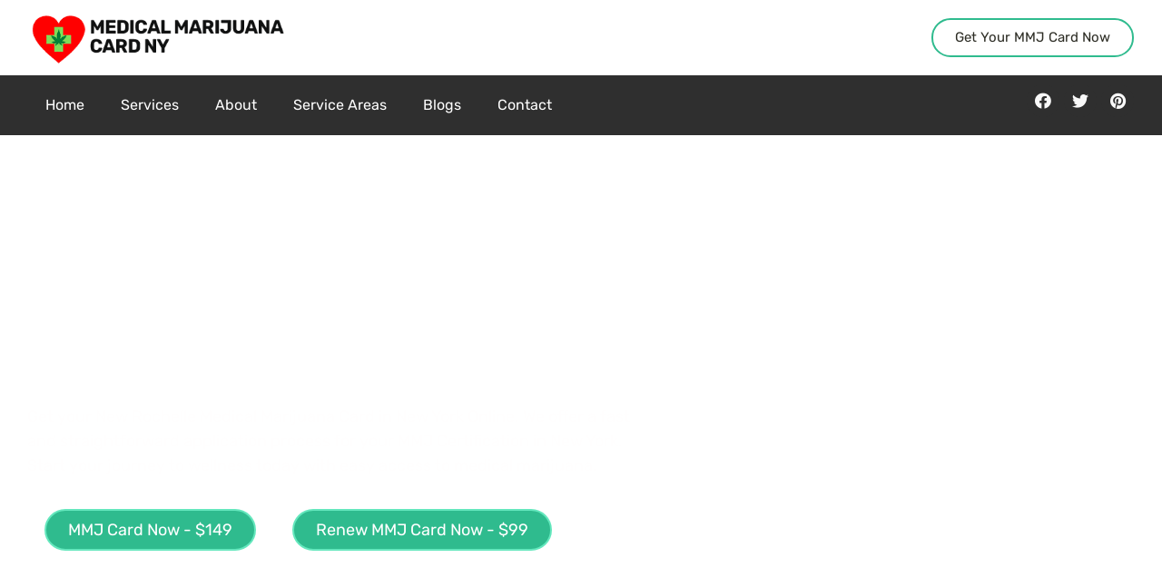

--- FILE ---
content_type: text/html; charset=UTF-8
request_url: https://medicalmarijuanacardny.com/new-rochelle-medical-marijuana-card-doctor/
body_size: 47117
content:
<!doctype html>
<html lang="en-US" prefix="og: https://ogp.me/ns#">
<head><meta charset="UTF-8"><script>if(navigator.userAgent.match(/MSIE|Internet Explorer/i)||navigator.userAgent.match(/Trident\/7\..*?rv:11/i)){var href=document.location.href;if(!href.match(/[?&]nowprocket/)){if(href.indexOf("?")==-1){if(href.indexOf("#")==-1){document.location.href=href+"?nowprocket=1"}else{document.location.href=href.replace("#","?nowprocket=1#")}}else{if(href.indexOf("#")==-1){document.location.href=href+"&nowprocket=1"}else{document.location.href=href.replace("#","&nowprocket=1#")}}}}</script><script>(()=>{class RocketLazyLoadScripts{constructor(){this.v="1.2.6",this.triggerEvents=["keydown","mousedown","mousemove","touchmove","touchstart","touchend","wheel"],this.userEventHandler=this.t.bind(this),this.touchStartHandler=this.i.bind(this),this.touchMoveHandler=this.o.bind(this),this.touchEndHandler=this.h.bind(this),this.clickHandler=this.u.bind(this),this.interceptedClicks=[],this.interceptedClickListeners=[],this.l(this),window.addEventListener("pageshow",(t=>{this.persisted=t.persisted,this.everythingLoaded&&this.m()})),this.CSPIssue=sessionStorage.getItem("rocketCSPIssue"),document.addEventListener("securitypolicyviolation",(t=>{this.CSPIssue||"script-src-elem"!==t.violatedDirective||"data"!==t.blockedURI||(this.CSPIssue=!0,sessionStorage.setItem("rocketCSPIssue",!0))})),document.addEventListener("DOMContentLoaded",(()=>{this.k()})),this.delayedScripts={normal:[],async:[],defer:[]},this.trash=[],this.allJQueries=[]}p(t){document.hidden?t.t():(this.triggerEvents.forEach((e=>window.addEventListener(e,t.userEventHandler,{passive:!0}))),window.addEventListener("touchstart",t.touchStartHandler,{passive:!0}),window.addEventListener("mousedown",t.touchStartHandler),document.addEventListener("visibilitychange",t.userEventHandler))}_(){this.triggerEvents.forEach((t=>window.removeEventListener(t,this.userEventHandler,{passive:!0}))),document.removeEventListener("visibilitychange",this.userEventHandler)}i(t){"HTML"!==t.target.tagName&&(window.addEventListener("touchend",this.touchEndHandler),window.addEventListener("mouseup",this.touchEndHandler),window.addEventListener("touchmove",this.touchMoveHandler,{passive:!0}),window.addEventListener("mousemove",this.touchMoveHandler),t.target.addEventListener("click",this.clickHandler),this.L(t.target,!0),this.S(t.target,"onclick","rocket-onclick"),this.C())}o(t){window.removeEventListener("touchend",this.touchEndHandler),window.removeEventListener("mouseup",this.touchEndHandler),window.removeEventListener("touchmove",this.touchMoveHandler,{passive:!0}),window.removeEventListener("mousemove",this.touchMoveHandler),t.target.removeEventListener("click",this.clickHandler),this.L(t.target,!1),this.S(t.target,"rocket-onclick","onclick"),this.M()}h(){window.removeEventListener("touchend",this.touchEndHandler),window.removeEventListener("mouseup",this.touchEndHandler),window.removeEventListener("touchmove",this.touchMoveHandler,{passive:!0}),window.removeEventListener("mousemove",this.touchMoveHandler)}u(t){t.target.removeEventListener("click",this.clickHandler),this.L(t.target,!1),this.S(t.target,"rocket-onclick","onclick"),this.interceptedClicks.push(t),t.preventDefault(),t.stopPropagation(),t.stopImmediatePropagation(),this.M()}O(){window.removeEventListener("touchstart",this.touchStartHandler,{passive:!0}),window.removeEventListener("mousedown",this.touchStartHandler),this.interceptedClicks.forEach((t=>{t.target.dispatchEvent(new MouseEvent("click",{view:t.view,bubbles:!0,cancelable:!0}))}))}l(t){EventTarget.prototype.addEventListenerWPRocketBase=EventTarget.prototype.addEventListener,EventTarget.prototype.addEventListener=function(e,i,o){"click"!==e||t.windowLoaded||i===t.clickHandler||t.interceptedClickListeners.push({target:this,func:i,options:o}),(this||window).addEventListenerWPRocketBase(e,i,o)}}L(t,e){this.interceptedClickListeners.forEach((i=>{i.target===t&&(e?t.removeEventListener("click",i.func,i.options):t.addEventListener("click",i.func,i.options))})),t.parentNode!==document.documentElement&&this.L(t.parentNode,e)}D(){return new Promise((t=>{this.P?this.M=t:t()}))}C(){this.P=!0}M(){this.P=!1}S(t,e,i){t.hasAttribute&&t.hasAttribute(e)&&(event.target.setAttribute(i,event.target.getAttribute(e)),event.target.removeAttribute(e))}t(){this._(this),"loading"===document.readyState?document.addEventListener("DOMContentLoaded",this.R.bind(this)):this.R()}k(){let t=[];document.querySelectorAll("script[type=rocketlazyloadscript][data-rocket-src]").forEach((e=>{let i=e.getAttribute("data-rocket-src");if(i&&!i.startsWith("data:")){0===i.indexOf("//")&&(i=location.protocol+i);try{const o=new URL(i).origin;o!==location.origin&&t.push({src:o,crossOrigin:e.crossOrigin||"module"===e.getAttribute("data-rocket-type")})}catch(t){}}})),t=[...new Map(t.map((t=>[JSON.stringify(t),t]))).values()],this.T(t,"preconnect")}async R(){this.lastBreath=Date.now(),this.j(this),this.F(this),this.I(),this.W(),this.q(),await this.A(this.delayedScripts.normal),await this.A(this.delayedScripts.defer),await this.A(this.delayedScripts.async);try{await this.U(),await this.H(this),await this.J()}catch(t){console.error(t)}window.dispatchEvent(new Event("rocket-allScriptsLoaded")),this.everythingLoaded=!0,this.D().then((()=>{this.O()})),this.N()}W(){document.querySelectorAll("script[type=rocketlazyloadscript]").forEach((t=>{t.hasAttribute("data-rocket-src")?t.hasAttribute("async")&&!1!==t.async?this.delayedScripts.async.push(t):t.hasAttribute("defer")&&!1!==t.defer||"module"===t.getAttribute("data-rocket-type")?this.delayedScripts.defer.push(t):this.delayedScripts.normal.push(t):this.delayedScripts.normal.push(t)}))}async B(t){if(await this.G(),!0!==t.noModule||!("noModule"in HTMLScriptElement.prototype))return new Promise((e=>{let i;function o(){(i||t).setAttribute("data-rocket-status","executed"),e()}try{if(navigator.userAgent.indexOf("Firefox/")>0||""===navigator.vendor||this.CSPIssue)i=document.createElement("script"),[...t.attributes].forEach((t=>{let e=t.nodeName;"type"!==e&&("data-rocket-type"===e&&(e="type"),"data-rocket-src"===e&&(e="src"),i.setAttribute(e,t.nodeValue))})),t.text&&(i.text=t.text),i.hasAttribute("src")?(i.addEventListener("load",o),i.addEventListener("error",(function(){i.setAttribute("data-rocket-status","failed-network"),e()})),setTimeout((()=>{i.isConnected||e()}),1)):(i.text=t.text,o()),t.parentNode.replaceChild(i,t);else{const i=t.getAttribute("data-rocket-type"),s=t.getAttribute("data-rocket-src");i?(t.type=i,t.removeAttribute("data-rocket-type")):t.removeAttribute("type"),t.addEventListener("load",o),t.addEventListener("error",(i=>{this.CSPIssue&&i.target.src.startsWith("data:")?(console.log("WPRocket: data-uri blocked by CSP -> fallback"),t.removeAttribute("src"),this.B(t).then(e)):(t.setAttribute("data-rocket-status","failed-network"),e())})),s?(t.removeAttribute("data-rocket-src"),t.src=s):t.src="data:text/javascript;base64,"+window.btoa(unescape(encodeURIComponent(t.text)))}}catch(i){t.setAttribute("data-rocket-status","failed-transform"),e()}}));t.setAttribute("data-rocket-status","skipped")}async A(t){const e=t.shift();return e&&e.isConnected?(await this.B(e),this.A(t)):Promise.resolve()}q(){this.T([...this.delayedScripts.normal,...this.delayedScripts.defer,...this.delayedScripts.async],"preload")}T(t,e){var i=document.createDocumentFragment();t.forEach((t=>{const o=t.getAttribute&&t.getAttribute("data-rocket-src")||t.src;if(o&&!o.startsWith("data:")){const s=document.createElement("link");s.href=o,s.rel=e,"preconnect"!==e&&(s.as="script"),t.getAttribute&&"module"===t.getAttribute("data-rocket-type")&&(s.crossOrigin=!0),t.crossOrigin&&(s.crossOrigin=t.crossOrigin),t.integrity&&(s.integrity=t.integrity),i.appendChild(s),this.trash.push(s)}})),document.head.appendChild(i)}j(t){let e={};function i(i,o){return e[o].eventsToRewrite.indexOf(i)>=0&&!t.everythingLoaded?"rocket-"+i:i}function o(t,o){!function(t){e[t]||(e[t]={originalFunctions:{add:t.addEventListener,remove:t.removeEventListener},eventsToRewrite:[]},t.addEventListener=function(){arguments[0]=i(arguments[0],t),e[t].originalFunctions.add.apply(t,arguments)},t.removeEventListener=function(){arguments[0]=i(arguments[0],t),e[t].originalFunctions.remove.apply(t,arguments)})}(t),e[t].eventsToRewrite.push(o)}function s(e,i){let o=e[i];e[i]=null,Object.defineProperty(e,i,{get:()=>o||function(){},set(s){t.everythingLoaded?o=s:e["rocket"+i]=o=s}})}o(document,"DOMContentLoaded"),o(window,"DOMContentLoaded"),o(window,"load"),o(window,"pageshow"),o(document,"readystatechange"),s(document,"onreadystatechange"),s(window,"onload"),s(window,"onpageshow");try{Object.defineProperty(document,"readyState",{get:()=>t.rocketReadyState,set(e){t.rocketReadyState=e},configurable:!0}),document.readyState="loading"}catch(t){console.log("WPRocket DJE readyState conflict, bypassing")}}F(t){let e;function i(e){return t.everythingLoaded?e:e.split(" ").map((t=>"load"===t||0===t.indexOf("load.")?"rocket-jquery-load":t)).join(" ")}function o(o){function s(t){const e=o.fn[t];o.fn[t]=o.fn.init.prototype[t]=function(){return this[0]===window&&("string"==typeof arguments[0]||arguments[0]instanceof String?arguments[0]=i(arguments[0]):"object"==typeof arguments[0]&&Object.keys(arguments[0]).forEach((t=>{const e=arguments[0][t];delete arguments[0][t],arguments[0][i(t)]=e}))),e.apply(this,arguments),this}}o&&o.fn&&!t.allJQueries.includes(o)&&(o.fn.ready=o.fn.init.prototype.ready=function(e){return t.domReadyFired?e.bind(document)(o):document.addEventListener("rocket-DOMContentLoaded",(()=>e.bind(document)(o))),o([])},s("on"),s("one"),t.allJQueries.push(o)),e=o}o(window.jQuery),Object.defineProperty(window,"jQuery",{get:()=>e,set(t){o(t)}})}async H(t){const e=document.querySelector("script[data-webpack]");e&&(await async function(){return new Promise((t=>{e.addEventListener("load",t),e.addEventListener("error",t)}))}(),await t.K(),await t.H(t))}async U(){this.domReadyFired=!0;try{document.readyState="interactive"}catch(t){}await this.G(),document.dispatchEvent(new Event("rocket-readystatechange")),await this.G(),document.rocketonreadystatechange&&document.rocketonreadystatechange(),await this.G(),document.dispatchEvent(new Event("rocket-DOMContentLoaded")),await this.G(),window.dispatchEvent(new Event("rocket-DOMContentLoaded"))}async J(){try{document.readyState="complete"}catch(t){}await this.G(),document.dispatchEvent(new Event("rocket-readystatechange")),await this.G(),document.rocketonreadystatechange&&document.rocketonreadystatechange(),await this.G(),window.dispatchEvent(new Event("rocket-load")),await this.G(),window.rocketonload&&window.rocketonload(),await this.G(),this.allJQueries.forEach((t=>t(window).trigger("rocket-jquery-load"))),await this.G();const t=new Event("rocket-pageshow");t.persisted=this.persisted,window.dispatchEvent(t),await this.G(),window.rocketonpageshow&&window.rocketonpageshow({persisted:this.persisted}),this.windowLoaded=!0}m(){document.onreadystatechange&&document.onreadystatechange(),window.onload&&window.onload(),window.onpageshow&&window.onpageshow({persisted:this.persisted})}I(){const t=new Map;document.write=document.writeln=function(e){const i=document.currentScript;i||console.error("WPRocket unable to document.write this: "+e);const o=document.createRange(),s=i.parentElement;let n=t.get(i);void 0===n&&(n=i.nextSibling,t.set(i,n));const c=document.createDocumentFragment();o.setStart(c,0),c.appendChild(o.createContextualFragment(e)),s.insertBefore(c,n)}}async G(){Date.now()-this.lastBreath>45&&(await this.K(),this.lastBreath=Date.now())}async K(){return document.hidden?new Promise((t=>setTimeout(t))):new Promise((t=>requestAnimationFrame(t)))}N(){this.trash.forEach((t=>t.remove()))}static run(){const t=new RocketLazyLoadScripts;t.p(t)}}RocketLazyLoadScripts.run()})();</script>
	
	<meta name="viewport" content="width=device-width, initial-scale=1">
	<link rel="profile" href="https://gmpg.org/xfn/11">
	
<!-- Search Engine Optimization by Rank Math - https://rankmath.com/ -->
<title>New Rochelle Medical Marijuana Card | MMJ Doctors</title><link rel="stylesheet" href="https://medicalmarijuanacardny.com/wp-content/cache/fonts/1/google-fonts/css/0/c/d/27362c81ce3712fc2a5e171fb66e0.css" data-wpr-hosted-gf-parameters="family=Roboto%3A100%2C100italic%2C200%2C200italic%2C300%2C300italic%2C400%2C400italic%2C500%2C500italic%2C600%2C600italic%2C700%2C700italic%2C800%2C800italic%2C900%2C900italic%7CRoboto%20Slab%3A100%2C100italic%2C200%2C200italic%2C300%2C300italic%2C400%2C400italic%2C500%2C500italic%2C600%2C600italic%2C700%2C700italic%2C800%2C800italic%2C900%2C900italic%7CRubik%3A100%2C100italic%2C200%2C200italic%2C300%2C300italic%2C400%2C400italic%2C500%2C500italic%2C600%2C600italic%2C700%2C700italic%2C800%2C800italic%2C900%2C900italic&display=swap"/>
<meta name="description" content="Get Your New Rochelle Medical Marijuana Card in New York. Quick approval by our licensed MMJ doctor approval or guarantee refund!"/>
<meta name="robots" content="follow, index, max-snippet:-1, max-video-preview:-1, max-image-preview:large"/>
<link rel="canonical" href="https://medicalmarijuanacardny.com/new-rochelle-medical-marijuana-card-doctor/" />
<meta property="og:locale" content="en_US" />
<meta property="og:type" content="article" />
<meta property="og:title" content="New Rochelle Medical Marijuana Card | MMJ Doctors" />
<meta property="og:description" content="Get Your New Rochelle Medical Marijuana Card in New York. Quick approval by our licensed MMJ doctor approval or guarantee refund!" />
<meta property="og:url" content="https://medicalmarijuanacardny.com/new-rochelle-medical-marijuana-card-doctor/" />
<meta property="og:site_name" content="Medical Marijuana Card NY" />
<meta property="article:publisher" content="https://www.facebook.com/mmcny" />
<meta property="og:image" content="https://medicalmarijuanacardny.com/wp-content/uploads/2022/02/trust-pilot-1.png" />
<meta property="og:image:secure_url" content="https://medicalmarijuanacardny.com/wp-content/uploads/2022/02/trust-pilot-1.png" />
<meta property="og:image:width" content="1361" />
<meta property="og:image:height" content="633" />
<meta property="og:image:alt" content="Trust pilot" />
<meta property="og:image:type" content="image/png" />
<meta property="article:published_time" content="2025-11-25T14:15:46+00:00" />
<meta name="twitter:card" content="summary_large_image" />
<meta name="twitter:title" content="New Rochelle Medical Marijuana Card | MMJ Doctors" />
<meta name="twitter:description" content="Get Your New Rochelle Medical Marijuana Card in New York. Quick approval by our licensed MMJ doctor approval or guarantee refund!" />
<meta name="twitter:site" content="@mmcardny" />
<meta name="twitter:creator" content="@mmcardny" />
<meta name="twitter:image" content="https://medicalmarijuanacardny.com/wp-content/uploads/2022/02/trust-pilot-1.png" />
<meta name="twitter:label1" content="Time to read" />
<meta name="twitter:data1" content="14 minutes" />
<script type="application/ld+json" class="rank-math-schema">{"@context":"https://schema.org","@graph":[{"@type":"Place","@id":"https://medicalmarijuanacardny.com/#place","geo":{"@type":"GeoCoordinates","latitude":"40.7459698","longitude":" -73.9869095"},"hasMap":"https://www.google.com/maps/search/?api=1&amp;query=40.7459698, -73.9869095","address":{"@type":"PostalAddress","streetAddress":"276 5th Ave Unit #462","addressLocality":"New York","addressRegion":"New York","postalCode":"10001","addressCountry":"United States"}},{"@type":"Organization","@id":"https://medicalmarijuanacardny.com/#organization","name":"Medical Marijuana Card NY","url":"https://medicalmarijuanacardny.com","sameAs":["https://www.facebook.com/mmcny","https://twitter.com/mmcardny","https://www.linkedin.com/company/medical-marijuana-card-ny/","https://www.instagram.com/medicalmarijuanacardny/","https://www.reddit.com/user/mmcny1","https://pinterest.com/medicalmarijuanacardny","https://medicalmarijuanacardny.tumblr.com/"],"email":"contact@medicalmarijuanacardny.com","address":{"@type":"PostalAddress","streetAddress":"276 5th Ave Unit #462","addressLocality":"New York","addressRegion":"New York","postalCode":"10001","addressCountry":"United States"},"logo":{"@type":"ImageObject","@id":"https://medicalmarijuanacardny.com/#logo","url":"https://medicalmarijuanacardny.com/wp-content/uploads/2020/11/medical_marijuana_card_NY_logo.png","contentUrl":"https://medicalmarijuanacardny.com/wp-content/uploads/2020/11/medical_marijuana_card_NY_logo.png","caption":"Medical Marijuana Card NY","inLanguage":"en-US","width":"500","height":"500"},"contactPoint":[{"@type":"ContactPoint","telephone":"(332) 236-7474","contactType":"customer support"}],"location":{"@id":"https://medicalmarijuanacardny.com/#place"}},{"@type":"WebSite","@id":"https://medicalmarijuanacardny.com/#website","url":"https://medicalmarijuanacardny.com","name":"Medical Marijuana Card NY","alternateName":"MMCNY","publisher":{"@id":"https://medicalmarijuanacardny.com/#organization"},"inLanguage":"en-US"},{"@type":"ImageObject","@id":"https://medicalmarijuanacardny.com/wp-content/uploads/2022/01/icon-1.png","url":"https://medicalmarijuanacardny.com/wp-content/uploads/2022/01/icon-1.png","width":"200","height":"200","inLanguage":"en-US"},{"@type":"BreadcrumbList","@id":"https://medicalmarijuanacardny.com/new-rochelle-medical-marijuana-card-doctor/#breadcrumb","itemListElement":[{"@type":"ListItem","position":"1","item":{"@id":"https://medicalmarijuanacardny.com","name":"Home"}},{"@type":"ListItem","position":"2","item":{"@id":"https://medicalmarijuanacardny.com/new-rochelle-medical-marijuana-card-doctor/","name":"New Rochelle"}}]},{"@type":"WebPage","@id":"https://medicalmarijuanacardny.com/new-rochelle-medical-marijuana-card-doctor/#webpage","url":"https://medicalmarijuanacardny.com/new-rochelle-medical-marijuana-card-doctor/","name":"New Rochelle Medical Marijuana Card | MMJ Doctors","datePublished":"2025-11-25T14:15:46+00:00","dateModified":"2025-11-25T14:15:46+00:00","isPartOf":{"@id":"https://medicalmarijuanacardny.com/#website"},"primaryImageOfPage":{"@id":"https://medicalmarijuanacardny.com/wp-content/uploads/2022/01/icon-1.png"},"inLanguage":"en-US","breadcrumb":{"@id":"https://medicalmarijuanacardny.com/new-rochelle-medical-marijuana-card-doctor/#breadcrumb"}},{"@type":"Person","@id":"https://medicalmarijuanacardny.com/author/mmcny/","name":"MMCNY","url":"https://medicalmarijuanacardny.com/author/mmcny/","image":{"@type":"ImageObject","@id":"https://secure.gravatar.com/avatar/896f1a39b10fa82fb01ac05c0c54cb4e?s=96&amp;d=mm&amp;r=g","url":"https://secure.gravatar.com/avatar/896f1a39b10fa82fb01ac05c0c54cb4e?s=96&amp;d=mm&amp;r=g","caption":"MMCNY","inLanguage":"en-US"},"sameAs":["https://medicalmarijuanacardny.com"],"worksFor":{"@id":"https://medicalmarijuanacardny.com/#organization"}},{"@type":"Article","headline":"New Rochelle Medical Marijuana Card | MMJ Doctors","keywords":"New Rochelle,Medical Marijuana Card,Doctors","datePublished":"2025-11-25T14:15:46+00:00","dateModified":"2025-11-25T14:15:46+00:00","author":{"@id":"https://medicalmarijuanacardny.com/author/mmcny/","name":"MMCNY"},"publisher":{"@id":"https://medicalmarijuanacardny.com/#organization"},"description":"Get Your New Rochelle Medical Marijuana Card in New York. Quick approval by our licensed MMJ doctor approval or guarantee refund!","name":"New Rochelle Medical Marijuana Card | MMJ Doctors","@id":"https://medicalmarijuanacardny.com/new-rochelle-medical-marijuana-card-doctor/#richSnippet","isPartOf":{"@id":"https://medicalmarijuanacardny.com/new-rochelle-medical-marijuana-card-doctor/#webpage"},"image":{"@id":"https://medicalmarijuanacardny.com/wp-content/uploads/2022/01/icon-1.png"},"inLanguage":"en-US","mainEntityOfPage":{"@id":"https://medicalmarijuanacardny.com/new-rochelle-medical-marijuana-card-doctor/#webpage"}}]}</script>
<!-- /Rank Math WordPress SEO plugin -->

<link rel='dns-prefetch' href='//www.googletagmanager.com' />

<link rel="alternate" type="application/rss+xml" title="Medical Marijuana Card NY &raquo; Feed" href="https://medicalmarijuanacardny.com/feed/" />
<link rel="alternate" type="application/rss+xml" title="Medical Marijuana Card NY &raquo; Comments Feed" href="https://medicalmarijuanacardny.com/comments/feed/" />
<style id='wp-emoji-styles-inline-css'>

	img.wp-smiley, img.emoji {
		display: inline !important;
		border: none !important;
		box-shadow: none !important;
		height: 1em !important;
		width: 1em !important;
		margin: 0 0.07em !important;
		vertical-align: -0.1em !important;
		background: none !important;
		padding: 0 !important;
	}
</style>
<style id='classic-theme-styles-inline-css'>
/*! This file is auto-generated */
.wp-block-button__link{color:#fff;background-color:#32373c;border-radius:9999px;box-shadow:none;text-decoration:none;padding:calc(.667em + 2px) calc(1.333em + 2px);font-size:1.125em}.wp-block-file__button{background:#32373c;color:#fff;text-decoration:none}
</style>
<style id='global-styles-inline-css'>
body{--wp--preset--color--black: #000000;--wp--preset--color--cyan-bluish-gray: #abb8c3;--wp--preset--color--white: #ffffff;--wp--preset--color--pale-pink: #f78da7;--wp--preset--color--vivid-red: #cf2e2e;--wp--preset--color--luminous-vivid-orange: #ff6900;--wp--preset--color--luminous-vivid-amber: #fcb900;--wp--preset--color--light-green-cyan: #7bdcb5;--wp--preset--color--vivid-green-cyan: #00d084;--wp--preset--color--pale-cyan-blue: #8ed1fc;--wp--preset--color--vivid-cyan-blue: #0693e3;--wp--preset--color--vivid-purple: #9b51e0;--wp--preset--gradient--vivid-cyan-blue-to-vivid-purple: linear-gradient(135deg,rgba(6,147,227,1) 0%,rgb(155,81,224) 100%);--wp--preset--gradient--light-green-cyan-to-vivid-green-cyan: linear-gradient(135deg,rgb(122,220,180) 0%,rgb(0,208,130) 100%);--wp--preset--gradient--luminous-vivid-amber-to-luminous-vivid-orange: linear-gradient(135deg,rgba(252,185,0,1) 0%,rgba(255,105,0,1) 100%);--wp--preset--gradient--luminous-vivid-orange-to-vivid-red: linear-gradient(135deg,rgba(255,105,0,1) 0%,rgb(207,46,46) 100%);--wp--preset--gradient--very-light-gray-to-cyan-bluish-gray: linear-gradient(135deg,rgb(238,238,238) 0%,rgb(169,184,195) 100%);--wp--preset--gradient--cool-to-warm-spectrum: linear-gradient(135deg,rgb(74,234,220) 0%,rgb(151,120,209) 20%,rgb(207,42,186) 40%,rgb(238,44,130) 60%,rgb(251,105,98) 80%,rgb(254,248,76) 100%);--wp--preset--gradient--blush-light-purple: linear-gradient(135deg,rgb(255,206,236) 0%,rgb(152,150,240) 100%);--wp--preset--gradient--blush-bordeaux: linear-gradient(135deg,rgb(254,205,165) 0%,rgb(254,45,45) 50%,rgb(107,0,62) 100%);--wp--preset--gradient--luminous-dusk: linear-gradient(135deg,rgb(255,203,112) 0%,rgb(199,81,192) 50%,rgb(65,88,208) 100%);--wp--preset--gradient--pale-ocean: linear-gradient(135deg,rgb(255,245,203) 0%,rgb(182,227,212) 50%,rgb(51,167,181) 100%);--wp--preset--gradient--electric-grass: linear-gradient(135deg,rgb(202,248,128) 0%,rgb(113,206,126) 100%);--wp--preset--gradient--midnight: linear-gradient(135deg,rgb(2,3,129) 0%,rgb(40,116,252) 100%);--wp--preset--font-size--small: 13px;--wp--preset--font-size--medium: 20px;--wp--preset--font-size--large: 36px;--wp--preset--font-size--x-large: 42px;--wp--preset--spacing--20: 0.44rem;--wp--preset--spacing--30: 0.67rem;--wp--preset--spacing--40: 1rem;--wp--preset--spacing--50: 1.5rem;--wp--preset--spacing--60: 2.25rem;--wp--preset--spacing--70: 3.38rem;--wp--preset--spacing--80: 5.06rem;--wp--preset--shadow--natural: 6px 6px 9px rgba(0, 0, 0, 0.2);--wp--preset--shadow--deep: 12px 12px 50px rgba(0, 0, 0, 0.4);--wp--preset--shadow--sharp: 6px 6px 0px rgba(0, 0, 0, 0.2);--wp--preset--shadow--outlined: 6px 6px 0px -3px rgba(255, 255, 255, 1), 6px 6px rgba(0, 0, 0, 1);--wp--preset--shadow--crisp: 6px 6px 0px rgba(0, 0, 0, 1);}:where(.is-layout-flex){gap: 0.5em;}:where(.is-layout-grid){gap: 0.5em;}body .is-layout-flow > .alignleft{float: left;margin-inline-start: 0;margin-inline-end: 2em;}body .is-layout-flow > .alignright{float: right;margin-inline-start: 2em;margin-inline-end: 0;}body .is-layout-flow > .aligncenter{margin-left: auto !important;margin-right: auto !important;}body .is-layout-constrained > .alignleft{float: left;margin-inline-start: 0;margin-inline-end: 2em;}body .is-layout-constrained > .alignright{float: right;margin-inline-start: 2em;margin-inline-end: 0;}body .is-layout-constrained > .aligncenter{margin-left: auto !important;margin-right: auto !important;}body .is-layout-constrained > :where(:not(.alignleft):not(.alignright):not(.alignfull)){max-width: var(--wp--style--global--content-size);margin-left: auto !important;margin-right: auto !important;}body .is-layout-constrained > .alignwide{max-width: var(--wp--style--global--wide-size);}body .is-layout-flex{display: flex;}body .is-layout-flex{flex-wrap: wrap;align-items: center;}body .is-layout-flex > *{margin: 0;}body .is-layout-grid{display: grid;}body .is-layout-grid > *{margin: 0;}:where(.wp-block-columns.is-layout-flex){gap: 2em;}:where(.wp-block-columns.is-layout-grid){gap: 2em;}:where(.wp-block-post-template.is-layout-flex){gap: 1.25em;}:where(.wp-block-post-template.is-layout-grid){gap: 1.25em;}.has-black-color{color: var(--wp--preset--color--black) !important;}.has-cyan-bluish-gray-color{color: var(--wp--preset--color--cyan-bluish-gray) !important;}.has-white-color{color: var(--wp--preset--color--white) !important;}.has-pale-pink-color{color: var(--wp--preset--color--pale-pink) !important;}.has-vivid-red-color{color: var(--wp--preset--color--vivid-red) !important;}.has-luminous-vivid-orange-color{color: var(--wp--preset--color--luminous-vivid-orange) !important;}.has-luminous-vivid-amber-color{color: var(--wp--preset--color--luminous-vivid-amber) !important;}.has-light-green-cyan-color{color: var(--wp--preset--color--light-green-cyan) !important;}.has-vivid-green-cyan-color{color: var(--wp--preset--color--vivid-green-cyan) !important;}.has-pale-cyan-blue-color{color: var(--wp--preset--color--pale-cyan-blue) !important;}.has-vivid-cyan-blue-color{color: var(--wp--preset--color--vivid-cyan-blue) !important;}.has-vivid-purple-color{color: var(--wp--preset--color--vivid-purple) !important;}.has-black-background-color{background-color: var(--wp--preset--color--black) !important;}.has-cyan-bluish-gray-background-color{background-color: var(--wp--preset--color--cyan-bluish-gray) !important;}.has-white-background-color{background-color: var(--wp--preset--color--white) !important;}.has-pale-pink-background-color{background-color: var(--wp--preset--color--pale-pink) !important;}.has-vivid-red-background-color{background-color: var(--wp--preset--color--vivid-red) !important;}.has-luminous-vivid-orange-background-color{background-color: var(--wp--preset--color--luminous-vivid-orange) !important;}.has-luminous-vivid-amber-background-color{background-color: var(--wp--preset--color--luminous-vivid-amber) !important;}.has-light-green-cyan-background-color{background-color: var(--wp--preset--color--light-green-cyan) !important;}.has-vivid-green-cyan-background-color{background-color: var(--wp--preset--color--vivid-green-cyan) !important;}.has-pale-cyan-blue-background-color{background-color: var(--wp--preset--color--pale-cyan-blue) !important;}.has-vivid-cyan-blue-background-color{background-color: var(--wp--preset--color--vivid-cyan-blue) !important;}.has-vivid-purple-background-color{background-color: var(--wp--preset--color--vivid-purple) !important;}.has-black-border-color{border-color: var(--wp--preset--color--black) !important;}.has-cyan-bluish-gray-border-color{border-color: var(--wp--preset--color--cyan-bluish-gray) !important;}.has-white-border-color{border-color: var(--wp--preset--color--white) !important;}.has-pale-pink-border-color{border-color: var(--wp--preset--color--pale-pink) !important;}.has-vivid-red-border-color{border-color: var(--wp--preset--color--vivid-red) !important;}.has-luminous-vivid-orange-border-color{border-color: var(--wp--preset--color--luminous-vivid-orange) !important;}.has-luminous-vivid-amber-border-color{border-color: var(--wp--preset--color--luminous-vivid-amber) !important;}.has-light-green-cyan-border-color{border-color: var(--wp--preset--color--light-green-cyan) !important;}.has-vivid-green-cyan-border-color{border-color: var(--wp--preset--color--vivid-green-cyan) !important;}.has-pale-cyan-blue-border-color{border-color: var(--wp--preset--color--pale-cyan-blue) !important;}.has-vivid-cyan-blue-border-color{border-color: var(--wp--preset--color--vivid-cyan-blue) !important;}.has-vivid-purple-border-color{border-color: var(--wp--preset--color--vivid-purple) !important;}.has-vivid-cyan-blue-to-vivid-purple-gradient-background{background: var(--wp--preset--gradient--vivid-cyan-blue-to-vivid-purple) !important;}.has-light-green-cyan-to-vivid-green-cyan-gradient-background{background: var(--wp--preset--gradient--light-green-cyan-to-vivid-green-cyan) !important;}.has-luminous-vivid-amber-to-luminous-vivid-orange-gradient-background{background: var(--wp--preset--gradient--luminous-vivid-amber-to-luminous-vivid-orange) !important;}.has-luminous-vivid-orange-to-vivid-red-gradient-background{background: var(--wp--preset--gradient--luminous-vivid-orange-to-vivid-red) !important;}.has-very-light-gray-to-cyan-bluish-gray-gradient-background{background: var(--wp--preset--gradient--very-light-gray-to-cyan-bluish-gray) !important;}.has-cool-to-warm-spectrum-gradient-background{background: var(--wp--preset--gradient--cool-to-warm-spectrum) !important;}.has-blush-light-purple-gradient-background{background: var(--wp--preset--gradient--blush-light-purple) !important;}.has-blush-bordeaux-gradient-background{background: var(--wp--preset--gradient--blush-bordeaux) !important;}.has-luminous-dusk-gradient-background{background: var(--wp--preset--gradient--luminous-dusk) !important;}.has-pale-ocean-gradient-background{background: var(--wp--preset--gradient--pale-ocean) !important;}.has-electric-grass-gradient-background{background: var(--wp--preset--gradient--electric-grass) !important;}.has-midnight-gradient-background{background: var(--wp--preset--gradient--midnight) !important;}.has-small-font-size{font-size: var(--wp--preset--font-size--small) !important;}.has-medium-font-size{font-size: var(--wp--preset--font-size--medium) !important;}.has-large-font-size{font-size: var(--wp--preset--font-size--large) !important;}.has-x-large-font-size{font-size: var(--wp--preset--font-size--x-large) !important;}
.wp-block-navigation a:where(:not(.wp-element-button)){color: inherit;}
:where(.wp-block-post-template.is-layout-flex){gap: 1.25em;}:where(.wp-block-post-template.is-layout-grid){gap: 1.25em;}
:where(.wp-block-columns.is-layout-flex){gap: 2em;}:where(.wp-block-columns.is-layout-grid){gap: 2em;}
.wp-block-pullquote{font-size: 1.5em;line-height: 1.6;}
</style>
<style id='dominant-color-styles-inline-css'>
img[data-dominant-color]:not(.has-transparency) { background-color: var(--dominant-color); }
</style>
<link data-minify="1" rel='stylesheet' id='contact-form-7-css' href='https://medicalmarijuanacardny.com/wp-content/cache/min/1/wp-content/plugins/contact-form-7/includes/css/styles.css?ver=1767113679' media='all' />
<link data-minify="1" rel='stylesheet' id='wpcf7-redirect-script-frontend-css' href='https://medicalmarijuanacardny.com/wp-content/cache/min/1/wp-content/plugins/wpcf7-redirect/build/assets/frontend-script.css?ver=1767113679' media='all' />
<link rel='stylesheet' id='hello-elementor-css' href='https://medicalmarijuanacardny.com/wp-content/themes/hello-elementor/style.min.css?ver=3.0.1' media='all' />
<link rel='stylesheet' id='hello-elementor-theme-style-css' href='https://medicalmarijuanacardny.com/wp-content/themes/hello-elementor/theme.min.css?ver=3.0.1' media='all' />
<link rel='stylesheet' id='hello-elementor-header-footer-css' href='https://medicalmarijuanacardny.com/wp-content/themes/hello-elementor/header-footer.min.css?ver=3.0.1' media='all' />
<link data-minify="1" rel='stylesheet' id='elementor-icons-css' href='https://medicalmarijuanacardny.com/wp-content/cache/min/1/wp-content/plugins/elementor/assets/lib/eicons/css/elementor-icons.min.css?ver=1767113679' media='all' />
<link rel='stylesheet' id='elementor-frontend-css' href='https://medicalmarijuanacardny.com/wp-content/plugins/elementor/assets/css/frontend-lite.min.css?ver=3.19.4' media='all' />
<link rel='stylesheet' id='swiper-css' href='https://medicalmarijuanacardny.com/wp-content/plugins/elementor/assets/lib/swiper/css/swiper.min.css?ver=5.3.6' media='all' />
<link rel='stylesheet' id='elementor-post-464-css' href='https://medicalmarijuanacardny.com/wp-content/uploads/elementor/css/post-464.css?ver=1764080169' media='all' />
<link rel='stylesheet' id='elementor-pro-css' href='https://medicalmarijuanacardny.com/wp-content/plugins/elementor-pro/assets/css/frontend-lite.min.css?ver=3.19.2' media='all' />
<link rel='stylesheet' id='elementor-post-55582-css' href='https://medicalmarijuanacardny.com/wp-content/cache/background-css/medicalmarijuanacardny.com/wp-content/uploads/elementor/css/post-55582.css?ver=1764081245&wpr_t=1769140623' media='all' />
<link rel='stylesheet' id='elementor-post-3372-css' href='https://medicalmarijuanacardny.com/wp-content/uploads/elementor/css/post-3372.css?ver=1766583009' media='all' />
<link rel='stylesheet' id='elementor-post-3376-css' href='https://medicalmarijuanacardny.com/wp-content/uploads/elementor/css/post-3376.css?ver=1766583029' media='all' />
<style id='rocket-lazyload-inline-css'>
.rll-youtube-player{position:relative;padding-bottom:56.23%;height:0;overflow:hidden;max-width:100%;}.rll-youtube-player:focus-within{outline: 2px solid currentColor;outline-offset: 5px;}.rll-youtube-player iframe{position:absolute;top:0;left:0;width:100%;height:100%;z-index:100;background:0 0}.rll-youtube-player img{bottom:0;display:block;left:0;margin:auto;max-width:100%;width:100%;position:absolute;right:0;top:0;border:none;height:auto;-webkit-transition:.4s all;-moz-transition:.4s all;transition:.4s all}.rll-youtube-player img:hover{-webkit-filter:brightness(75%)}.rll-youtube-player .play{height:100%;width:100%;left:0;top:0;position:absolute;background:var(--wpr-bg-ca03aa02-2dc4-4462-bdc9-d3e74a9b7c17) no-repeat center;background-color: transparent !important;cursor:pointer;border:none;}
</style>

<link rel='stylesheet' id='elementor-icons-shared-0-css' href='https://medicalmarijuanacardny.com/wp-content/plugins/elementor/assets/lib/font-awesome/css/fontawesome.min.css?ver=5.15.3' media='all' />
<link data-minify="1" rel='stylesheet' id='elementor-icons-fa-solid-css' href='https://medicalmarijuanacardny.com/wp-content/cache/min/1/wp-content/plugins/elementor/assets/lib/font-awesome/css/solid.min.css?ver=1767113680' media='all' />
<link data-minify="1" rel='stylesheet' id='elementor-icons-fa-regular-css' href='https://medicalmarijuanacardny.com/wp-content/cache/min/1/wp-content/plugins/elementor/assets/lib/font-awesome/css/regular.min.css?ver=1767113680' media='all' />
<link data-minify="1" rel='stylesheet' id='elementor-icons-fa-brands-css' href='https://medicalmarijuanacardny.com/wp-content/cache/min/1/wp-content/plugins/elementor/assets/lib/font-awesome/css/brands.min.css?ver=1767113680' media='all' />
<link rel="preconnect" href="https://fonts.gstatic.com/" crossorigin><script type="rocketlazyloadscript" data-rocket-src="https://medicalmarijuanacardny.com/wp-includes/js/jquery/jquery.min.js?ver=3.7.1" id="jquery-core-js" data-rocket-defer defer></script>
<script type="rocketlazyloadscript" data-rocket-src="https://medicalmarijuanacardny.com/wp-includes/js/jquery/jquery-migrate.min.js?ver=3.4.1" id="jquery-migrate-js" data-rocket-defer defer></script>

<!-- Google tag (gtag.js) snippet added by Site Kit -->
<!-- Google Analytics snippet added by Site Kit -->
<script type="rocketlazyloadscript" data-rocket-src="https://www.googletagmanager.com/gtag/js?id=G-MRSPEVE3VX" id="google_gtagjs-js" async></script>
<script type="rocketlazyloadscript" id="google_gtagjs-js-after">
window.dataLayer = window.dataLayer || [];function gtag(){dataLayer.push(arguments);}
gtag("set","linker",{"domains":["medicalmarijuanacardny.com"]});
gtag("js", new Date());
gtag("set", "developer_id.dZTNiMT", true);
gtag("config", "G-MRSPEVE3VX");
</script>
<link rel="https://api.w.org/" href="https://medicalmarijuanacardny.com/wp-json/" /><link rel="alternate" type="application/json" href="https://medicalmarijuanacardny.com/wp-json/wp/v2/pages/55582" /><link rel="EditURI" type="application/rsd+xml" title="RSD" href="https://medicalmarijuanacardny.com/xmlrpc.php?rsd" />
<meta name="generator" content="WordPress 6.4.3" />
<link rel='shortlink' href='https://medicalmarijuanacardny.com/?p=55582' />
<link rel="alternate" type="application/json+oembed" href="https://medicalmarijuanacardny.com/wp-json/oembed/1.0/embed?url=https%3A%2F%2Fmedicalmarijuanacardny.com%2Fnew-rochelle-medical-marijuana-card-doctor%2F" />
<link rel="alternate" type="text/xml+oembed" href="https://medicalmarijuanacardny.com/wp-json/oembed/1.0/embed?url=https%3A%2F%2Fmedicalmarijuanacardny.com%2Fnew-rochelle-medical-marijuana-card-doctor%2F&#038;format=xml" />
<meta name="generator" content="Dominant Color Images 1.0.1">
<meta name="generator" content="Site Kit by Google 1.168.0" /><script type="application/ld+json">
{
  "@context": "https://schema.org",
  "@type": "MedicalClinic",
  "name": "Medical Marijuana Card NY",
  "image": "https://medicalmarijuanacardny.com/wp-content/uploads/2022/01/mmc-ny-logo.png",
  "@id": "https://medicalmarijuanacardny.com/",
  "url": "https://medicalmarijuanacardny.com/",
  "telephone": "(332) 236-7474",
  "priceRange": "$149",
  "address": {
    "@type": "PostalAddress",
    "streetAddress": "276 5th Ave Unit #462",
    "addressLocality": "New York",
    "addressRegion": "NY",
    "postalCode": "10001",
    "addressCountry": "US"
  },
  "geo": {
    "@type": "GeoCoordinates",
    "latitude": 40.7459698,
    "longitude": -73.9869095
  },
  "openingHoursSpecification": {
    "@type": "OpeningHoursSpecification",
    "dayOfWeek": [
      "Monday",
      "Tuesday",
      "Wednesday",
      "Thursday",
      "Friday",
      "Saturday",
      "Sunday"
    ],
    "opens": "09:00",
    "closes": "21:00"
  },
  "sameAs": [
    "https://www.facebook.com/mmcny",
    "https://pinterest.com/medicalmarijuanacardny",
    "https://medicalmarijuanacardny.tumblr.com/",
    "https://medicalmarijuanacardny.com",
	"https://www.linkedin.com/company/medical-marijuana-card-ny/",
    "https://www.provenexpert.com/medical-marijuana-card-ny/",
    "https://www.crunchbase.com/organization/medical-marijuana-card-ny",
    "https://www.manta.com/c/m1rrv23/medical-marijuana-card-ny"
  ] 
}
</script>
<script type="application/ld+json">
{
  "@context": "https://schema.org/", 
  "@type": "Product", 
  "name": "Medical Marijuana Card",
  "image": "https://medicalmarijuanacardny.com/wp-content/uploads/2022/01/mmc-ny-logo.png",
  "description": "A medical cannabis card or medical marijuana card is an official state-issued identification card that allows a patient, with a doctor's recommendation, to obtain, possess, or cultivate cannabis for medicinal use. This card provides legal protection under the state's medical cannabis laws and typically requires renewal on an annual basis.",
  "brand": "Medical Marijuana Card NY",
  "aggregateRating": {
    "@type": "AggregateRating",
    "ratingValue": "5",
    "bestRating": "5",
    "worstRating": "",
    "ratingCount": "2647"
  }
}
</script><meta name="generator" content="Performance Lab 2.9.0; modules: images/webp-support; plugins: webp-uploads, dominant-color-images">
<meta name="generator" content="WebP Uploads 1.0.5">
<meta name="generator" content="Elementor 3.19.4; features: e_optimized_assets_loading, e_optimized_css_loading, additional_custom_breakpoints, block_editor_assets_optimize, e_image_loading_optimization; settings: css_print_method-external, google_font-enabled, font_display-auto">
<script type="application/ld+json">
{
  "@context": "https://schema.org",
  "@type": ["MedicalClinic", "MedicalOrganization"],
  "name": "Medical Marijuana Card NY",
  "image": "https://medicalmarijuanacardny.com/wp-content/uploads/2022/01/mmc-ny-logo.png",
  "@id": "https://medicalmarijuanacardny.com/",
  "url": "https://medicalmarijuanacardny.com/",
  "telephone": "(332) 236-7474",
  "priceRange": "$149",
  "address": {
    "@type": "PostalAddress",
    "streetAddress": "276 5th Ave Unit #462",
    "addressLocality": "New York",
    "addressRegion": "NY",
    "postalCode": "10001",
    "addressCountry": "US"
  },
  "geo": {
    "@type": "GeoCoordinates",
    "latitude": 40.7459698,
    "longitude": -73.9869095
  },
  "openingHoursSpecification": {
    "@type": "OpeningHoursSpecification",
    "dayOfWeek": [
      "Monday",
      "Tuesday",
      "Wednesday",
      "Thursday",
      "Friday",
      "Saturday",
      "Sunday"
    ],
    "opens": "09:00",
    "closes": "21:00"
  },
  "sameAs": [
    "https://www.facebook.com/mmcny",
    "https://pinterest.com/medicalmarijuanacardny",
    "https://medicalmarijuanacardny.tumblr.com/",
    "https://medicalmarijuanacardny.com",
	  "https://www.linkedin.com/company/medical-marijuana-card-ny/",
    "https://www.provenexpert.com/medical-marijuana-card-ny/",
    "https://www.crunchbase.com/organization/medical-marijuana-card-ny",
    "https://www.manta.com/c/m1rrv23/medical-marijuana-card-ny"
  ] 
}
</script>
<script type="application/ld+json">
{
  "@context": "https://schema.org/", 
  "@type": "Product", 
  "name": "Medical Marijuana Card",
  "image": "https://medicalmarijuanacardny.com/wp-content/uploads/2022/01/mmc-ny-logo.png",
  "description": "A medical cannabis card or medical marijuana card is an official state-issued identification card that allows a patient, with a doctor's recommendation, to obtain, possess, or cultivate cannabis for medicinal use. This card provides legal protection under the state's medical cannabis laws and typically requires renewal on an annual basis.",
  "brand": "Medical Marijuana Card NY",
  "aggregateRating": {
    "@type": "AggregateRating",
    "ratingValue": "5",
    "bestRating": "5",
    "worstRating": "",
    "ratingCount": "2647"
  }
}
</script>
<style type="text/css">.saboxplugin-wrap{-webkit-box-sizing:border-box;-moz-box-sizing:border-box;-ms-box-sizing:border-box;box-sizing:border-box;border:1px solid #eee;width:100%;clear:both;display:block;overflow:hidden;word-wrap:break-word;position:relative}.saboxplugin-wrap .saboxplugin-gravatar{float:left;padding:0 20px 20px 20px}.saboxplugin-wrap .saboxplugin-gravatar img{max-width:100px;height:auto;border-radius:0;}.saboxplugin-wrap .saboxplugin-authorname{font-size:18px;line-height:1;margin:20px 0 0 20px;display:block}.saboxplugin-wrap .saboxplugin-authorname a{text-decoration:none}.saboxplugin-wrap .saboxplugin-authorname a:focus{outline:0}.saboxplugin-wrap .saboxplugin-desc{display:block;margin:5px 20px}.saboxplugin-wrap .saboxplugin-desc a{text-decoration:underline}.saboxplugin-wrap .saboxplugin-desc p{margin:5px 0 12px}.saboxplugin-wrap .saboxplugin-web{margin:0 20px 15px;text-align:left}.saboxplugin-wrap .sab-web-position{text-align:right}.saboxplugin-wrap .saboxplugin-web a{color:#ccc;text-decoration:none}.saboxplugin-wrap .saboxplugin-socials{position:relative;display:block;background:#fcfcfc;padding:5px;border-top:1px solid #eee}.saboxplugin-wrap .saboxplugin-socials a svg{width:20px;height:20px}.saboxplugin-wrap .saboxplugin-socials a svg .st2{fill:#fff; transform-origin:center center;}.saboxplugin-wrap .saboxplugin-socials a svg .st1{fill:rgba(0,0,0,.3)}.saboxplugin-wrap .saboxplugin-socials a:hover{opacity:.8;-webkit-transition:opacity .4s;-moz-transition:opacity .4s;-o-transition:opacity .4s;transition:opacity .4s;box-shadow:none!important;-webkit-box-shadow:none!important}.saboxplugin-wrap .saboxplugin-socials .saboxplugin-icon-color{box-shadow:none;padding:0;border:0;-webkit-transition:opacity .4s;-moz-transition:opacity .4s;-o-transition:opacity .4s;transition:opacity .4s;display:inline-block;color:#fff;font-size:0;text-decoration:inherit;margin:5px;-webkit-border-radius:0;-moz-border-radius:0;-ms-border-radius:0;-o-border-radius:0;border-radius:0;overflow:hidden}.saboxplugin-wrap .saboxplugin-socials .saboxplugin-icon-grey{text-decoration:inherit;box-shadow:none;position:relative;display:-moz-inline-stack;display:inline-block;vertical-align:middle;zoom:1;margin:10px 5px;color:#444;fill:#444}.clearfix:after,.clearfix:before{content:' ';display:table;line-height:0;clear:both}.ie7 .clearfix{zoom:1}.saboxplugin-socials.sabox-colored .saboxplugin-icon-color .sab-twitch{border-color:#38245c}.saboxplugin-socials.sabox-colored .saboxplugin-icon-color .sab-behance{border-color:#003eb0}.saboxplugin-socials.sabox-colored .saboxplugin-icon-color .sab-deviantart{border-color:#036824}.saboxplugin-socials.sabox-colored .saboxplugin-icon-color .sab-digg{border-color:#00327c}.saboxplugin-socials.sabox-colored .saboxplugin-icon-color .sab-dribbble{border-color:#ba1655}.saboxplugin-socials.sabox-colored .saboxplugin-icon-color .sab-facebook{border-color:#1e2e4f}.saboxplugin-socials.sabox-colored .saboxplugin-icon-color .sab-flickr{border-color:#003576}.saboxplugin-socials.sabox-colored .saboxplugin-icon-color .sab-github{border-color:#264874}.saboxplugin-socials.sabox-colored .saboxplugin-icon-color .sab-google{border-color:#0b51c5}.saboxplugin-socials.sabox-colored .saboxplugin-icon-color .sab-html5{border-color:#902e13}.saboxplugin-socials.sabox-colored .saboxplugin-icon-color .sab-instagram{border-color:#1630aa}.saboxplugin-socials.sabox-colored .saboxplugin-icon-color .sab-linkedin{border-color:#00344f}.saboxplugin-socials.sabox-colored .saboxplugin-icon-color .sab-pinterest{border-color:#5b040e}.saboxplugin-socials.sabox-colored .saboxplugin-icon-color .sab-reddit{border-color:#992900}.saboxplugin-socials.sabox-colored .saboxplugin-icon-color .sab-rss{border-color:#a43b0a}.saboxplugin-socials.sabox-colored .saboxplugin-icon-color .sab-sharethis{border-color:#5d8420}.saboxplugin-socials.sabox-colored .saboxplugin-icon-color .sab-soundcloud{border-color:#995200}.saboxplugin-socials.sabox-colored .saboxplugin-icon-color .sab-spotify{border-color:#0f612c}.saboxplugin-socials.sabox-colored .saboxplugin-icon-color .sab-stackoverflow{border-color:#a95009}.saboxplugin-socials.sabox-colored .saboxplugin-icon-color .sab-steam{border-color:#006388}.saboxplugin-socials.sabox-colored .saboxplugin-icon-color .sab-user_email{border-color:#b84e05}.saboxplugin-socials.sabox-colored .saboxplugin-icon-color .sab-tumblr{border-color:#10151b}.saboxplugin-socials.sabox-colored .saboxplugin-icon-color .sab-twitter{border-color:#0967a0}.saboxplugin-socials.sabox-colored .saboxplugin-icon-color .sab-vimeo{border-color:#0d7091}.saboxplugin-socials.sabox-colored .saboxplugin-icon-color .sab-windows{border-color:#003f71}.saboxplugin-socials.sabox-colored .saboxplugin-icon-color .sab-whatsapp{border-color:#003f71}.saboxplugin-socials.sabox-colored .saboxplugin-icon-color .sab-wordpress{border-color:#0f3647}.saboxplugin-socials.sabox-colored .saboxplugin-icon-color .sab-yahoo{border-color:#14002d}.saboxplugin-socials.sabox-colored .saboxplugin-icon-color .sab-youtube{border-color:#900}.saboxplugin-socials.sabox-colored .saboxplugin-icon-color .sab-xing{border-color:#000202}.saboxplugin-socials.sabox-colored .saboxplugin-icon-color .sab-mixcloud{border-color:#2475a0}.saboxplugin-socials.sabox-colored .saboxplugin-icon-color .sab-vk{border-color:#243549}.saboxplugin-socials.sabox-colored .saboxplugin-icon-color .sab-medium{border-color:#00452c}.saboxplugin-socials.sabox-colored .saboxplugin-icon-color .sab-quora{border-color:#420e00}.saboxplugin-socials.sabox-colored .saboxplugin-icon-color .sab-meetup{border-color:#9b181c}.saboxplugin-socials.sabox-colored .saboxplugin-icon-color .sab-goodreads{border-color:#000}.saboxplugin-socials.sabox-colored .saboxplugin-icon-color .sab-snapchat{border-color:#999700}.saboxplugin-socials.sabox-colored .saboxplugin-icon-color .sab-500px{border-color:#00557f}.saboxplugin-socials.sabox-colored .saboxplugin-icon-color .sab-mastodont{border-color:#185886}.sabox-plus-item{margin-bottom:20px}@media screen and (max-width:480px){.saboxplugin-wrap{text-align:center}.saboxplugin-wrap .saboxplugin-gravatar{float:none;padding:20px 0;text-align:center;margin:0 auto;display:block}.saboxplugin-wrap .saboxplugin-gravatar img{float:none;display:inline-block;display:-moz-inline-stack;vertical-align:middle;zoom:1}.saboxplugin-wrap .saboxplugin-desc{margin:0 10px 20px;text-align:center}.saboxplugin-wrap .saboxplugin-authorname{text-align:center;margin:10px 0 20px}}body .saboxplugin-authorname a,body .saboxplugin-authorname a:hover{box-shadow:none;-webkit-box-shadow:none}a.sab-profile-edit{font-size:16px!important;line-height:1!important}.sab-edit-settings a,a.sab-profile-edit{color:#0073aa!important;box-shadow:none!important;-webkit-box-shadow:none!important}.sab-edit-settings{margin-right:15px;position:absolute;right:0;z-index:2;bottom:10px;line-height:20px}.sab-edit-settings i{margin-left:5px}.saboxplugin-socials{line-height:1!important}.rtl .saboxplugin-wrap .saboxplugin-gravatar{float:right}.rtl .saboxplugin-wrap .saboxplugin-authorname{display:flex;align-items:center}.rtl .saboxplugin-wrap .saboxplugin-authorname .sab-profile-edit{margin-right:10px}.rtl .sab-edit-settings{right:auto;left:0}img.sab-custom-avatar{max-width:75px;}.saboxplugin-wrap {margin-top:0px; margin-bottom:0px; padding: 0px 0px }.saboxplugin-wrap .saboxplugin-authorname {font-size:18px; line-height:25px;}.saboxplugin-wrap .saboxplugin-desc p, .saboxplugin-wrap .saboxplugin-desc {font-size:14px !important; line-height:21px !important;}.saboxplugin-wrap .saboxplugin-web {font-size:14px;}.saboxplugin-wrap .saboxplugin-socials a svg {width:18px;height:18px;}</style><link rel="icon" href="https://medicalmarijuanacardny.com/wp-content/uploads/2020/11/cropped-medical_marijuana_card_NY_logo-32x32.png" sizes="32x32" />
<link rel="icon" href="https://medicalmarijuanacardny.com/wp-content/uploads/2020/11/cropped-medical_marijuana_card_NY_logo-192x192.png" sizes="192x192" />
<link rel="apple-touch-icon" href="https://medicalmarijuanacardny.com/wp-content/uploads/2020/11/cropped-medical_marijuana_card_NY_logo-180x180.png" />
<meta name="msapplication-TileImage" content="https://medicalmarijuanacardny.com/wp-content/uploads/2020/11/cropped-medical_marijuana_card_NY_logo-270x270.png" />
		<style id="wp-custom-css">
			a {    
    color: #2FBB8E;
}

.form-group .form-control {
background-color: #f7f7f7;
    padding: 5px 20px;
    height: 58px;
    font-size: 16px;
    border: 1px solid #d5dadf;
    box-shadow: none;
    border-radius: 4px;
    text-align: center;
    margin-bottom: 8px;
    margin-top: 10px;
}
.form-group {
    text-align: center;
}
[type=button], [type=submit], button {
    display: inline-block;
    font-weight: 400;
    color: #fff;
    text-align: center;
    white-space: nowrap;
    -webkit-user-select: none;
    -moz-user-select: none;
    -ms-user-select: none;
    user-select: none;
    background-color: transparent;
    border: 1px solid #7aad34;
    padding: 0.5rem 1rem;
    font-size: 1rem;
    border-radius: 3px;
    -webkit-transition: all .3s;
    -o-transition: all .3s;
    transition: all .3s;
    background-color: #7aad34;
	font-family: 'Rubik';
}
[type=submit]:hover, button:focus, button:hover {
    color: #fff;
    background-color: #323230;
    text-decoration: none;
}
/*form-css*/
.wpcf7-form-control-wrap input {
    width: 100%;
    border: 1px solid #d5d5d5;
}
.wpcf7-form-control-wrap textarea {
    width: 100%;
    border: 1px solid #d5d5d5;
}
.wpcf7 label{
	font-size: 16px !important;
    font-family: 'Rubik' !important;
    color: #666;
    margin-bottom: 10px;
	margin-top: 10px;
}
/** Google Maps */
.page-generator-pro-map { clear: both; width: 100%; margin: 0 0 20px 0; background: #f2f2f2; border: 1px solid #dfdfdf; }

/** OpenStreetMap */
/* required styles */
.leaflet-pane, .leaflet-tile, .leaflet-marker-icon, .leaflet-marker-shadow, .leaflet-tile-container, .leaflet-pane > svg, .leaflet-pane > canvas, .leaflet-zoom-box, .leaflet-image-layer, .leaflet-layer { position: absolute; left: 0; top: 0; }

.leaflet-container { overflow: hidden; }

.leaflet-tile, .leaflet-marker-icon, .leaflet-marker-shadow { -webkit-user-select: none; -moz-user-select: none; user-select: none; -webkit-user-drag: none; }

/* Prevents IE11 from highlighting tiles in blue */
.leaflet-tile::selection { background: transparent; }

/* Safari renders non-retina tile on retina better with this, but Chrome is worse */
.leaflet-safari .leaflet-tile { image-rendering: -webkit-optimize-contrast; }

/* hack that prevents hw layers "stretching" when loading new tiles */
.leaflet-safari .leaflet-tile-container { width: 1600px; height: 1600px; -webkit-transform-origin: 0 0; }

.leaflet-marker-icon, .leaflet-marker-shadow { display: block; }

/* .leaflet-container svg: reset svg max-width decleration shipped in Joomla! (joomla.org) 3.x */
/* .leaflet-container img: map is broken in FF if you have max-width: 100% on tiles */
.leaflet-container .leaflet-overlay-pane svg, .leaflet-container .leaflet-marker-pane img, .leaflet-container .leaflet-shadow-pane img, .leaflet-container .leaflet-tile-pane img, .leaflet-container img.leaflet-image-layer, .leaflet-container .leaflet-tile { max-width: none !important; max-height: none !important; }

.leaflet-container.leaflet-touch-zoom { -ms-touch-action: pan-x pan-y; touch-action: pan-x pan-y; }

.leaflet-container.leaflet-touch-drag { -ms-touch-action: pinch-zoom; /* Fallback for FF which doesn't support pinch-zoom */ touch-action: none; touch-action: pinch-zoom; }

.leaflet-container.leaflet-touch-drag.leaflet-touch-zoom { -ms-touch-action: none; touch-action: none; }

.leaflet-container { -webkit-tap-highlight-color: transparent; }

.leaflet-container a { -webkit-tap-highlight-color: rgba(51, 181, 229, 0.4); }

.leaflet-tile { filter: inherit; visibility: hidden; }

.leaflet-tile-loaded { visibility: inherit; }

.leaflet-zoom-box { width: 0; height: 0; -moz-box-sizing: border-box; box-sizing: border-box; z-index: 800; }

/* workaround for https://bugzilla.mozilla.org/show_bug.cgi?id=888319 */
.leaflet-overlay-pane svg { -moz-user-select: none; }

.leaflet-pane { z-index: 400; }

.leaflet-tile-pane { z-index: 200; }

.leaflet-overlay-pane { z-index: 400; }

.leaflet-shadow-pane { z-index: 500; }

.leaflet-marker-pane { z-index: 600; }

.leaflet-tooltip-pane { z-index: 650; }

.leaflet-popup-pane { z-index: 700; }

.leaflet-map-pane canvas { z-index: 100; }

.leaflet-map-pane svg { z-index: 200; }

.leaflet-vml-shape { width: 1px; height: 1px; }

.lvml { behavior: url(#default#VML); display: inline-block; position: absolute; }

/* control positioning */
.leaflet-control { position: relative; z-index: 800; pointer-events: visiblePainted; /* IE 9-10 doesn't have auto */ pointer-events: auto; }

.leaflet-top, .leaflet-bottom { position: absolute; z-index: 1000; pointer-events: none; }

.leaflet-top { top: 0; }

.leaflet-right { right: 0; }

.leaflet-bottom { bottom: 0; }

.leaflet-left { left: 0; }

.leaflet-control { float: left; clear: both; }

.leaflet-right .leaflet-control { float: right; }

.leaflet-top .leaflet-control { margin-top: 10px; }

.leaflet-bottom .leaflet-control { margin-bottom: 10px; }

.leaflet-left .leaflet-control { margin-left: 10px; }

.leaflet-right .leaflet-control { margin-right: 10px; }

/* zoom and fade animations */
.leaflet-fade-anim .leaflet-tile { will-change: opacity; }

.leaflet-fade-anim .leaflet-popup { opacity: 0; -webkit-transition: opacity 0.2s linear; -moz-transition: opacity 0.2s linear; transition: opacity 0.2s linear; }

.leaflet-fade-anim .leaflet-map-pane .leaflet-popup { opacity: 1; }

.leaflet-zoom-animated { -webkit-transform-origin: 0 0; -ms-transform-origin: 0 0; transform-origin: 0 0; }

.leaflet-zoom-anim .leaflet-zoom-animated { will-change: transform; }

.leaflet-zoom-anim .leaflet-zoom-animated { -webkit-transition: -webkit-transform 0.25s cubic-bezier(0, 0, 0.25, 1); -moz-transition: -moz-transform 0.25s cubic-bezier(0, 0, 0.25, 1); transition: transform 0.25s cubic-bezier(0, 0, 0.25, 1); }

.leaflet-zoom-anim .leaflet-tile, .leaflet-pan-anim .leaflet-tile { -webkit-transition: none; -moz-transition: none; transition: none; }

.leaflet-zoom-anim .leaflet-zoom-hide { visibility: hidden; }

/* cursors */
.leaflet-interactive { cursor: pointer; }

.leaflet-grab { cursor: -webkit-grab; cursor: -moz-grab; cursor: grab; }

.leaflet-crosshair, .leaflet-crosshair .leaflet-interactive { cursor: crosshair; }

.leaflet-popup-pane, .leaflet-control { cursor: auto; }

.leaflet-dragging .leaflet-grab, .leaflet-dragging .leaflet-grab .leaflet-interactive, .leaflet-dragging .leaflet-marker-draggable { cursor: move; cursor: -webkit-grabbing; cursor: -moz-grabbing; cursor: grabbing; }

/* marker & overlays interactivity */
.leaflet-marker-icon, .leaflet-marker-shadow, .leaflet-image-layer, .leaflet-pane > svg path, .leaflet-tile-container { pointer-events: none; }

.leaflet-marker-icon.leaflet-interactive, .leaflet-image-layer.leaflet-interactive, .leaflet-pane > svg path.leaflet-interactive, svg.leaflet-image-layer.leaflet-interactive path { pointer-events: visiblePainted; /* IE 9-10 doesn't have auto */ pointer-events: auto; }

/* visual tweaks */
.leaflet-container { background: #ddd; outline: 0; }

.leaflet-container a { color: #0078A8; }

.leaflet-container a.leaflet-active { outline: 2px solid orange; }

.leaflet-zoom-box { border: 2px dotted #38f; background: rgba(255, 255, 255, 0.5); }

/* general typography */
.leaflet-container { font: 12px/1.5 "Helvetica Neue", Arial, Helvetica, sans-serif; }

/* general toolbar styles */
.leaflet-bar { box-shadow: 0 1px 5px rgba(0, 0, 0, 0.65); border-radius: 4px; }

.leaflet-bar a, .leaflet-bar a:hover { background-color: #fff; border-bottom: 1px solid #ccc; width: 26px; height: 26px; line-height: 26px; display: block; text-align: center; text-decoration: none; color: black; }

.leaflet-bar a, .leaflet-control-layers-toggle { background-position: 50% 50%; background-repeat: no-repeat; display: block; }

.leaflet-bar a:hover { background-color: #f4f4f4; }

.leaflet-bar a:first-child { border-top-left-radius: 4px; border-top-right-radius: 4px; }

.leaflet-bar a:last-child { border-bottom-left-radius: 4px; border-bottom-right-radius: 4px; border-bottom: none; }

.leaflet-bar a.leaflet-disabled { cursor: default; background-color: #f4f4f4; color: #bbb; }

.leaflet-touch .leaflet-bar a { width: 30px; height: 30px; line-height: 30px; }

.leaflet-touch .leaflet-bar a:first-child { border-top-left-radius: 2px; border-top-right-radius: 2px; }

.leaflet-touch .leaflet-bar a:last-child { border-bottom-left-radius: 2px; border-bottom-right-radius: 2px; }

/* zoom control */
.leaflet-control-zoom-in, .leaflet-control-zoom-out { font: bold 18px 'Lucida Console', Monaco, monospace; text-indent: 1px; }

.leaflet-touch .leaflet-control-zoom-in, .leaflet-touch .leaflet-control-zoom-out { font-size: 22px; }

/* layers control */
.leaflet-control-layers { box-shadow: 0 1px 5px rgba(0, 0, 0, 0.4); background: #fff; border-radius: 5px; }

.leaflet-control-layers-toggle { background-image: var(--wpr-bg-188a86bf-e014-4d23-bae7-2b3bf2c4b579); width: 36px; height: 36px; }

.leaflet-retina .leaflet-control-layers-toggle { background-image: var(--wpr-bg-f239bbf4-0c1d-4458-b17a-f69375a5a9ed); background-size: 26px 26px; }

.leaflet-touch .leaflet-control-layers-toggle { width: 44px; height: 44px; }

.leaflet-control-layers .leaflet-control-layers-list, .leaflet-control-layers-expanded .leaflet-control-layers-toggle { display: none; }

.leaflet-control-layers-expanded .leaflet-control-layers-list { display: block; position: relative; }

.leaflet-control-layers-expanded { padding: 6px 10px 6px 6px; color: #333; background: #fff; }

.leaflet-control-layers-scrollbar { overflow-y: scroll; overflow-x: hidden; padding-right: 5px; }

.leaflet-control-layers-selector { margin-top: 2px; position: relative; top: 1px; }

.leaflet-control-layers label { display: block; }

.leaflet-control-layers-separator { height: 0; border-top: 1px solid #ddd; margin: 5px -10px 5px -6px; }

/* Default icon URLs */
.leaflet-default-icon-path { background-image: var(--wpr-bg-0ac74d63-4e78-403c-b0c0-d4fe4684fca0); }

/* attribution and scale controls */
.leaflet-container .leaflet-control-attribution { background: #fff; background: rgba(255, 255, 255, 0.7); margin: 0; }

.leaflet-control-attribution, .leaflet-control-scale-line { padding: 0 5px; color: #333; }

.leaflet-control-attribution a { text-decoration: none; }

.leaflet-control-attribution a:hover { text-decoration: underline; }

.leaflet-container .leaflet-control-attribution, .leaflet-container .leaflet-control-scale { font-size: 11px; }

.leaflet-left .leaflet-control-scale { margin-left: 5px; }

.leaflet-bottom .leaflet-control-scale { margin-bottom: 5px; }

.leaflet-control-scale-line { border: 2px solid #777; border-top: none; line-height: 1.1; padding: 2px 5px 1px; font-size: 11px; white-space: nowrap; overflow: hidden; -moz-box-sizing: border-box; box-sizing: border-box; background: #fff; background: rgba(255, 255, 255, 0.5); }

.leaflet-control-scale-line:not(:first-child) { border-top: 2px solid #777; border-bottom: none; margin-top: -2px; }

.leaflet-control-scale-line:not(:first-child):not(:last-child) { border-bottom: 2px solid #777; }

.leaflet-touch .leaflet-control-attribution, .leaflet-touch .leaflet-control-layers, .leaflet-touch .leaflet-bar { box-shadow: none; }

.leaflet-touch .leaflet-control-layers, .leaflet-touch .leaflet-bar { border: 2px solid rgba(0, 0, 0, 0.2); background-clip: padding-box; }

/* popup */
.leaflet-popup { position: absolute; text-align: center; margin-bottom: 20px; }

.leaflet-popup-content-wrapper { padding: 1px; text-align: left; border-radius: 12px; }

.leaflet-popup-content { margin: 13px 19px; line-height: 1.4; }

.leaflet-popup-content p { margin: 18px 0; }

.leaflet-popup-tip-container { width: 40px; height: 20px; position: absolute; left: 50%; margin-left: -20px; overflow: hidden; pointer-events: none; }

.leaflet-popup-tip { width: 17px; height: 17px; padding: 1px; margin: -10px auto 0; -webkit-transform: rotate(45deg); -moz-transform: rotate(45deg); -ms-transform: rotate(45deg); transform: rotate(45deg); }

.leaflet-popup-content-wrapper, .leaflet-popup-tip { background: white; color: #333; box-shadow: 0 3px 14px rgba(0, 0, 0, 0.4); }

.leaflet-container a.leaflet-popup-close-button { position: absolute; top: 0; right: 0; padding: 4px 4px 0 0; border: none; text-align: center; width: 18px; height: 14px; font: 16px/14px Tahoma, Verdana, sans-serif; color: #c3c3c3; text-decoration: none; font-weight: bold; background: transparent; }

.leaflet-container a.leaflet-popup-close-button:hover { color: #999; }

.leaflet-popup-scrolled { overflow: auto; border-bottom: 1px solid #ddd; border-top: 1px solid #ddd; }

.leaflet-oldie .leaflet-popup-content-wrapper { zoom: 1; }

.leaflet-oldie .leaflet-popup-tip { width: 24px; margin: 0 auto; -ms-filter: "progid:DXImageTransform.Microsoft.Matrix(M11=0.70710678, M12=0.70710678, M21=-0.70710678, M22=0.70710678)"; filter: progid:DXImageTransform.Microsoft.Matrix(M11=0.70710678, M12=0.70710678, M21=-0.70710678, M22=0.70710678); }

.leaflet-oldie .leaflet-popup-tip-container { margin-top: -1px; }

.leaflet-oldie .leaflet-control-zoom, .leaflet-oldie .leaflet-control-layers, .leaflet-oldie .leaflet-popup-content-wrapper, .leaflet-oldie .leaflet-popup-tip { border: 1px solid #999; }

/* div icon */
.leaflet-div-icon { background: #fff; border: 1px solid #666; }

/* Tooltip */
/* Base styles for the element that has a tooltip */
.leaflet-tooltip { position: absolute; padding: 6px; background-color: #fff; border: 1px solid #fff; border-radius: 3px; color: #222; white-space: nowrap; -webkit-user-select: none; -moz-user-select: none; -ms-user-select: none; user-select: none; pointer-events: none; box-shadow: 0 1px 3px rgba(0, 0, 0, 0.4); }

.leaflet-tooltip.leaflet-clickable { cursor: pointer; pointer-events: auto; }

.leaflet-tooltip-top:before, .leaflet-tooltip-bottom:before, .leaflet-tooltip-left:before, .leaflet-tooltip-right:before { position: absolute; pointer-events: none; border: 6px solid transparent; background: transparent; content: ""; }

/* Directions */
.leaflet-tooltip-bottom { margin-top: 6px; }

.leaflet-tooltip-top { margin-top: -6px; }

.leaflet-tooltip-bottom:before, .leaflet-tooltip-top:before { left: 50%; margin-left: -6px; }

.leaflet-tooltip-top:before { bottom: 0; margin-bottom: -12px; border-top-color: #fff; }

.leaflet-tooltip-bottom:before { top: 0; margin-top: -12px; margin-left: -6px; border-bottom-color: #fff; }

.leaflet-tooltip-left { margin-left: -6px; }

.leaflet-tooltip-right { margin-left: 6px; }

.leaflet-tooltip-left:before, .leaflet-tooltip-right:before { top: 50%; margin-top: -6px; }

.leaflet-tooltip-left:before { right: 0; margin-right: -12px; border-left-color: #fff; }

.leaflet-tooltip-right:before { left: 0; margin-left: -12px; border-right-color: #fff; }

/** Related Links */
.page-generator-pro-related-links { padding: 0 !important; /** List of Links, Comma Separated */ /** List of Links, Bullet */ /** List of Links, Numbered */ /** List of Links, No Bullet/Numbered */ /** Columns */ /** Parent, Next and Prev */ /** Link */ /** Description */ }

.page-generator-pro-related-links.page-generator-pro-related-links-list-links-comma { display: inline-block; }

.page-generator-pro-related-links.page-generator-pro-related-links-list-links-bullet { list-style: disc !important; list-style-type: disc !important; }

.page-generator-pro-related-links.page-generator-pro-related-links-list-links-bullet li { margin: 0 10px 20px 0 !important; padding: 0 !important; list-style: disc !important; list-style-type: disc !important; }

.page-generator-pro-related-links.page-generator-pro-related-links-list-links-number { list-style: decimal !important; list-style-type: decimal !important; }

.page-generator-pro-related-links.page-generator-pro-related-links-list-links-number li { margin: 0 10px 20px 0 !important; padding: 0 !important; list-style: decimal !important; list-style-type: decimal !important; }

.page-generator-pro-related-links.page-generator-pro-related-links-list-links { list-style: none !important; list-style-type: none !important; }

.page-generator-pro-related-links.page-generator-pro-related-links-list-links li { margin: 0 0 20px 0 !important; padding: 0 !important; list-style: none !important; list-style-type: none !important; }

.page-generator-pro-related-links.page-generator-pro-related-links-columns-2 { grid-template-columns: repeat(2, 1fr); }

.page-generator-pro-related-links.page-generator-pro-related-links-columns-3 { grid-template-columns: repeat(3, 1fr); }

.page-generator-pro-related-links.page-generator-pro-related-links-columns-4 { grid-template-columns: repeat(4, 1fr); }

.page-generator-pro-related-links .prev { float: left; width: 50%; }

.page-generator-pro-related-links .next { float: right; width: 50%; }

.page-generator-pro-related-links li img { display: block; margin: 5px 0; height: auto !important; }

.page-generator-pro-related-links .page-generator-pro-related-links-description { display: inline-block; }

/** Desktop Layout */
@media only screen and (min-width: 768px) { .page-generator-pro-related-links { display: grid; column-gap: 20px; row-gap: 20px; } .page-generator-pro-related-links-horizontal li { display: grid; column-gap: 20px; row-gap: 0; grid-template-columns: repeat(2, 1fr); } .page-generator-pro-related-links-horizontal li > *:nth-child(3) { grid-column: span 2; } }

/** Yelp */
.page-generator-pro-yelp { /** List */ /** Table */ /** Business Listing */ }

.page-generator-pro-yelp.page-generator-pro-yelp-list { display: grid; column-gap: 20px; row-gap: 20px; margin: 0 0 20px 0 !important; padding: 0 !important; list-style: none; }

.page-generator-pro-yelp.page-generator-pro-yelp-list.page-generator-pro-yelp-columns-2 { grid-template-columns: repeat(2, 1fr); }

.page-generator-pro-yelp.page-generator-pro-yelp-list.page-generator-pro-yelp-columns-3 { grid-template-columns: repeat(3, 1fr); }

.page-generator-pro-yelp.page-generator-pro-yelp-list.page-generator-pro-yelp-columns-4 { grid-template-columns: repeat(4, 1fr); }

.page-generator-pro-yelp .business { /** Rating */ }

.page-generator-pro-yelp .business .image img { max-width: 100%; height: auto; }

.page-generator-pro-yelp .business .rating-stars { display: inline-block; vertical-align: middle; width: 132px; height: 24px; background: var(--wpr-bg-13ebc0f1-4f0c-4bec-a630-45aaefa51860); background-size: 132px 560px; }

.page-generator-pro-yelp .business .rating-stars.rating-stars-1 { background-position: 0 -24px; }

.page-generator-pro-yelp .business .rating-stars.rating-stars-1-5 { background-position: 0 -48px; }

.page-generator-pro-yelp .business .rating-stars.rating-stars-2 { background-position: 0 -72px; }

.page-generator-pro-yelp .business .rating-stars.rating-stars-2-5 { background-position: 0 -96px; }

.page-generator-pro-yelp .business .rating-stars.rating-stars-3 { background-position: 0 -120px; }

.page-generator-pro-yelp .business .rating-stars.rating-stars-3-5 { background-position: 0 -144px; }

.page-generator-pro-yelp .business .rating-stars.rating-stars-4 { background-position: 0 -168px; }

.page-generator-pro-yelp .business .rating-stars.rating-stars-4-5 { background-position: 0 -192px; }

.page-generator-pro-yelp .business .rating-stars.rating-stars-5 { background-position: 0 -216px; }

/** Desktop Layout */
@media only screen and (min-width: 768px) { .page-generator-pro-yelp-list { display: grid; column-gap: 20px; row-gap: 20px; } .page-generator-pro-yelp-horizontal { /** Business Listing */ } .page-generator-pro-yelp-horizontal .business { display: grid; column-gap: 20px; row-gap: 0; grid-template-columns: max-content auto; /* max-content shrinks first column to match content width */ } }
		</style>
		<noscript><style id="rocket-lazyload-nojs-css">.rll-youtube-player, [data-lazy-src]{display:none !important;}</style></noscript><style id="wpr-lazyload-bg-container"></style><style id="wpr-lazyload-bg-exclusion"></style>
<noscript>
<style id="wpr-lazyload-bg-nostyle">.elementor-55582 .elementor-element.elementor-element-5db6d44b > .elementor-background-overlay{--wpr-bg-6cb51805-1593-440a-b4dd-56efeff78ae3: url('https://medicalmarijuanacardny.com/wp-content/uploads/2022/01/banner-images-1.jpg');}.elementor-55582 .elementor-element.elementor-element-51b68dbd:not(.elementor-motion-effects-element-type-background) > .elementor-widget-wrap, .elementor-55582 .elementor-element.elementor-element-51b68dbd > .elementor-widget-wrap > .elementor-motion-effects-container > .elementor-motion-effects-layer{--wpr-bg-efba6428-a90b-4c5f-b96c-9286f4ca1653: url('https://medicalmarijuanacardny.com/wp-content/uploads/2022/01/img_cannaplan_1-1200x220-1.jpg');}.rll-youtube-player .play{--wpr-bg-ca03aa02-2dc4-4462-bdc9-d3e74a9b7c17: url('https://medicalmarijuanacardny.com/wp-content/plugins/wp-rocket/assets/img/youtube.png');}.page-generator-pro-yelp .business .rating-stars{--wpr-bg-13ebc0f1-4f0c-4bec-a630-45aaefa51860: url('https://s3-media2.fl.yelpcdn.com/assets/srv0/yelp_design_web/9b34e39ccbeb/assets/img/stars/stars.png');}.leaflet-control-layers-toggle{--wpr-bg-188a86bf-e014-4d23-bae7-2b3bf2c4b579: url('https://medicalmarijuanacardny.com/images/layers.png');}.leaflet-retina .leaflet-control-layers-toggle{--wpr-bg-f239bbf4-0c1d-4458-b17a-f69375a5a9ed: url('https://medicalmarijuanacardny.com/images/layers-2x.png');}.leaflet-default-icon-path{--wpr-bg-0ac74d63-4e78-403c-b0c0-d4fe4684fca0: url('https://medicalmarijuanacardny.com/images/marker-icon.png');}</style>
</noscript>
<script type="application/javascript">const rocket_pairs = [{"selector":".elementor-55582 .elementor-element.elementor-element-5db6d44b > .elementor-background-overlay","style":".elementor-55582 .elementor-element.elementor-element-5db6d44b > .elementor-background-overlay{--wpr-bg-6cb51805-1593-440a-b4dd-56efeff78ae3: url('https:\/\/medicalmarijuanacardny.com\/wp-content\/uploads\/2022\/01\/banner-images-1.jpg');}","hash":"6cb51805-1593-440a-b4dd-56efeff78ae3","url":"https:\/\/medicalmarijuanacardny.com\/wp-content\/uploads\/2022\/01\/banner-images-1.jpg"},{"selector":".elementor-55582 .elementor-element.elementor-element-51b68dbd:not(.elementor-motion-effects-element-type-background) > .elementor-widget-wrap, .elementor-55582 .elementor-element.elementor-element-51b68dbd > .elementor-widget-wrap > .elementor-motion-effects-container > .elementor-motion-effects-layer","style":".elementor-55582 .elementor-element.elementor-element-51b68dbd:not(.elementor-motion-effects-element-type-background) > .elementor-widget-wrap, .elementor-55582 .elementor-element.elementor-element-51b68dbd > .elementor-widget-wrap > .elementor-motion-effects-container > .elementor-motion-effects-layer{--wpr-bg-efba6428-a90b-4c5f-b96c-9286f4ca1653: url('https:\/\/medicalmarijuanacardny.com\/wp-content\/uploads\/2022\/01\/img_cannaplan_1-1200x220-1.jpg');}","hash":"efba6428-a90b-4c5f-b96c-9286f4ca1653","url":"https:\/\/medicalmarijuanacardny.com\/wp-content\/uploads\/2022\/01\/img_cannaplan_1-1200x220-1.jpg"},{"selector":".rll-youtube-player .play","style":".rll-youtube-player .play{--wpr-bg-ca03aa02-2dc4-4462-bdc9-d3e74a9b7c17: url('https:\/\/medicalmarijuanacardny.com\/wp-content\/plugins\/wp-rocket\/assets\/img\/youtube.png');}","hash":"ca03aa02-2dc4-4462-bdc9-d3e74a9b7c17","url":"https:\/\/medicalmarijuanacardny.com\/wp-content\/plugins\/wp-rocket\/assets\/img\/youtube.png"},{"selector":".page-generator-pro-yelp .business .rating-stars","style":".page-generator-pro-yelp .business .rating-stars{--wpr-bg-13ebc0f1-4f0c-4bec-a630-45aaefa51860: url('https:\/\/s3-media2.fl.yelpcdn.com\/assets\/srv0\/yelp_design_web\/9b34e39ccbeb\/assets\/img\/stars\/stars.png');}","hash":"13ebc0f1-4f0c-4bec-a630-45aaefa51860","url":"https:\/\/s3-media2.fl.yelpcdn.com\/assets\/srv0\/yelp_design_web\/9b34e39ccbeb\/assets\/img\/stars\/stars.png"},{"selector":".leaflet-control-layers-toggle","style":".leaflet-control-layers-toggle{--wpr-bg-188a86bf-e014-4d23-bae7-2b3bf2c4b579: url('https:\/\/medicalmarijuanacardny.com\/images\/layers.png');}","hash":"188a86bf-e014-4d23-bae7-2b3bf2c4b579","url":"https:\/\/medicalmarijuanacardny.com\/images\/layers.png"},{"selector":".leaflet-retina .leaflet-control-layers-toggle","style":".leaflet-retina .leaflet-control-layers-toggle{--wpr-bg-f239bbf4-0c1d-4458-b17a-f69375a5a9ed: url('https:\/\/medicalmarijuanacardny.com\/images\/layers-2x.png');}","hash":"f239bbf4-0c1d-4458-b17a-f69375a5a9ed","url":"https:\/\/medicalmarijuanacardny.com\/images\/layers-2x.png"},{"selector":".leaflet-default-icon-path","style":".leaflet-default-icon-path{--wpr-bg-0ac74d63-4e78-403c-b0c0-d4fe4684fca0: url('https:\/\/medicalmarijuanacardny.com\/images\/marker-icon.png');}","hash":"0ac74d63-4e78-403c-b0c0-d4fe4684fca0","url":"https:\/\/medicalmarijuanacardny.com\/images\/marker-icon.png"}]; const rocket_excluded_pairs = [];</script><meta name="generator" content="WP Rocket 3.18" data-wpr-features="wpr_lazyload_css_bg_img wpr_delay_js wpr_defer_js wpr_minify_js wpr_lazyload_images wpr_lazyload_iframes wpr_minify_css wpr_desktop wpr_preload_links" /></head>
<body class="page-template page-template-elementor_header_footer page page-id-55582 elementor-default elementor-template-full-width elementor-kit-464 elementor-page elementor-page-55582">

<!--Start of Zendesk Chat Script-->
<script type="rocketlazyloadscript" data-rocket-type="text/javascript">
window.$zopim||(function(d,s){var z=$zopim=function(c){z._.push(c)},$=z.s=
d.createElement(s),e=d.getElementsByTagName(s)[0];z.set=function(o){z.set.
_.push(o)};z._=[];z.set._=[];$.async=!0;$.setAttribute("charset","utf-8");
$.src="https://v2.zopim.com/?3oyxoPqJnjZRvn5m49ANQLOddjockqiZ";z.t=+new Date;$.
type="text/javascript";e.parentNode.insertBefore($,e)})(document,"script");
</script>
<!--End of Zendesk Chat Script--><!--Start of Zendesk Chat Script-->
<script type="rocketlazyloadscript" data-rocket-type="text/javascript">
window.$zopim||(function(d,s){var z=$zopim=function(c){z._.push(c)},$=z.s=
d.createElement(s),e=d.getElementsByTagName(s)[0];z.set=function(o){z.set.
_.push(o)};z._=[];z.set._=[];$.async=!0;$.setAttribute("charset","utf-8");
$.src="https://v2.zopim.com/?3oyxoPqJnjZRvn5m49ANQLOddjockqiZ";z.t=+new Date;$.
type="text/javascript";e.parentNode.insertBefore($,e)})(document,"script");
</script>
<!--End of Zendesk Chat Script-->

<a class="skip-link screen-reader-text" href="#content">Skip to content</a>

		<div data-rocket-location-hash="e208f5a52930a06c6af0788a8aceba7b" data-elementor-type="header" data-elementor-id="3372" class="elementor elementor-3372 elementor-location-header" data-elementor-post-type="elementor_library">
					<header data-rocket-location-hash="b9be8a52732b48a9a1d0e4494e1b102c" class="elementor-section elementor-top-section elementor-element elementor-element-0c0b61d elementor-section-boxed elementor-section-height-default elementor-section-height-default" data-id="0c0b61d" data-element_type="section">
						<div data-rocket-location-hash="82f6c6a00e9a86a2eaa3cc6e8d136714" class="elementor-container elementor-column-gap-default">
					<div class="elementor-column elementor-col-50 elementor-top-column elementor-element elementor-element-cbe58e5" data-id="cbe58e5" data-element_type="column">
			<div class="elementor-widget-wrap elementor-element-populated">
						<div class="elementor-element elementor-element-cb6d541 elementor-widget elementor-widget-image" data-id="cb6d541" data-element_type="widget" data-widget_type="image.default">
				<div class="elementor-widget-container">
			<style>/*! elementor - v3.19.0 - 28-02-2024 */
.elementor-widget-image{text-align:center}.elementor-widget-image a{display:inline-block}.elementor-widget-image a img[src$=".svg"]{width:48px}.elementor-widget-image img{vertical-align:middle;display:inline-block}</style>											<a href="https://medicalmarijuanacardny.com/">
							<img width="400" height="87" src="data:image/svg+xml,%3Csvg%20xmlns='http://www.w3.org/2000/svg'%20viewBox='0%200%20400%2087'%3E%3C/svg%3E" class="attachment-full size-full wp-image-3555" alt="Medical Marijuana Card NY logo" data-lazy-srcset="https://medicalmarijuanacardny.com/wp-content/uploads/2022/01/mmc-ny-logo.png 400w, https://medicalmarijuanacardny.com/wp-content/uploads/2022/01/mmc-ny-logo-300x65.png 300w" data-lazy-sizes="(max-width: 400px) 100vw, 400px" data-lazy-src="https://medicalmarijuanacardny.com/wp-content/uploads/2022/01/mmc-ny-logo.png" /><noscript><img width="400" height="87" src="https://medicalmarijuanacardny.com/wp-content/uploads/2022/01/mmc-ny-logo.png" class="attachment-full size-full wp-image-3555" alt="Medical Marijuana Card NY logo" srcset="https://medicalmarijuanacardny.com/wp-content/uploads/2022/01/mmc-ny-logo.png 400w, https://medicalmarijuanacardny.com/wp-content/uploads/2022/01/mmc-ny-logo-300x65.png 300w" sizes="(max-width: 400px) 100vw, 400px" /></noscript>								</a>
													</div>
				</div>
					</div>
		</div>
				<div class="elementor-column elementor-col-50 elementor-top-column elementor-element elementor-element-ab9a940" data-id="ab9a940" data-element_type="column">
			<div class="elementor-widget-wrap elementor-element-populated">
						<div class="elementor-element elementor-element-d6de843 elementor-align-right elementor-mobile-align-center elementor-widget elementor-widget-button" data-id="d6de843" data-element_type="widget" data-widget_type="button.default">
				<div class="elementor-widget-container">
					<div class="elementor-button-wrapper">
			<a class="elementor-button elementor-button-link elementor-size-sm" href="https://mmcny.getheally.com/patient_admin/patient_users/sign_up" rel="nofollow">
						<span class="elementor-button-content-wrapper">
						<span class="elementor-button-text">Get Your MMJ Card Now</span>
		</span>
					</a>
		</div>
				</div>
				</div>
					</div>
		</div>
					</div>
		</header>
				<nav class="elementor-section elementor-top-section elementor-element elementor-element-290db07 elementor-section-boxed elementor-section-height-default elementor-section-height-default" data-id="290db07" data-element_type="section" data-settings="{&quot;background_background&quot;:&quot;classic&quot;}">
						<div data-rocket-location-hash="d980f33cebda42b9db2d1a70c42a55aa" class="elementor-container elementor-column-gap-default">
					<div class="elementor-column elementor-col-50 elementor-top-column elementor-element elementor-element-35b2dfb" data-id="35b2dfb" data-element_type="column">
			<div class="elementor-widget-wrap elementor-element-populated">
						<div class="elementor-element elementor-element-80853b3 elementor-nav-menu--stretch elementor-nav-menu--dropdown-tablet elementor-nav-menu__text-align-aside elementor-nav-menu--toggle elementor-nav-menu--burger elementor-widget elementor-widget-nav-menu" data-id="80853b3" data-element_type="widget" data-settings="{&quot;full_width&quot;:&quot;stretch&quot;,&quot;layout&quot;:&quot;horizontal&quot;,&quot;submenu_icon&quot;:{&quot;value&quot;:&quot;&lt;i class=\&quot;fas fa-caret-down\&quot;&gt;&lt;\/i&gt;&quot;,&quot;library&quot;:&quot;fa-solid&quot;},&quot;toggle&quot;:&quot;burger&quot;}" data-widget_type="nav-menu.default">
				<div class="elementor-widget-container">
			<link rel="stylesheet" href="https://medicalmarijuanacardny.com/wp-content/plugins/elementor-pro/assets/css/widget-nav-menu.min.css">			<nav class="elementor-nav-menu--main elementor-nav-menu__container elementor-nav-menu--layout-horizontal e--pointer-underline e--animation-fade">
				<ul id="menu-1-80853b3" class="elementor-nav-menu"><li class="menu-item menu-item-type-post_type menu-item-object-page menu-item-home menu-item-3670"><a href="https://medicalmarijuanacardny.com/" class="elementor-item">Home</a></li>
<li class="menu-item menu-item-type-custom menu-item-object-custom menu-item-home menu-item-has-children menu-item-54489"><a href="https://medicalmarijuanacardny.com/#" class="elementor-item elementor-item-anchor">Services</a>
<ul class="sub-menu elementor-nav-menu--dropdown">
	<li class="menu-item menu-item-type-post_type menu-item-object-page menu-item-54487"><a href="https://medicalmarijuanacardny.com/medical-marijuana-doctors/" class="elementor-sub-item">Meet MMJ Doctors</a></li>
	<li class="menu-item menu-item-type-post_type menu-item-object-page menu-item-54486"><a href="https://medicalmarijuanacardny.com/certification/" class="elementor-sub-item">Get MMJ Certification</a></li>
	<li class="menu-item menu-item-type-post_type menu-item-object-page menu-item-54488"><a href="https://medicalmarijuanacardny.com/renew-medical-marijuana-card/" class="elementor-sub-item">Renew MMJ Card</a></li>
</ul>
</li>
<li class="menu-item menu-item-type-post_type menu-item-object-page menu-item-3671"><a href="https://medicalmarijuanacardny.com/about/" class="elementor-item">About</a></li>
<li class="menu-item menu-item-type-post_type menu-item-object-page menu-item-49513"><a href="https://medicalmarijuanacardny.com/service-areas/" class="elementor-item">Service Areas</a></li>
<li class="menu-item menu-item-type-post_type menu-item-object-page menu-item-3672"><a href="https://medicalmarijuanacardny.com/blogs/" class="elementor-item">Blogs</a></li>
<li class="menu-item menu-item-type-post_type menu-item-object-page menu-item-3673"><a href="https://medicalmarijuanacardny.com/contact/" class="elementor-item">Contact</a></li>
</ul>			</nav>
					<div class="elementor-menu-toggle" role="button" tabindex="0" aria-label="Menu Toggle" aria-expanded="false">
			<i aria-hidden="true" role="presentation" class="elementor-menu-toggle__icon--open eicon-menu-bar"></i><i aria-hidden="true" role="presentation" class="elementor-menu-toggle__icon--close eicon-close"></i>			<span class="elementor-screen-only">Menu</span>
		</div>
					<nav class="elementor-nav-menu--dropdown elementor-nav-menu__container" aria-hidden="true">
				<ul id="menu-2-80853b3" class="elementor-nav-menu"><li class="menu-item menu-item-type-post_type menu-item-object-page menu-item-home menu-item-3670"><a href="https://medicalmarijuanacardny.com/" class="elementor-item" tabindex="-1">Home</a></li>
<li class="menu-item menu-item-type-custom menu-item-object-custom menu-item-home menu-item-has-children menu-item-54489"><a href="https://medicalmarijuanacardny.com/#" class="elementor-item elementor-item-anchor" tabindex="-1">Services</a>
<ul class="sub-menu elementor-nav-menu--dropdown">
	<li class="menu-item menu-item-type-post_type menu-item-object-page menu-item-54487"><a href="https://medicalmarijuanacardny.com/medical-marijuana-doctors/" class="elementor-sub-item" tabindex="-1">Meet MMJ Doctors</a></li>
	<li class="menu-item menu-item-type-post_type menu-item-object-page menu-item-54486"><a href="https://medicalmarijuanacardny.com/certification/" class="elementor-sub-item" tabindex="-1">Get MMJ Certification</a></li>
	<li class="menu-item menu-item-type-post_type menu-item-object-page menu-item-54488"><a href="https://medicalmarijuanacardny.com/renew-medical-marijuana-card/" class="elementor-sub-item" tabindex="-1">Renew MMJ Card</a></li>
</ul>
</li>
<li class="menu-item menu-item-type-post_type menu-item-object-page menu-item-3671"><a href="https://medicalmarijuanacardny.com/about/" class="elementor-item" tabindex="-1">About</a></li>
<li class="menu-item menu-item-type-post_type menu-item-object-page menu-item-49513"><a href="https://medicalmarijuanacardny.com/service-areas/" class="elementor-item" tabindex="-1">Service Areas</a></li>
<li class="menu-item menu-item-type-post_type menu-item-object-page menu-item-3672"><a href="https://medicalmarijuanacardny.com/blogs/" class="elementor-item" tabindex="-1">Blogs</a></li>
<li class="menu-item menu-item-type-post_type menu-item-object-page menu-item-3673"><a href="https://medicalmarijuanacardny.com/contact/" class="elementor-item" tabindex="-1">Contact</a></li>
</ul>			</nav>
				</div>
				</div>
					</div>
		</div>
				<div class="elementor-column elementor-col-50 elementor-top-column elementor-element elementor-element-21727fb" data-id="21727fb" data-element_type="column">
			<div class="elementor-widget-wrap elementor-element-populated">
						<div class="elementor-element elementor-element-fcb546e elementor-shape-circle e-grid-align-right elementor-grid-0 elementor-widget elementor-widget-social-icons" data-id="fcb546e" data-element_type="widget" data-widget_type="social-icons.default">
				<div class="elementor-widget-container">
			<style>/*! elementor - v3.19.0 - 28-02-2024 */
.elementor-widget-social-icons.elementor-grid-0 .elementor-widget-container,.elementor-widget-social-icons.elementor-grid-mobile-0 .elementor-widget-container,.elementor-widget-social-icons.elementor-grid-tablet-0 .elementor-widget-container{line-height:1;font-size:0}.elementor-widget-social-icons:not(.elementor-grid-0):not(.elementor-grid-tablet-0):not(.elementor-grid-mobile-0) .elementor-grid{display:inline-grid}.elementor-widget-social-icons .elementor-grid{grid-column-gap:var(--grid-column-gap,5px);grid-row-gap:var(--grid-row-gap,5px);grid-template-columns:var(--grid-template-columns);justify-content:var(--justify-content,center);justify-items:var(--justify-content,center)}.elementor-icon.elementor-social-icon{font-size:var(--icon-size,25px);line-height:var(--icon-size,25px);width:calc(var(--icon-size, 25px) + 2 * var(--icon-padding, .5em));height:calc(var(--icon-size, 25px) + 2 * var(--icon-padding, .5em))}.elementor-social-icon{--e-social-icon-icon-color:#fff;display:inline-flex;background-color:#69727d;align-items:center;justify-content:center;text-align:center;cursor:pointer}.elementor-social-icon i{color:var(--e-social-icon-icon-color)}.elementor-social-icon svg{fill:var(--e-social-icon-icon-color)}.elementor-social-icon:last-child{margin:0}.elementor-social-icon:hover{opacity:.9;color:#fff}.elementor-social-icon-android{background-color:#a4c639}.elementor-social-icon-apple{background-color:#999}.elementor-social-icon-behance{background-color:#1769ff}.elementor-social-icon-bitbucket{background-color:#205081}.elementor-social-icon-codepen{background-color:#000}.elementor-social-icon-delicious{background-color:#39f}.elementor-social-icon-deviantart{background-color:#05cc47}.elementor-social-icon-digg{background-color:#005be2}.elementor-social-icon-dribbble{background-color:#ea4c89}.elementor-social-icon-elementor{background-color:#d30c5c}.elementor-social-icon-envelope{background-color:#ea4335}.elementor-social-icon-facebook,.elementor-social-icon-facebook-f{background-color:#3b5998}.elementor-social-icon-flickr{background-color:#0063dc}.elementor-social-icon-foursquare{background-color:#2d5be3}.elementor-social-icon-free-code-camp,.elementor-social-icon-freecodecamp{background-color:#006400}.elementor-social-icon-github{background-color:#333}.elementor-social-icon-gitlab{background-color:#e24329}.elementor-social-icon-globe{background-color:#69727d}.elementor-social-icon-google-plus,.elementor-social-icon-google-plus-g{background-color:#dd4b39}.elementor-social-icon-houzz{background-color:#7ac142}.elementor-social-icon-instagram{background-color:#262626}.elementor-social-icon-jsfiddle{background-color:#487aa2}.elementor-social-icon-link{background-color:#818a91}.elementor-social-icon-linkedin,.elementor-social-icon-linkedin-in{background-color:#0077b5}.elementor-social-icon-medium{background-color:#00ab6b}.elementor-social-icon-meetup{background-color:#ec1c40}.elementor-social-icon-mixcloud{background-color:#273a4b}.elementor-social-icon-odnoklassniki{background-color:#f4731c}.elementor-social-icon-pinterest{background-color:#bd081c}.elementor-social-icon-product-hunt{background-color:#da552f}.elementor-social-icon-reddit{background-color:#ff4500}.elementor-social-icon-rss{background-color:#f26522}.elementor-social-icon-shopping-cart{background-color:#4caf50}.elementor-social-icon-skype{background-color:#00aff0}.elementor-social-icon-slideshare{background-color:#0077b5}.elementor-social-icon-snapchat{background-color:#fffc00}.elementor-social-icon-soundcloud{background-color:#f80}.elementor-social-icon-spotify{background-color:#2ebd59}.elementor-social-icon-stack-overflow{background-color:#fe7a15}.elementor-social-icon-steam{background-color:#00adee}.elementor-social-icon-stumbleupon{background-color:#eb4924}.elementor-social-icon-telegram{background-color:#2ca5e0}.elementor-social-icon-thumb-tack{background-color:#1aa1d8}.elementor-social-icon-tripadvisor{background-color:#589442}.elementor-social-icon-tumblr{background-color:#35465c}.elementor-social-icon-twitch{background-color:#6441a5}.elementor-social-icon-twitter{background-color:#1da1f2}.elementor-social-icon-viber{background-color:#665cac}.elementor-social-icon-vimeo{background-color:#1ab7ea}.elementor-social-icon-vk{background-color:#45668e}.elementor-social-icon-weibo{background-color:#dd2430}.elementor-social-icon-weixin{background-color:#31a918}.elementor-social-icon-whatsapp{background-color:#25d366}.elementor-social-icon-wordpress{background-color:#21759b}.elementor-social-icon-xing{background-color:#026466}.elementor-social-icon-yelp{background-color:#af0606}.elementor-social-icon-youtube{background-color:#cd201f}.elementor-social-icon-500px{background-color:#0099e5}.elementor-shape-rounded .elementor-icon.elementor-social-icon{border-radius:10%}.elementor-shape-circle .elementor-icon.elementor-social-icon{border-radius:50%}</style>		<div class="elementor-social-icons-wrapper elementor-grid">
							<span class="elementor-grid-item">
					<a class="elementor-icon elementor-social-icon elementor-social-icon-facebook elementor-repeater-item-74fa858" href="https://www.facebook.com/mmcny" target="_blank">
						<span class="elementor-screen-only">Facebook</span>
						<i class="fab fa-facebook"></i>					</a>
				</span>
							<span class="elementor-grid-item">
					<a class="elementor-icon elementor-social-icon elementor-social-icon-twitter elementor-repeater-item-655072c" href="https://twitter.com/mmcardny" target="_blank">
						<span class="elementor-screen-only">Twitter</span>
						<i class="fab fa-twitter"></i>					</a>
				</span>
							<span class="elementor-grid-item">
					<a class="elementor-icon elementor-social-icon elementor-social-icon-pinterest elementor-repeater-item-e128b21" href="https://pinterest.com/medicalmarijuanacardny" target="_blank">
						<span class="elementor-screen-only">Pinterest</span>
						<i class="fab fa-pinterest"></i>					</a>
				</span>
					</div>
				</div>
				</div>
					</div>
		</div>
					</div>
		</nav>
				</div>
				<div data-rocket-location-hash="15ba32ad8292af5d1917a64cd1d2ff27" data-elementor-type="wp-page" data-elementor-id="55582" class="elementor elementor-55582" data-elementor-post-type="page">
						<section data-rocket-location-hash="202eb77c3c4a5758716a0fb613333236" class="elementor-section elementor-top-section elementor-element elementor-element-5db6d44b elementor-section-height-min-height elementor-section-boxed elementor-section-height-default elementor-section-items-middle" data-id="5db6d44b" data-element_type="section">
							<div data-rocket-location-hash="d6ffef6da7b7986c03fc999cc8f85cb1" class="elementor-background-overlay"></div>
							<div data-rocket-location-hash="97c4beeda535457bbe628aa457eec642" class="elementor-container elementor-column-gap-default">
					<div class="elementor-column elementor-col-50 elementor-top-column elementor-element elementor-element-1d1bd9eb" data-id="1d1bd9eb" data-element_type="column">
			<div class="elementor-widget-wrap elementor-element-populated">
						<div class="elementor-element elementor-element-4647ae22 elementor-widget elementor-widget-heading" data-id="4647ae22" data-element_type="widget" data-widget_type="heading.default">
				<div class="elementor-widget-container">
			<style>/*! elementor - v3.19.0 - 28-02-2024 */
.elementor-heading-title{padding:0;margin:0;line-height:1}.elementor-widget-heading .elementor-heading-title[class*=elementor-size-]>a{color:inherit;font-size:inherit;line-height:inherit}.elementor-widget-heading .elementor-heading-title.elementor-size-small{font-size:15px}.elementor-widget-heading .elementor-heading-title.elementor-size-medium{font-size:19px}.elementor-widget-heading .elementor-heading-title.elementor-size-large{font-size:29px}.elementor-widget-heading .elementor-heading-title.elementor-size-xl{font-size:39px}.elementor-widget-heading .elementor-heading-title.elementor-size-xxl{font-size:59px}</style><h1 class="elementor-heading-title elementor-size-default">New Rochelle Medical Marijuana Card, New York Online - $149</h1>		</div>
				</div>
				<div class="elementor-element elementor-element-25f92862 elementor-widget elementor-widget-heading" data-id="25f92862" data-element_type="widget" data-widget_type="heading.default">
				<div class="elementor-widget-container">
			<p class="elementor-heading-title elementor-size-default"><b>100% Refund if Not Approved </b>
</p>		</div>
				</div>
				<div class="elementor-element elementor-element-77021283 elementor-widget elementor-widget-text-editor" data-id="77021283" data-element_type="widget" data-widget_type="text-editor.default">
				<div class="elementor-widget-container">
			<style>/*! elementor - v3.19.0 - 28-02-2024 */
.elementor-widget-text-editor.elementor-drop-cap-view-stacked .elementor-drop-cap{background-color:#69727d;color:#fff}.elementor-widget-text-editor.elementor-drop-cap-view-framed .elementor-drop-cap{color:#69727d;border:3px solid;background-color:transparent}.elementor-widget-text-editor:not(.elementor-drop-cap-view-default) .elementor-drop-cap{margin-top:8px}.elementor-widget-text-editor:not(.elementor-drop-cap-view-default) .elementor-drop-cap-letter{width:1em;height:1em}.elementor-widget-text-editor .elementor-drop-cap{float:left;text-align:center;line-height:1;font-size:50px}.elementor-widget-text-editor .elementor-drop-cap-letter{display:inline-block}</style>				<p style="text-align: left;">Get your New Rochelle Medical Marijuana Card in New York Online. We offer a fast and straightforward application process for your MMJ Certification in New York. Start your journey to wellness today with easy access to medical marijuana.</p>						</div>
				</div>
				<div class="elementor-element elementor-element-5601220e elementor-align-center elementor-widget__width-initial elementor-widget-mobile__width-initial elementor-widget elementor-widget-button" data-id="5601220e" data-element_type="widget" data-widget_type="button.default">
				<div class="elementor-widget-container">
					<div class="elementor-button-wrapper">
			<a class="elementor-button elementor-button-link elementor-size-sm" href="https://mmcny.getheally.com/patient_admin/patient_users/sign_up" rel="nofollow noopener" target="_blank">
						<span class="elementor-button-content-wrapper">
						<span class="elementor-button-text">MMJ Card Now - $149</span>
		</span>
					</a>
		</div>
				</div>
				</div>
				<div class="elementor-element elementor-element-4a9908d elementor-align-center elementor-widget__width-initial elementor-widget-mobile__width-initial elementor-widget elementor-widget-button" data-id="4a9908d" data-element_type="widget" data-widget_type="button.default">
				<div class="elementor-widget-container">
					<div class="elementor-button-wrapper">
			<a class="elementor-button elementor-button-link elementor-size-sm" href="https://mmcny.getheally.com/patient_admin/patient_users/sign_up" rel="nofollow noopener" target="_blank">
						<span class="elementor-button-content-wrapper">
						<span class="elementor-button-text">Renew MMJ Card Now - $99</span>
		</span>
					</a>
		</div>
				</div>
				</div>
					</div>
		</div>
				<div class="elementor-column elementor-col-50 elementor-top-column elementor-element elementor-element-226943dd" data-id="226943dd" data-element_type="column">
			<div class="elementor-widget-wrap">
							</div>
		</div>
					</div>
		</section>
				<section data-rocket-location-hash="e58d87ed7c5ab3e654801220e66da271" class="elementor-section elementor-top-section elementor-element elementor-element-2ccf1abb elementor-section-full_width elementor-section-height-default elementor-section-height-default" data-id="2ccf1abb" data-element_type="section">
						<div data-rocket-location-hash="9f3cdebd482219aef067dbc56403b8d3" class="elementor-container elementor-column-gap-default">
					<div class="elementor-column elementor-col-50 elementor-top-column elementor-element elementor-element-7e238c86" data-id="7e238c86" data-element_type="column" data-settings="{&quot;background_background&quot;:&quot;classic&quot;}">
			<div class="elementor-widget-wrap elementor-element-populated">
						<section class="elementor-section elementor-inner-section elementor-element elementor-element-456c9b4a elementor-section-boxed elementor-section-height-default elementor-section-height-default" data-id="456c9b4a" data-element_type="section">
						<div data-rocket-location-hash="2ef7a4c3a2917b9dbd8f3946e0921e8d" class="elementor-container elementor-column-gap-default">
					<div class="elementor-column elementor-col-50 elementor-inner-column elementor-element elementor-element-112a7bb1" data-id="112a7bb1" data-element_type="column">
			<div class="elementor-widget-wrap elementor-element-populated">
						<div class="elementor-element elementor-element-4b846ea2 elementor-widget elementor-widget-image" data-id="4b846ea2" data-element_type="widget" data-widget_type="image.default">
				<div class="elementor-widget-container">
													<img decoding="async" width="93" height="97" src="data:image/svg+xml,%3Csvg%20xmlns='http://www.w3.org/2000/svg'%20viewBox='0%200%2093%2097'%3E%3C/svg%3E" class="attachment-large size-large wp-image-3161" alt="icon" title="New Rochelle 1" data-lazy-src="https://medicalmarijuanacardny.com/wp-content/uploads/2022/01/icon-1.png"><noscript><img decoding="async" width="93" height="97" src="https://medicalmarijuanacardny.com/wp-content/uploads/2022/01/icon-1.png" class="attachment-large size-large wp-image-3161" alt="icon" title="New Rochelle 1"></noscript>													</div>
				</div>
					</div>
		</div>
				<div class="elementor-column elementor-col-50 elementor-inner-column elementor-element elementor-element-1adef44d" data-id="1adef44d" data-element_type="column">
			<div class="elementor-widget-wrap elementor-element-populated">
						<div class="elementor-element elementor-element-33e7a527 elementor-widget elementor-widget-heading" data-id="33e7a527" data-element_type="widget" data-widget_type="heading.default">
				<div class="elementor-widget-container">
			<p class="elementor-heading-title elementor-size-default">New Patients Online</p>		</div>
				</div>
				<div class="elementor-element elementor-element-3a8d2ee0 elementor-widget elementor-widget-text-editor" data-id="3a8d2ee0" data-element_type="widget" data-widget_type="text-editor.default">
				<div class="elementor-widget-container">
							<p>Get A Medical Marijuana Certification Letter in New York Now</p>						</div>
				</div>
				<div class="elementor-element elementor-element-6ae27a67 elementor-align-left elementor-mobile-align-center elementor-widget elementor-widget-button" data-id="6ae27a67" data-element_type="widget" data-widget_type="button.default">
				<div class="elementor-widget-container">
					<div class="elementor-button-wrapper">
			<a class="elementor-button elementor-button-link elementor-size-xs" href="https://mmcny.getheally.com/patient_admin/patient_users/sign_up" rel="nofollow noopener" target="_blank">
						<span class="elementor-button-content-wrapper">
						<span class="elementor-button-text">New Patients MMJ Rec - $149</span>
		</span>
					</a>
		</div>
				</div>
				</div>
					</div>
		</div>
					</div>
		</section>
					</div>
		</div>
				<div class="elementor-column elementor-col-50 elementor-top-column elementor-element elementor-element-6b901a8e" data-id="6b901a8e" data-element_type="column" data-settings="{&quot;background_background&quot;:&quot;classic&quot;}">
			<div class="elementor-widget-wrap elementor-element-populated">
						<section class="elementor-section elementor-inner-section elementor-element elementor-element-79587d06 elementor-section-boxed elementor-section-height-default elementor-section-height-default" data-id="79587d06" data-element_type="section">
						<div data-rocket-location-hash="59f48c71a0600dca2bf647a2a29c894f" class="elementor-container elementor-column-gap-default">
					<div class="elementor-column elementor-col-50 elementor-inner-column elementor-element elementor-element-5bf1f11f" data-id="5bf1f11f" data-element_type="column">
			<div class="elementor-widget-wrap elementor-element-populated">
						<div class="elementor-element elementor-element-674e5fbc elementor-widget elementor-widget-image" data-id="674e5fbc" data-element_type="widget" data-widget_type="image.default">
				<div class="elementor-widget-container">
													<img decoding="async" width="93" height="99" src="data:image/svg+xml,%3Csvg%20xmlns='http://www.w3.org/2000/svg'%20viewBox='0%200%2093%2099'%3E%3C/svg%3E" class="attachment-large size-large wp-image-3162" alt="icon" title="New Rochelle 2" data-lazy-src="https://medicalmarijuanacardny.com/wp-content/uploads/2022/01/icon-2.png"><noscript><img decoding="async" width="93" height="99" src="https://medicalmarijuanacardny.com/wp-content/uploads/2022/01/icon-2.png" class="attachment-large size-large wp-image-3162" alt="icon" title="New Rochelle 2"></noscript>													</div>
				</div>
					</div>
		</div>
				<div class="elementor-column elementor-col-50 elementor-inner-column elementor-element elementor-element-494eb3f6" data-id="494eb3f6" data-element_type="column">
			<div class="elementor-widget-wrap elementor-element-populated">
						<div class="elementor-element elementor-element-28a52485 elementor-widget elementor-widget-heading" data-id="28a52485" data-element_type="widget" data-widget_type="heading.default">
				<div class="elementor-widget-container">
			<p class="elementor-heading-title elementor-size-default">Renewal Patients</p>		</div>
				</div>
				<div class="elementor-element elementor-element-3e661f6f elementor-widget elementor-widget-text-editor" data-id="3e661f6f" data-element_type="widget" data-widget_type="text-editor.default">
				<div class="elementor-widget-container">
							<p>Renew Your MMJ Card And Continue Using Medical Marijuana For Your Health Benefits</p>						</div>
				</div>
				<div class="elementor-element elementor-element-72e77206 elementor-align-left elementor-mobile-align-center elementor-widget elementor-widget-button" data-id="72e77206" data-element_type="widget" data-widget_type="button.default">
				<div class="elementor-widget-container">
					<div class="elementor-button-wrapper">
			<a class="elementor-button elementor-button-link elementor-size-xs" href="https://mmcny.getheally.com/patient_admin/patient_users/sign_up" rel="nofollow noopener" target="_blank">
						<span class="elementor-button-content-wrapper">
						<span class="elementor-button-text">Renewal Patients MMJ Rec - $99</span>
		</span>
					</a>
		</div>
				</div>
				</div>
					</div>
		</div>
					</div>
		</section>
					</div>
		</div>
					</div>
		</section>
				<section class="elementor-section elementor-top-section elementor-element elementor-element-46c31ca8 elementor-hidden-tablet elementor-hidden-mobile elementor-section-boxed elementor-section-height-default elementor-section-height-default" data-id="46c31ca8" data-element_type="section" data-settings="{&quot;background_background&quot;:&quot;classic&quot;}">
							<div data-rocket-location-hash="690de12611926cfd7fc96669c3896ac1" class="elementor-background-overlay"></div>
							<div data-rocket-location-hash="04990c77ccee37d2d425f34dc5533c54" class="elementor-container elementor-column-gap-default">
					<div class="elementor-column elementor-col-100 elementor-top-column elementor-element elementor-element-3edfc5c7" data-id="3edfc5c7" data-element_type="column">
			<div class="elementor-widget-wrap elementor-element-populated">
						<div class="elementor-element elementor-element-79cd436a elementor-widget elementor-widget-heading" data-id="79cd436a" data-element_type="widget" data-widget_type="heading.default">
				<div class="elementor-widget-container">
			<p class="elementor-heading-title elementor-size-default">The #1 MMJ Card Platform in the New York</p>		</div>
				</div>
				<section class="elementor-section elementor-inner-section elementor-element elementor-element-788d93c elementor-section-boxed elementor-section-height-default elementor-section-height-default" data-id="788d93c" data-element_type="section">
						<div data-rocket-location-hash="1b91e336d5b50c90ca83596ac4219e54" class="elementor-container elementor-column-gap-default">
					<div class="elementor-column elementor-col-20 elementor-inner-column elementor-element elementor-element-5cc7d421" data-id="5cc7d421" data-element_type="column">
			<div class="elementor-widget-wrap elementor-element-populated">
						<div class="elementor-element elementor-element-49f09173 elementor-widget-mobile__width-initial elementor-widget elementor-widget-image" data-id="49f09173" data-element_type="widget" data-widget_type="image.default">
				<div class="elementor-widget-container">
													<img decoding="async" width="800" height="372" src="data:image/svg+xml,%3Csvg%20xmlns='http://www.w3.org/2000/svg'%20viewBox='0%200%20800%20372'%3E%3C/svg%3E" class="attachment-large size-large wp-image-5167" alt="Trust pilot" data-lazy-srcset="https://medicalmarijuanacardny.com/wp-content/uploads/2022/02/trust-pilot-1-1024x476.png 1024w, https://medicalmarijuanacardny.com/wp-content/uploads/2022/02/trust-pilot-1-300x140.png 300w, https://medicalmarijuanacardny.com/wp-content/uploads/2022/02/trust-pilot-1-768x357.png 768w, https://medicalmarijuanacardny.com/wp-content/uploads/2022/02/trust-pilot-1.png 1361w" data-lazy-sizes="(max-width: 800px) 100vw, 800px" title="New Rochelle 3" data-lazy-src="https://medicalmarijuanacardny.com/wp-content/uploads/2022/02/trust-pilot-1-1024x476.png"><noscript><img loading="lazy" decoding="async" width="800" height="372" src="https://medicalmarijuanacardny.com/wp-content/uploads/2022/02/trust-pilot-1-1024x476.png" class="attachment-large size-large wp-image-5167" alt="Trust pilot" srcset="https://medicalmarijuanacardny.com/wp-content/uploads/2022/02/trust-pilot-1-1024x476.png 1024w, https://medicalmarijuanacardny.com/wp-content/uploads/2022/02/trust-pilot-1-300x140.png 300w, https://medicalmarijuanacardny.com/wp-content/uploads/2022/02/trust-pilot-1-768x357.png 768w, https://medicalmarijuanacardny.com/wp-content/uploads/2022/02/trust-pilot-1.png 1361w" sizes="(max-width: 800px) 100vw, 800px" title="New Rochelle 3"></noscript>													</div>
				</div>
					</div>
		</div>
				<div class="elementor-column elementor-col-20 elementor-inner-column elementor-element elementor-element-67bcb498" data-id="67bcb498" data-element_type="column">
			<div class="elementor-widget-wrap elementor-element-populated">
						<div class="elementor-element elementor-element-3801f18f elementor-widget-mobile__width-initial elementor-widget elementor-widget-image" data-id="3801f18f" data-element_type="widget" data-widget_type="image.default">
				<div class="elementor-widget-container">
													<img decoding="async" width="800" height="245" src="data:image/svg+xml,%3Csvg%20xmlns='http://www.w3.org/2000/svg'%20viewBox='0%200%20800%20245'%3E%3C/svg%3E" class="attachment-large size-large wp-image-5177" alt="google-customer-reviews" data-lazy-srcset="https://medicalmarijuanacardny.com/wp-content/uploads/2022/02/google-customer-reviews.png 902w, https://medicalmarijuanacardny.com/wp-content/uploads/2022/02/google-customer-reviews-300x92.png 300w, https://medicalmarijuanacardny.com/wp-content/uploads/2022/02/google-customer-reviews-768x235.png 768w" data-lazy-sizes="(max-width: 800px) 100vw, 800px" title="New Rochelle 4" data-lazy-src="https://medicalmarijuanacardny.com/wp-content/uploads/2022/02/google-customer-reviews.png"><noscript><img loading="lazy" decoding="async" width="800" height="245" src="https://medicalmarijuanacardny.com/wp-content/uploads/2022/02/google-customer-reviews.png" class="attachment-large size-large wp-image-5177" alt="google-customer-reviews" srcset="https://medicalmarijuanacardny.com/wp-content/uploads/2022/02/google-customer-reviews.png 902w, https://medicalmarijuanacardny.com/wp-content/uploads/2022/02/google-customer-reviews-300x92.png 300w, https://medicalmarijuanacardny.com/wp-content/uploads/2022/02/google-customer-reviews-768x235.png 768w" sizes="(max-width: 800px) 100vw, 800px" title="New Rochelle 4"></noscript>													</div>
				</div>
					</div>
		</div>
				<div class="elementor-column elementor-col-20 elementor-inner-column elementor-element elementor-element-266e51eb" data-id="266e51eb" data-element_type="column">
			<div class="elementor-widget-wrap elementor-element-populated">
						<div class="elementor-element elementor-element-70d659de elementor-widget-mobile__width-initial elementor-widget elementor-widget-image" data-id="70d659de" data-element_type="widget" data-widget_type="image.default">
				<div class="elementor-widget-container">
													<img decoding="async" width="588" height="274" src="data:image/svg+xml,%3Csvg%20xmlns='http://www.w3.org/2000/svg'%20viewBox='0%200%20588%20274'%3E%3C/svg%3E" class="attachment-large size-large wp-image-5168" alt="yelp-5-star-logo" data-lazy-srcset="https://medicalmarijuanacardny.com/wp-content/uploads/2022/02/yelp-5-star-logo.png 588w, https://medicalmarijuanacardny.com/wp-content/uploads/2022/02/yelp-5-star-logo-300x140.png 300w" data-lazy-sizes="(max-width: 588px) 100vw, 588px" title="New Rochelle 5" data-lazy-src="https://medicalmarijuanacardny.com/wp-content/uploads/2022/02/yelp-5-star-logo.png"><noscript><img loading="lazy" decoding="async" width="588" height="274" src="https://medicalmarijuanacardny.com/wp-content/uploads/2022/02/yelp-5-star-logo.png" class="attachment-large size-large wp-image-5168" alt="yelp-5-star-logo" srcset="https://medicalmarijuanacardny.com/wp-content/uploads/2022/02/yelp-5-star-logo.png 588w, https://medicalmarijuanacardny.com/wp-content/uploads/2022/02/yelp-5-star-logo-300x140.png 300w" sizes="(max-width: 588px) 100vw, 588px" title="New Rochelle 5"></noscript>													</div>
				</div>
					</div>
		</div>
				<div class="elementor-column elementor-col-20 elementor-inner-column elementor-element elementor-element-5da816e2" data-id="5da816e2" data-element_type="column">
			<div class="elementor-widget-wrap elementor-element-populated">
						<div class="elementor-element elementor-element-18379828 elementor-widget-mobile__width-initial elementor-widget elementor-widget-image" data-id="18379828" data-element_type="widget" data-widget_type="image.default">
				<div class="elementor-widget-container">
													<img decoding="async" width="800" height="304" src="data:image/svg+xml,%3Csvg%20xmlns='http://www.w3.org/2000/svg'%20viewBox='0%200%20800%20304'%3E%3C/svg%3E" class="attachment-large size-large wp-image-5173" alt="accredited business" data-lazy-srcset="https://medicalmarijuanacardny.com/wp-content/uploads/2022/02/accerdited-business.png 1000w, https://medicalmarijuanacardny.com/wp-content/uploads/2022/02/accerdited-business-300x114.png 300w, https://medicalmarijuanacardny.com/wp-content/uploads/2022/02/accerdited-business-768x292.png 768w" data-lazy-sizes="(max-width: 800px) 100vw, 800px" title="New Rochelle 6" data-lazy-src="https://medicalmarijuanacardny.com/wp-content/uploads/2022/02/accerdited-business.png"><noscript><img loading="lazy" decoding="async" width="800" height="304" src="https://medicalmarijuanacardny.com/wp-content/uploads/2022/02/accerdited-business.png" class="attachment-large size-large wp-image-5173" alt="accredited business" srcset="https://medicalmarijuanacardny.com/wp-content/uploads/2022/02/accerdited-business.png 1000w, https://medicalmarijuanacardny.com/wp-content/uploads/2022/02/accerdited-business-300x114.png 300w, https://medicalmarijuanacardny.com/wp-content/uploads/2022/02/accerdited-business-768x292.png 768w" sizes="(max-width: 800px) 100vw, 800px" title="New Rochelle 6"></noscript>													</div>
				</div>
					</div>
		</div>
				<div class="elementor-column elementor-col-20 elementor-inner-column elementor-element elementor-element-2ec0fa60" data-id="2ec0fa60" data-element_type="column">
			<div class="elementor-widget-wrap elementor-element-populated">
						<div class="elementor-element elementor-element-346306fe elementor-widget-mobile__width-initial elementor-widget elementor-widget-image" data-id="346306fe" data-element_type="widget" data-widget_type="image.default">
				<div class="elementor-widget-container">
													<img decoding="async" width="676" height="358" src="data:image/svg+xml,%3Csvg%20xmlns='http://www.w3.org/2000/svg'%20viewBox='0%200%20676%20358'%3E%3C/svg%3E" class="attachment-large size-large wp-image-5172" alt="hipaa-compliant" data-lazy-srcset="https://medicalmarijuanacardny.com/wp-content/uploads/2022/02/hipaa-compliant.png 676w, https://medicalmarijuanacardny.com/wp-content/uploads/2022/02/hipaa-compliant-300x159.png 300w" data-lazy-sizes="(max-width: 676px) 100vw, 676px" title="New Rochelle 7" data-lazy-src="https://medicalmarijuanacardny.com/wp-content/uploads/2022/02/hipaa-compliant.png"><noscript><img loading="lazy" decoding="async" width="676" height="358" src="https://medicalmarijuanacardny.com/wp-content/uploads/2022/02/hipaa-compliant.png" class="attachment-large size-large wp-image-5172" alt="hipaa-compliant" srcset="https://medicalmarijuanacardny.com/wp-content/uploads/2022/02/hipaa-compliant.png 676w, https://medicalmarijuanacardny.com/wp-content/uploads/2022/02/hipaa-compliant-300x159.png 300w" sizes="(max-width: 676px) 100vw, 676px" title="New Rochelle 7"></noscript>													</div>
				</div>
					</div>
		</div>
					</div>
		</section>
				<section class="elementor-section elementor-inner-section elementor-element elementor-element-4c3acb6e elementor-section-boxed elementor-section-height-default elementor-section-height-default" data-id="4c3acb6e" data-element_type="section">
						<div data-rocket-location-hash="f6f63942f316d6240174e5cabc2cd882" class="elementor-container elementor-column-gap-default">
					<div class="elementor-column elementor-col-20 elementor-inner-column elementor-element elementor-element-6204ba7e" data-id="6204ba7e" data-element_type="column">
			<div class="elementor-widget-wrap elementor-element-populated">
						<div class="elementor-element elementor-element-5ee2f90 elementor-widget-mobile__width-initial elementor-widget elementor-widget-image" data-id="5ee2f90" data-element_type="widget" data-widget_type="image.default">
				<div class="elementor-widget-container">
													<img decoding="async" width="495" height="134" src="data:image/svg+xml,%3Csvg%20xmlns='http://www.w3.org/2000/svg'%20viewBox='0%200%20495%20134'%3E%3C/svg%3E" class="attachment-large size-large wp-image-5174" alt="high-times-logo" data-lazy-srcset="https://medicalmarijuanacardny.com/wp-content/uploads/2022/02/high-times-logo.png 495w, https://medicalmarijuanacardny.com/wp-content/uploads/2022/02/high-times-logo-300x81.png 300w" data-lazy-sizes="(max-width: 495px) 100vw, 495px" title="New Rochelle 8" data-lazy-src="https://medicalmarijuanacardny.com/wp-content/uploads/2022/02/high-times-logo.png"><noscript><img loading="lazy" decoding="async" width="495" height="134" src="https://medicalmarijuanacardny.com/wp-content/uploads/2022/02/high-times-logo.png" class="attachment-large size-large wp-image-5174" alt="high-times-logo" srcset="https://medicalmarijuanacardny.com/wp-content/uploads/2022/02/high-times-logo.png 495w, https://medicalmarijuanacardny.com/wp-content/uploads/2022/02/high-times-logo-300x81.png 300w" sizes="(max-width: 495px) 100vw, 495px" title="New Rochelle 8"></noscript>													</div>
				</div>
					</div>
		</div>
				<div class="elementor-column elementor-col-20 elementor-inner-column elementor-element elementor-element-2829a2f9" data-id="2829a2f9" data-element_type="column">
			<div class="elementor-widget-wrap elementor-element-populated">
						<div class="elementor-element elementor-element-1922dbf5 elementor-widget-mobile__width-initial elementor-widget elementor-widget-image" data-id="1922dbf5" data-element_type="widget" data-widget_type="image.default">
				<div class="elementor-widget-container">
													<img decoding="async" width="800" height="228" src="data:image/svg+xml,%3Csvg%20xmlns='http://www.w3.org/2000/svg'%20viewBox='0%200%20800%20228'%3E%3C/svg%3E" class="attachment-large size-large wp-image-5169" alt="Leafly" data-lazy-srcset="https://medicalmarijuanacardny.com/wp-content/uploads/2022/02/LeaflyLogo.png 821w, https://medicalmarijuanacardny.com/wp-content/uploads/2022/02/LeaflyLogo-300x86.png 300w, https://medicalmarijuanacardny.com/wp-content/uploads/2022/02/LeaflyLogo-768x219.png 768w" data-lazy-sizes="(max-width: 800px) 100vw, 800px" title="New Rochelle 9" data-lazy-src="https://medicalmarijuanacardny.com/wp-content/uploads/2022/02/LeaflyLogo.png"><noscript><img loading="lazy" decoding="async" width="800" height="228" src="https://medicalmarijuanacardny.com/wp-content/uploads/2022/02/LeaflyLogo.png" class="attachment-large size-large wp-image-5169" alt="Leafly" srcset="https://medicalmarijuanacardny.com/wp-content/uploads/2022/02/LeaflyLogo.png 821w, https://medicalmarijuanacardny.com/wp-content/uploads/2022/02/LeaflyLogo-300x86.png 300w, https://medicalmarijuanacardny.com/wp-content/uploads/2022/02/LeaflyLogo-768x219.png 768w" sizes="(max-width: 800px) 100vw, 800px" title="New Rochelle 9"></noscript>													</div>
				</div>
					</div>
		</div>
				<div class="elementor-column elementor-col-20 elementor-inner-column elementor-element elementor-element-2ba27883" data-id="2ba27883" data-element_type="column">
			<div class="elementor-widget-wrap elementor-element-populated">
						<div class="elementor-element elementor-element-54167422 elementor-widget elementor-widget-image" data-id="54167422" data-element_type="widget" data-widget_type="image.default">
				<div class="elementor-widget-container">
													<img decoding="async" width="616" height="130" src="data:image/svg+xml,%3Csvg%20xmlns='http://www.w3.org/2000/svg'%20viewBox='0%200%20616%20130'%3E%3C/svg%3E" class="attachment-large size-large wp-image-5170" alt="ganjapreneur-logo" data-lazy-srcset="https://medicalmarijuanacardny.com/wp-content/uploads/2022/02/ganjapreneur-logo.png 616w, https://medicalmarijuanacardny.com/wp-content/uploads/2022/02/ganjapreneur-logo-300x63.png 300w" data-lazy-sizes="(max-width: 616px) 100vw, 616px" title="New Rochelle 10" data-lazy-src="https://medicalmarijuanacardny.com/wp-content/uploads/2022/02/ganjapreneur-logo.png"><noscript><img loading="lazy" decoding="async" width="616" height="130" src="https://medicalmarijuanacardny.com/wp-content/uploads/2022/02/ganjapreneur-logo.png" class="attachment-large size-large wp-image-5170" alt="ganjapreneur-logo" srcset="https://medicalmarijuanacardny.com/wp-content/uploads/2022/02/ganjapreneur-logo.png 616w, https://medicalmarijuanacardny.com/wp-content/uploads/2022/02/ganjapreneur-logo-300x63.png 300w" sizes="(max-width: 616px) 100vw, 616px" title="New Rochelle 10"></noscript>													</div>
				</div>
					</div>
		</div>
				<div class="elementor-column elementor-col-20 elementor-inner-column elementor-element elementor-element-129c48b" data-id="129c48b" data-element_type="column">
			<div class="elementor-widget-wrap elementor-element-populated">
						<div class="elementor-element elementor-element-4440cdd1 elementor-widget elementor-widget-image" data-id="4440cdd1" data-element_type="widget" data-widget_type="image.default">
				<div class="elementor-widget-container">
													<img decoding="async" width="300" height="66" src="data:image/svg+xml,%3Csvg%20xmlns='http://www.w3.org/2000/svg'%20viewBox='0%200%20300%2066'%3E%3C/svg%3E" class="attachment-medium size-medium wp-image-5183" alt="potguide" data-lazy-srcset="https://medicalmarijuanacardny.com/wp-content/uploads/2022/02/potguide-300x66.png 300w, https://medicalmarijuanacardny.com/wp-content/uploads/2022/02/potguide.png 628w" data-lazy-sizes="(max-width: 300px) 100vw, 300px" title="New Rochelle 11" data-lazy-src="https://medicalmarijuanacardny.com/wp-content/uploads/2022/02/potguide-300x66.png"><noscript><img loading="lazy" decoding="async" width="300" height="66" src="https://medicalmarijuanacardny.com/wp-content/uploads/2022/02/potguide-300x66.png" class="attachment-medium size-medium wp-image-5183" alt="potguide" srcset="https://medicalmarijuanacardny.com/wp-content/uploads/2022/02/potguide-300x66.png 300w, https://medicalmarijuanacardny.com/wp-content/uploads/2022/02/potguide.png 628w" sizes="(max-width: 300px) 100vw, 300px" title="New Rochelle 11"></noscript>													</div>
				</div>
					</div>
		</div>
				<div class="elementor-column elementor-col-20 elementor-inner-column elementor-element elementor-element-40982e91" data-id="40982e91" data-element_type="column">
			<div class="elementor-widget-wrap elementor-element-populated">
						<div class="elementor-element elementor-element-f09cf9c elementor-widget elementor-widget-image" data-id="f09cf9c" data-element_type="widget" data-widget_type="image.default">
				<div class="elementor-widget-container">
													<img decoding="async" width="390" height="129" src="data:image/svg+xml,%3Csvg%20xmlns='http://www.w3.org/2000/svg'%20viewBox='0%200%20390%20129'%3E%3C/svg%3E" class="attachment-large size-large wp-image-5182" alt="pot-network" data-lazy-srcset="https://medicalmarijuanacardny.com/wp-content/uploads/2022/02/pot-network-1.png 390w, https://medicalmarijuanacardny.com/wp-content/uploads/2022/02/pot-network-1-300x99.png 300w" data-lazy-sizes="(max-width: 390px) 100vw, 390px" title="New Rochelle 12" data-lazy-src="https://medicalmarijuanacardny.com/wp-content/uploads/2022/02/pot-network-1.png"><noscript><img loading="lazy" decoding="async" width="390" height="129" src="https://medicalmarijuanacardny.com/wp-content/uploads/2022/02/pot-network-1.png" class="attachment-large size-large wp-image-5182" alt="pot-network" srcset="https://medicalmarijuanacardny.com/wp-content/uploads/2022/02/pot-network-1.png 390w, https://medicalmarijuanacardny.com/wp-content/uploads/2022/02/pot-network-1-300x99.png 300w" sizes="(max-width: 390px) 100vw, 390px" title="New Rochelle 12"></noscript>													</div>
				</div>
					</div>
		</div>
					</div>
		</section>
					</div>
		</div>
					</div>
		</section>
				<section class="elementor-section elementor-top-section elementor-element elementor-element-4cde72f2 elementor-section-boxed elementor-section-height-default elementor-section-height-default" data-id="4cde72f2" data-element_type="section" data-settings="{&quot;background_background&quot;:&quot;classic&quot;}">
						<div data-rocket-location-hash="7be7f7b3bdaf5cf3a88dc1de741ecbc4" class="elementor-container elementor-column-gap-default">
					<div class="elementor-column elementor-col-100 elementor-top-column elementor-element elementor-element-50c46872" data-id="50c46872" data-element_type="column" data-settings="{&quot;background_background&quot;:&quot;classic&quot;}">
			<div class="elementor-widget-wrap elementor-element-populated">
						<div class="elementor-element elementor-element-15d87651 elementor-widget elementor-widget-heading" data-id="15d87651" data-element_type="widget" data-widget_type="heading.default">
				<div class="elementor-widget-container">
			<h2 class="elementor-heading-title elementor-size-default">How To Get Your Medical Marijuana Card In New Rochelle, New York</h2>		</div>
				</div>
				<div class="elementor-element elementor-element-6ca4778d elementor-widget elementor-widget-text-editor" data-id="6ca4778d" data-element_type="widget" data-widget_type="text-editor.default">
				<div class="elementor-widget-container">
							<p>As of March 20, 2023, New York State has updated its medical marijuana program. The key change is that Medical Marijuana Cards are no longer required. Instead, patients now need a certification from a registered healthcare provider. This shift aims to simplify the process and make access to medical marijuana more straightforward without Medical Marijuana Card in New Rochelle, New York.</p><h3>Our Process</h3><ol><li><strong>Consult a Healthcare Provider</strong>: Contact a healthcare provider registered with New York&#8217;s Medical Cannabis Program. Discuss whether medical cannabis is appropriate for your condition.</li><li><strong>Receive Certification</strong>: If your healthcare provider determines that medical cannabis is suitable for your condition, they will issue a certification. This certification now acts as your access pass to medical marijuana, replacing the traditional <a href="https://medicalmarijuanacardny.com/new-rochelle-medical-marijuana-card-doctor/" data-wplink-edit="true">medical cannabis card in New Rochelle, New York</a>.</li><li><strong>Visit a Dispensary</strong>: With your MMJ certification, visit a registered medical cannabis dispensing facility in New York State. Present your MMJ certification and a government-issued photo ID at the dispensary to purchase medical cannabis products.</li></ol><h3>Benefits of the New MMJ Program</h3><ul><li><strong>Simplified Process</strong>: Eliminating the need for a separate card streamlines access to medical marijuana.</li><li><strong>Emphasis on Healthcare Providers</strong>: The new system places the decision-making process more directly in the hands of healthcare professionals.</li><li><strong>Reduced Bureaucracy</strong>: With automatic registration and certification acting as the primary document, the process becomes less bureaucratic.</li></ul>						</div>
				</div>
				<div class="elementor-element elementor-element-26d3 elementor-align-center elementor-widget__width-initial elementor-widget-mobile__width-initial elementor-widget elementor-widget-button" data-id="26d3" data-element_type="widget" data-widget_type="button.default">
				<div class="elementor-widget-container">
					<div class="elementor-button-wrapper">
			<a class="elementor-button elementor-button-link elementor-size-sm" href="https://mmcny.getheally.com/patient_admin/patient_users/sign_up" rel="nofollow noopener" target="_blank">
						<span class="elementor-button-content-wrapper">
						<span class="elementor-button-text">Get Your MMJ Card Now - $149</span>
		</span>
					</a>
		</div>
				</div>
				</div>
					</div>
		</div>
					</div>
		</section>
				<section class="elementor-section elementor-top-section elementor-element elementor-element-58435536 elementor-section-boxed elementor-section-height-default elementor-section-height-default" data-id="58435536" data-element_type="section" data-settings="{&quot;background_background&quot;:&quot;classic&quot;}">
						<div data-rocket-location-hash="622b83862fb0da48894e4bb84c0639b6" class="elementor-container elementor-column-gap-default">
					<div class="elementor-column elementor-col-25 elementor-top-column elementor-element elementor-element-13f3e9d3" data-id="13f3e9d3" data-element_type="column">
			<div class="elementor-widget-wrap elementor-element-populated">
						<div class="elementor-element elementor-element-23899087 elementor-widget elementor-widget-heading" data-id="23899087" data-element_type="widget" data-widget_type="heading.default">
				<div class="elementor-widget-container">
			<h2 class="elementor-heading-title elementor-size-default">Our Procedures</h2>		</div>
				</div>
				<div class="elementor-element elementor-element-8d68d30 elementor-widget elementor-widget-text-editor" data-id="8d68d30" data-element_type="widget" data-widget_type="text-editor.default">
				<div class="elementor-widget-container">
							<p>At Medical Marijuana Card NY, we strive to provide you with a straightforward and efficient process for obtaining your Medical Marijuana Card in New York.</p>						</div>
				</div>
				<div class="elementor-element elementor-element-46fb9a0b elementor-align-left elementor-mobile-align-center elementor-widget elementor-widget-button" data-id="46fb9a0b" data-element_type="widget" data-widget_type="button.default">
				<div class="elementor-widget-container">
					<div class="elementor-button-wrapper">
			<a class="elementor-button elementor-button-link elementor-size-sm" href="https://mmcny.getheally.com/patient_admin/patient_users/sign_up" rel="nofollow noopener" target="_blank">
						<span class="elementor-button-content-wrapper">
						<span class="elementor-button-icon elementor-align-icon-right">
				<i aria-hidden="true" class="fas fa-arrow-right"></i>			</span>
						<span class="elementor-button-text">Meet MMJ Doctor</span>
		</span>
					</a>
		</div>
				</div>
				</div>
					</div>
		</div>
				<div class="elementor-column elementor-col-25 elementor-top-column elementor-element elementor-element-22df9634" data-id="22df9634" data-element_type="column" data-settings="{&quot;background_background&quot;:&quot;classic&quot;}">
			<div class="elementor-widget-wrap elementor-element-populated">
						<div class="elementor-element elementor-element-5153845d elementor-position-top elementor-widget elementor-widget-image-box" data-id="5153845d" data-element_type="widget" data-widget_type="image-box.default">
				<div class="elementor-widget-container">
			<style>/*! elementor - v3.19.0 - 28-02-2024 */
.elementor-widget-image-box .elementor-image-box-content{width:100%}@media (min-width:768px){.elementor-widget-image-box.elementor-position-left .elementor-image-box-wrapper,.elementor-widget-image-box.elementor-position-right .elementor-image-box-wrapper{display:flex}.elementor-widget-image-box.elementor-position-right .elementor-image-box-wrapper{text-align:right;flex-direction:row-reverse}.elementor-widget-image-box.elementor-position-left .elementor-image-box-wrapper{text-align:left;flex-direction:row}.elementor-widget-image-box.elementor-position-top .elementor-image-box-img{margin:auto}.elementor-widget-image-box.elementor-vertical-align-top .elementor-image-box-wrapper{align-items:flex-start}.elementor-widget-image-box.elementor-vertical-align-middle .elementor-image-box-wrapper{align-items:center}.elementor-widget-image-box.elementor-vertical-align-bottom .elementor-image-box-wrapper{align-items:flex-end}}@media (max-width:767px){.elementor-widget-image-box .elementor-image-box-img{margin-left:auto!important;margin-right:auto!important;margin-bottom:15px}}.elementor-widget-image-box .elementor-image-box-img{display:inline-block}.elementor-widget-image-box .elementor-image-box-title a{color:inherit}.elementor-widget-image-box .elementor-image-box-wrapper{text-align:center}.elementor-widget-image-box .elementor-image-box-description{margin:0}</style><div class="elementor-image-box-wrapper"><figure class="elementor-image-box-img"><img decoding="async" width="281" height="151" src="data:image/svg+xml,%3Csvg%20xmlns='http://www.w3.org/2000/svg'%20viewBox='0%200%20281%20151'%3E%3C/svg%3E" class="elementor-animation-buzz-out attachment-full size-full wp-image-3176" alt="medical marijuana doctor" title="New Rochelle 13" data-lazy-src="https://medicalmarijuanacardny.com/wp-content/uploads/2022/01/medical-marijuana-doctor-1.jpg"><noscript><img loading="lazy" decoding="async" width="281" height="151" src="https://medicalmarijuanacardny.com/wp-content/uploads/2022/01/medical-marijuana-doctor-1.jpg" class="elementor-animation-buzz-out attachment-full size-full wp-image-3176" alt="medical marijuana doctor" title="New Rochelle 13"></noscript></figure><div class="elementor-image-box-content"><h3 class="elementor-image-box-title">Book an Appointment</h3><p class="elementor-image-box-description">You do not need to arrange an appointment! Simply create an account! answer a few questions, and you’ll be connected with any MMJ physician in New York within minutes.</p></div></div>		</div>
				</div>
					</div>
		</div>
				<div class="elementor-column elementor-col-25 elementor-top-column elementor-element elementor-element-62960c5f" data-id="62960c5f" data-element_type="column" data-settings="{&quot;background_background&quot;:&quot;classic&quot;}">
			<div class="elementor-widget-wrap elementor-element-populated">
						<div class="elementor-element elementor-element-6ba14c4c elementor-position-top elementor-widget elementor-widget-image-box" data-id="6ba14c4c" data-element_type="widget" data-widget_type="image-box.default">
				<div class="elementor-widget-container">
			<div class="elementor-image-box-wrapper"><figure class="elementor-image-box-img"><img decoding="async" width="281" height="151" src="data:image/svg+xml,%3Csvg%20xmlns='http://www.w3.org/2000/svg'%20viewBox='0%200%20281%20151'%3E%3C/svg%3E" class="elementor-animation-buzz-out attachment-full size-full wp-image-3174" alt="medical marijuana" title="New Rochelle 14" data-lazy-src="https://medicalmarijuanacardny.com/wp-content/uploads/2022/01/medical-marijuana.jpg"><noscript><img loading="lazy" decoding="async" width="281" height="151" src="https://medicalmarijuanacardny.com/wp-content/uploads/2022/01/medical-marijuana.jpg" class="elementor-animation-buzz-out attachment-full size-full wp-image-3174" alt="medical marijuana" title="New Rochelle 14"></noscript></figure><div class="elementor-image-box-content"><h3 class="elementor-image-box-title">Consult With An MMJ Doctor</h3><p class="elementor-image-box-description">During the consultation, the MMJ doctor will discuss your medical condition and receive approval for an MMJ certification.</p></div></div>		</div>
				</div>
					</div>
		</div>
				<div class="elementor-column elementor-col-25 elementor-top-column elementor-element elementor-element-4a04b6a1" data-id="4a04b6a1" data-element_type="column" data-settings="{&quot;background_background&quot;:&quot;classic&quot;}">
			<div class="elementor-widget-wrap elementor-element-populated">
						<div class="elementor-element elementor-element-50f117fa elementor-position-top elementor-widget elementor-widget-image-box" data-id="50f117fa" data-element_type="widget" data-widget_type="image-box.default">
				<div class="elementor-widget-container">
			<div class="elementor-image-box-wrapper"><figure class="elementor-image-box-img"><img decoding="async" width="281" height="151" src="data:image/svg+xml,%3Csvg%20xmlns='http://www.w3.org/2000/svg'%20viewBox='0%200%20281%20151'%3E%3C/svg%3E" class="elementor-animation-buzz-out attachment-full size-full wp-image-3175" alt="medical marijuana" title="New Rochelle 15" data-lazy-src="https://medicalmarijuanacardny.com/wp-content/uploads/2022/01/medical-marijuana-1.jpg"><noscript><img loading="lazy" decoding="async" width="281" height="151" src="https://medicalmarijuanacardny.com/wp-content/uploads/2022/01/medical-marijuana-1.jpg" class="elementor-animation-buzz-out attachment-full size-full wp-image-3175" alt="medical marijuana" title="New Rochelle 15"></noscript></figure><div class="elementor-image-box-content"><h3 class="elementor-image-box-title">Obtain Your MMJ Certification</h3><p class="elementor-image-box-description">After receiving approval from the MMJ doctor, your MMJ certification will be sent to you via email within 24-48 hours.</p></div></div>		</div>
				</div>
					</div>
		</div>
					</div>
		</section>
				<section class="elementor-section elementor-top-section elementor-element elementor-element-674dedae elementor-section-boxed elementor-section-height-default elementor-section-height-default" data-id="674dedae" data-element_type="section" data-settings="{&quot;background_background&quot;:&quot;classic&quot;}">
						<div data-rocket-location-hash="b6992ad3a866a9385df0710ceaa74081" class="elementor-container elementor-column-gap-default">
					<div class="elementor-column elementor-col-100 elementor-top-column elementor-element elementor-element-7c3c0622" data-id="7c3c0622" data-element_type="column">
			<div class="elementor-widget-wrap elementor-element-populated">
						<section class="elementor-section elementor-inner-section elementor-element elementor-element-5eb7efba elementor-section-boxed elementor-section-height-default elementor-section-height-default" data-id="5eb7efba" data-element_type="section">
						<div data-rocket-location-hash="463536a18e730f59e6730af8d48f07d2" class="elementor-container elementor-column-gap-default">
					<div class="elementor-column elementor-col-50 elementor-inner-column elementor-element elementor-element-5f6c35c4" data-id="5f6c35c4" data-element_type="column">
			<div class="elementor-widget-wrap elementor-element-populated">
						<div class="elementor-element elementor-element-4552fb1a elementor-widget elementor-widget-image" data-id="4552fb1a" data-element_type="widget" data-widget_type="image.default">
				<div class="elementor-widget-container">
													<img decoding="async" width="800" height="800" src="data:image/svg+xml,%3Csvg%20xmlns='http://www.w3.org/2000/svg'%20viewBox='0%200%20800%20800'%3E%3C/svg%3E" class="attachment-large size-large wp-image-17252" alt="Medical Marijuana Certification in New York" data-lazy-srcset="https://medicalmarijuanacardny.com/wp-content/uploads/2023/12/Medical-Marijuana-Certification-in-New-York.jpg 1024w, https://medicalmarijuanacardny.com/wp-content/uploads/2023/12/Medical-Marijuana-Certification-in-New-York-300x300.jpg 300w, https://medicalmarijuanacardny.com/wp-content/uploads/2023/12/Medical-Marijuana-Certification-in-New-York-150x150.jpg 150w, https://medicalmarijuanacardny.com/wp-content/uploads/2023/12/Medical-Marijuana-Certification-in-New-York-768x768.jpg 768w" data-lazy-sizes="(max-width: 800px) 100vw, 800px" title="New Rochelle 16" data-lazy-src="https://medicalmarijuanacardny.com/wp-content/uploads/2023/12/Medical-Marijuana-Certification-in-New-York.jpg"><noscript><img loading="lazy" decoding="async" width="800" height="800" src="https://medicalmarijuanacardny.com/wp-content/uploads/2023/12/Medical-Marijuana-Certification-in-New-York.jpg" class="attachment-large size-large wp-image-17252" alt="Medical Marijuana Certification in New York" srcset="https://medicalmarijuanacardny.com/wp-content/uploads/2023/12/Medical-Marijuana-Certification-in-New-York.jpg 1024w, https://medicalmarijuanacardny.com/wp-content/uploads/2023/12/Medical-Marijuana-Certification-in-New-York-300x300.jpg 300w, https://medicalmarijuanacardny.com/wp-content/uploads/2023/12/Medical-Marijuana-Certification-in-New-York-150x150.jpg 150w, https://medicalmarijuanacardny.com/wp-content/uploads/2023/12/Medical-Marijuana-Certification-in-New-York-768x768.jpg 768w" sizes="(max-width: 800px) 100vw, 800px" title="New Rochelle 16"></noscript>													</div>
				</div>
					</div>
		</div>
				<div class="elementor-column elementor-col-50 elementor-inner-column elementor-element elementor-element-349b0a4f" data-id="349b0a4f" data-element_type="column">
			<div class="elementor-widget-wrap elementor-element-populated">
						<div class="elementor-element elementor-element-daaf7cc elementor-widget elementor-widget-text-editor" data-id="daaf7cc" data-element_type="widget" data-widget_type="text-editor.default">
				<div class="elementor-widget-container">
							<h3>Cannabis in New Rochelle, New York</h3><p>The legalization of cannabis in New York under Governor Andrew Cuomo marked a pivotal shift in the state&#8217;s approach to cannabis regulation. This progressive move has opened new opportunities for medical cannabis use, especially in cities like New Rochelle. What was once a tightly restricted area, often resulting in numerous arrests, has now transformed into a more inclusive and patient-focused program.</p><p>For medical patients in New Rochelle, accessing cannabis begins with certification from a registered healthcare provider through the New York State Department of Health. This process, commonly referred to as a &#8220;420 evaluation,&#8221; involves a thorough assessment of your health to determine whether cannabis could be a beneficial treatment option for your condition.</p><p>Choosing the right clinic is essential for navigating this process effectively. Taking the time to research certified cannabis clinics in New Rochelle ensures you receive expert guidance and reliable advice tailored to your specific health needs.</p><p>The future of cannabis in New Rochelle, and New York as a whole, is promising. With ongoing advancements in legalization and regulation, there is growing anticipation for expanded access to diverse cannabis products and consumption methods. These changes will not only enhance convenience for medical patients but also provide more options for managing health conditions effectively, paving the way for a brighter future in medical cannabis care.</p>						</div>
				</div>
				<div class="elementor-element elementor-element-d178d4c elementor-align-center elementor-widget elementor-widget-button" data-id="d178d4c" data-element_type="widget" data-widget_type="button.default">
				<div class="elementor-widget-container">
					<div class="elementor-button-wrapper">
			<a class="elementor-button elementor-button-link elementor-size-sm" href="https://mmcny.getheally.com/patient_admin/patient_users/sign_up" rel="nofollow noopener" target="_blank">
						<span class="elementor-button-content-wrapper">
						<span class="elementor-button-icon elementor-align-icon-right">
				<i aria-hidden="true" class="fas fa-arrow-right"></i>			</span>
						<span class="elementor-button-text">Get Your MMJ Card Now - $149</span>
		</span>
					</a>
		</div>
				</div>
				</div>
					</div>
		</div>
					</div>
		</section>
					</div>
		</div>
					</div>
		</section>
				<section class="elementor-section elementor-top-section elementor-element elementor-element-f781d6f elementor-section-boxed elementor-section-height-default elementor-section-height-default" data-id="f781d6f" data-element_type="section" data-settings="{&quot;background_background&quot;:&quot;classic&quot;}">
						<div data-rocket-location-hash="ef8ca73d2fb61bbde8f1c5d512faf082" class="elementor-container elementor-column-gap-default">
					<div class="elementor-column elementor-col-100 elementor-top-column elementor-element elementor-element-8d370ab" data-id="8d370ab" data-element_type="column">
			<div class="elementor-widget-wrap elementor-element-populated">
						<section class="elementor-section elementor-inner-section elementor-element elementor-element-a1f057b elementor-section-boxed elementor-section-height-default elementor-section-height-default" data-id="a1f057b" data-element_type="section">
						<div data-rocket-location-hash="3aa98075fb9f5503a7990fe3e1381a0b" class="elementor-container elementor-column-gap-default">
					<div class="elementor-column elementor-col-50 elementor-inner-column elementor-element elementor-element-20ea521" data-id="20ea521" data-element_type="column">
			<div class="elementor-widget-wrap elementor-element-populated">
						<div class="elementor-element elementor-element-a4c72a4 elementor-widget elementor-widget-text-editor" data-id="a4c72a4" data-element_type="widget" data-widget_type="text-editor.default">
				<div class="elementor-widget-container">
							<h2>What is MMJ Certification in New Rochelle, New York?</h2><p data-sourcepos="1:1-1:97"><a href="https://medicalmarijuanacardny.com/certification/">MMJ certification in New York</a> is the official document you receive from a licensed medical marijuana doctor after they approve you to use medical marijuana.</p><p data-sourcepos="3:1-3:189">Think of it like a permission slip. In New York, a regular doctor&#8217;s prescription isn&#8217;t enough. You need a certification from a specifically licensed doctor who deals with medical marijuana.</p><p data-sourcepos="5:1-5:34">Here&#8217;s a breakdown of the process:</p><ol data-sourcepos="7:1-11:0"><li data-sourcepos="7:1-7:95"><strong>Consultation:</strong> You schedule an appointment with a doctor certified for medical marijuana.</li><li data-sourcepos="8:1-8:81"><strong>Evaluation:</strong> The doctor reviews your medical history and current condition.</li><li data-sourcepos="9:1-9:129"><strong>Approval:</strong> If the doctor believes medical marijuana can benefit you, they will issue an MMJ certification (recommendation).</li><li data-sourcepos="10:1-11:0"><strong>Purchase:</strong> With this certification, you can legally purchase medical marijuana from licensed dispensaries in New York.</li></ol><p data-sourcepos="14:1-14:242"><strong>In essence, MMJ certification and MMJ recommendation are the same thing. Think of it as getting a doctor&#8217;s approval for medical marijuana.</strong> They act as your permission slip to purchase medical marijuana from licensed dispensaries in New York.</p>						</div>
				</div>
				<div class="elementor-element elementor-element-82ee720 elementor-align-center elementor-widget elementor-widget-button" data-id="82ee720" data-element_type="widget" data-widget_type="button.default">
				<div class="elementor-widget-container">
					<div class="elementor-button-wrapper">
			<a class="elementor-button elementor-button-link elementor-size-sm" href="https://mmcny.getheally.com/patient_admin/patient_users/sign_up" rel="nofollow noopener" target="_blank">
						<span class="elementor-button-content-wrapper">
						<span class="elementor-button-icon elementor-align-icon-right">
				<i aria-hidden="true" class="fas fa-arrow-right"></i>			</span>
						<span class="elementor-button-text">Get Your MMJ Card Now - $149</span>
		</span>
					</a>
		</div>
				</div>
				</div>
					</div>
		</div>
				<div class="elementor-column elementor-col-50 elementor-inner-column elementor-element elementor-element-7b72feb" data-id="7b72feb" data-element_type="column">
			<div class="elementor-widget-wrap elementor-element-populated">
						<div class="elementor-element elementor-element-07fc0bf elementor-widget elementor-widget-image" data-id="07fc0bf" data-element_type="widget" data-widget_type="image.default">
				<div class="elementor-widget-container">
													<img decoding="async" width="624" height="894" src="data:image/svg+xml,%3Csvg%20xmlns='http://www.w3.org/2000/svg'%20viewBox='0%200%20624%20894'%3E%3C/svg%3E" class="attachment-large size-large wp-image-24058" alt="medical marijuana doctor new york" data-lazy-srcset="https://medicalmarijuanacardny.com/wp-content/uploads/2024/02/medical-marijuana-doctor-new-york.jpg 624w, https://medicalmarijuanacardny.com/wp-content/uploads/2024/02/medical-marijuana-doctor-new-york-209x300.jpg 209w" data-lazy-sizes="(max-width: 624px) 100vw, 624px" title="New Rochelle 17" data-lazy-src="https://medicalmarijuanacardny.com/wp-content/uploads/2024/02/medical-marijuana-doctor-new-york.jpg"><noscript><img loading="lazy" decoding="async" width="624" height="894" src="https://medicalmarijuanacardny.com/wp-content/uploads/2024/02/medical-marijuana-doctor-new-york.jpg" class="attachment-large size-large wp-image-24058" alt="medical marijuana doctor new york" srcset="https://medicalmarijuanacardny.com/wp-content/uploads/2024/02/medical-marijuana-doctor-new-york.jpg 624w, https://medicalmarijuanacardny.com/wp-content/uploads/2024/02/medical-marijuana-doctor-new-york-209x300.jpg 209w" sizes="(max-width: 624px) 100vw, 624px" title="New Rochelle 17"></noscript>													</div>
				</div>
					</div>
		</div>
					</div>
		</section>
				<section class="elementor-section elementor-inner-section elementor-element elementor-element-413eac8 elementor-section-boxed elementor-section-height-default elementor-section-height-default" data-id="413eac8" data-element_type="section">
						<div data-rocket-location-hash="4e3f8e0020d564cdaae8b632c705cc03" class="elementor-container elementor-column-gap-default">
					<div class="elementor-column elementor-col-100 elementor-inner-column elementor-element elementor-element-b4a0e29" data-id="b4a0e29" data-element_type="column">
			<div class="elementor-widget-wrap elementor-element-populated">
						<div class="elementor-element elementor-element-b530488 elementor-widget elementor-widget-text-editor" data-id="b530488" data-element_type="widget" data-widget_type="text-editor.default">
				<div class="elementor-widget-container">
							<h2><span style="color: inherit; font-family: inherit; font-size: 1.75rem;">Qualifying Conditions for a Medical Marijuana Card in New Rochelle, New York</span></h2><p>In <a href="https://en.wikipedia.org/wiki/New Rochelle,_New_York" target="_blank" rel="noopener">New Rochelle, New York</a>, if you&#8217;re looking to get a medical marijuana card in New York. Now, there&#8217;s no specific list of qualifying conditions. Instead, healthcare providers have the discretion to decide if a patient&#8217;s condition could benefit from medical cannabis treatment. This means a wide range of conditions could potentially qualify for treatment, including but not limited to chronic pain, PTSD, cancer, and more severe conditions. The key to access is a certification from a registered healthcare provider, which, coupled with a valid government-issued ID, allows you to purchase medical cannabis from licensed dispensaries in New York.</p><h2>Consulting with a Registered MMJ Doctors Online</h2><p>Now, talking to a MMJ doctor about this doesn&#8217;t mean you have to go sit in a waiting room. Thanks to what&#8217;s called telemedicine, you can chat with a healthcare provider right from your home. You just need a computer or smartphone. These <a href="https://medicalmarijuanacardny.com/medical-marijuana-doctors/">MMJ doctors</a> are registered with the New York state and know all about medical marijuana. </p><p>They&#8217;ll talk with you to see if it can help your condition. If they think it&#8217;s a good fit, they can give you a certification for medical marijuana. This way, you won&#8217;t have to travel or wait long periods to get the help you need.</p>						</div>
				</div>
				<div class="elementor-element elementor-element-08beae1 elementor-align-center elementor-widget__width-initial elementor-widget-mobile__width-initial elementor-widget elementor-widget-button" data-id="08beae1" data-element_type="widget" data-widget_type="button.default">
				<div class="elementor-widget-container">
					<div class="elementor-button-wrapper">
			<a class="elementor-button elementor-button-link elementor-size-sm" href="https://mmcny.getheally.com/patient_admin/patient_users/sign_up" rel="nofollow noopener" target="_blank">
						<span class="elementor-button-content-wrapper">
						<span class="elementor-button-icon elementor-align-icon-right">
				<i aria-hidden="true" class="fas fa-arrow-right"></i>			</span>
						<span class="elementor-button-text">Get Your MMJ Card Now - $149</span>
		</span>
					</a>
		</div>
				</div>
				</div>
					</div>
		</div>
					</div>
		</section>
					</div>
		</div>
					</div>
		</section>
				<section class="elementor-section elementor-top-section elementor-element elementor-element-21e22c8f elementor-section-boxed elementor-section-height-default elementor-section-height-default" data-id="21e22c8f" data-element_type="section" data-settings="{&quot;background_background&quot;:&quot;classic&quot;}">
						<div class="elementor-container elementor-column-gap-default">
					<div class="elementor-column elementor-col-100 elementor-top-column elementor-element elementor-element-774fc639" data-id="774fc639" data-element_type="column">
			<div class="elementor-widget-wrap elementor-element-populated">
						<section class="elementor-section elementor-inner-section elementor-element elementor-element-2582b29e elementor-section-boxed elementor-section-height-default elementor-section-height-default" data-id="2582b29e" data-element_type="section">
						<div class="elementor-container elementor-column-gap-default">
					<div class="elementor-column elementor-col-50 elementor-inner-column elementor-element elementor-element-45c33784" data-id="45c33784" data-element_type="column">
			<div class="elementor-widget-wrap elementor-element-populated">
						<div class="elementor-element elementor-element-5a1fff25 elementor-widget elementor-widget-text-editor" data-id="5a1fff25" data-element_type="widget" data-widget_type="text-editor.default">
				<div class="elementor-widget-container">
							<h2 style="text-align: left;">What Happens During a Medical Cannabis Evaluations in New Rochelle?</h2><p>When you go for a <a href="https://medicalmarijuanacardny.com/evaluations/">medical cannabis evaluation</a>, expect a thorough discussion about your health. The doctor will review your medical history and current symptoms to see if cannabis could help. You&#8217;ll talk about any treatments you&#8217;ve tried and how they&#8217;ve worked. The evaluation is private and focused on your well-being. The 420 doctor might ask detailed questions to understand your condition fully. Afterward, they&#8217;ll let you know if medical cannabis is a suitable option for you and discuss potential benefits and risks. This appointment is your chance to ask questions and express any concerns about using cannabis for your health.</p><h2 style="text-align: left;">Who Can Recommend Medical Marijuana?</h2><p>Only certain doctors can recommend medical marijuana. These healthcare professionals must be registered with the state&#8217;s medical marijuana program. They often have a background in pain management, oncology, palliative care, psychiatry, or primary care. These doctors have undergone training to understand the medical uses of cannabis and are up-to-date on the latest research. When looking for a doctor to prescribe medical marijuana, make sure they&#8217;re registered with the state program. This ensures they&#8217;re qualified to make recommendations based on your health needs.</p><p>They include doctors, nurse practitioners, and sometimes physician assistants, depending on state laws. To prescribe medical marijuana, these professionals must agree that its benefits for you outweigh any risks. Remember, not all doctors are registered to recommend cannabis, so you&#8217;ll need to find one who is if you&#8217;re considering it as part of your treatment plan.</p>						</div>
				</div>
					</div>
		</div>
				<div class="elementor-column elementor-col-50 elementor-inner-column elementor-element elementor-element-2cd5263f" data-id="2cd5263f" data-element_type="column">
			<div class="elementor-widget-wrap elementor-element-populated">
						<div class="elementor-element elementor-element-20b93d9b elementor-widget elementor-widget-image" data-id="20b93d9b" data-element_type="widget" data-widget_type="image.default">
				<div class="elementor-widget-container">
													<img decoding="async" width="768" height="768" src="data:image/svg+xml,%3Csvg%20xmlns='http://www.w3.org/2000/svg'%20viewBox='0%200%20768%20768'%3E%3C/svg%3E" class="attachment-medium_large size-medium_large wp-image-188" alt="renew medical marijuana card new york" data-lazy-srcset="https://medicalmarijuanacardny.com/wp-content/uploads/2020/11/renew-medical-marijuana-card-new-york-1-768x768.png 768w, https://medicalmarijuanacardny.com/wp-content/uploads/2020/11/renew-medical-marijuana-card-new-york-1-300x300.png 300w, https://medicalmarijuanacardny.com/wp-content/uploads/2020/11/renew-medical-marijuana-card-new-york-1-150x150.png 150w, https://medicalmarijuanacardny.com/wp-content/uploads/2020/11/renew-medical-marijuana-card-new-york-1.png 1024w" data-lazy-sizes="(max-width: 768px) 100vw, 768px" title="New Rochelle 18" data-lazy-src="https://medicalmarijuanacardny.com/wp-content/uploads/2020/11/renew-medical-marijuana-card-new-york-1-768x768.png"><noscript><img loading="lazy" decoding="async" width="768" height="768" src="https://medicalmarijuanacardny.com/wp-content/uploads/2020/11/renew-medical-marijuana-card-new-york-1-768x768.png" class="attachment-medium_large size-medium_large wp-image-188" alt="renew medical marijuana card new york" srcset="https://medicalmarijuanacardny.com/wp-content/uploads/2020/11/renew-medical-marijuana-card-new-york-1-768x768.png 768w, https://medicalmarijuanacardny.com/wp-content/uploads/2020/11/renew-medical-marijuana-card-new-york-1-300x300.png 300w, https://medicalmarijuanacardny.com/wp-content/uploads/2020/11/renew-medical-marijuana-card-new-york-1-150x150.png 150w, https://medicalmarijuanacardny.com/wp-content/uploads/2020/11/renew-medical-marijuana-card-new-york-1.png 1024w" sizes="(max-width: 768px) 100vw, 768px" title="New Rochelle 18"></noscript>													</div>
				</div>
				<div class="elementor-element elementor-element-48b5e8da elementor-align-center elementor-widget elementor-widget-button" data-id="48b5e8da" data-element_type="widget" data-widget_type="button.default">
				<div class="elementor-widget-container">
					<div class="elementor-button-wrapper">
			<a class="elementor-button elementor-button-link elementor-size-sm" href="https://mmcny.getheally.com/patient_admin/patient_users/sign_up" rel="nofollow noopener" target="_blank">
						<span class="elementor-button-content-wrapper">
						<span class="elementor-button-icon elementor-align-icon-right">
				<i aria-hidden="true" class="fas fa-arrow-right"></i>			</span>
						<span class="elementor-button-text">Get Your MMJ Card Now - $149</span>
		</span>
					</a>
		</div>
				</div>
				</div>
					</div>
		</div>
					</div>
		</section>
					</div>
		</div>
					</div>
		</section>
				<section data-rocket-location-hash="747e223766c88f26590b51c2c40c794c" class="elementor-section elementor-top-section elementor-element elementor-element-773c9576 elementor-section-boxed elementor-section-height-default elementor-section-height-default" data-id="773c9576" data-element_type="section">
						<div class="elementor-container elementor-column-gap-default">
					<div class="elementor-column elementor-col-100 elementor-top-column elementor-element elementor-element-51b68dbd" data-id="51b68dbd" data-element_type="column" data-settings="{&quot;background_background&quot;:&quot;classic&quot;}">
			<div class="elementor-widget-wrap elementor-element-populated">
						<section class="elementor-section elementor-inner-section elementor-element elementor-element-3e18c614 elementor-section-boxed elementor-section-height-default elementor-section-height-default" data-id="3e18c614" data-element_type="section">
						<div class="elementor-container elementor-column-gap-default">
					<div class="elementor-column elementor-col-50 elementor-inner-column elementor-element elementor-element-192d5d64" data-id="192d5d64" data-element_type="column">
			<div class="elementor-widget-wrap elementor-element-populated">
						<div class="elementor-element elementor-element-1c9f8bb0 elementor-widget elementor-widget-image" data-id="1c9f8bb0" data-element_type="widget" data-widget_type="image.default">
				<div class="elementor-widget-container">
													<img decoding="async" width="300" height="231" src="data:image/svg+xml,%3Csvg%20xmlns='http://www.w3.org/2000/svg'%20viewBox='0%200%20300%20231'%3E%3C/svg%3E" class="attachment-medium size-medium wp-image-5420" alt="Moneyback guarantee" data-lazy-srcset="https://medicalmarijuanacardny.com/wp-content/uploads/2022/05/moneyback-guarantee-1-300x231.png 300w, https://medicalmarijuanacardny.com/wp-content/uploads/2022/05/moneyback-guarantee-1-768x592.png 768w, https://medicalmarijuanacardny.com/wp-content/uploads/2022/05/moneyback-guarantee-1.png 973w" data-lazy-sizes="(max-width: 300px) 100vw, 300px" title="New Rochelle 19" data-lazy-src="https://medicalmarijuanacardny.com/wp-content/uploads/2022/05/moneyback-guarantee-1-300x231.png"><noscript><img loading="lazy" decoding="async" width="300" height="231" src="https://medicalmarijuanacardny.com/wp-content/uploads/2022/05/moneyback-guarantee-1-300x231.png" class="attachment-medium size-medium wp-image-5420" alt="Moneyback guarantee" srcset="https://medicalmarijuanacardny.com/wp-content/uploads/2022/05/moneyback-guarantee-1-300x231.png 300w, https://medicalmarijuanacardny.com/wp-content/uploads/2022/05/moneyback-guarantee-1-768x592.png 768w, https://medicalmarijuanacardny.com/wp-content/uploads/2022/05/moneyback-guarantee-1.png 973w" sizes="(max-width: 300px) 100vw, 300px" title="New Rochelle 19"></noscript>													</div>
				</div>
					</div>
		</div>
				<div class="elementor-column elementor-col-50 elementor-inner-column elementor-element elementor-element-720afe81" data-id="720afe81" data-element_type="column">
			<div class="elementor-widget-wrap elementor-element-populated">
						<div class="elementor-element elementor-element-62c53991 elementor-widget elementor-widget-heading" data-id="62c53991" data-element_type="widget" data-widget_type="heading.default">
				<div class="elementor-widget-container">
			<p class="elementor-heading-title elementor-size-default">100% Money-Back Guarantee<br>
In Case You're Not Approved</br></p>		</div>
				</div>
				<div class="elementor-element elementor-element-46768d37 elementor-widget elementor-widget-text-editor" data-id="46768d37" data-element_type="widget" data-widget_type="text-editor.default">
				<div class="elementor-widget-container">
							<p style="text-align: center;"><strong><span style="color: #ffffff;">We offer a 100% Money Back Guarantee, If in case you&#8217;re not Approved</span></strong></p>						</div>
				</div>
				<div class="elementor-element elementor-element-3adb3610 elementor-align-center elementor-widget elementor-widget-button" data-id="3adb3610" data-element_type="widget" data-widget_type="button.default">
				<div class="elementor-widget-container">
					<div class="elementor-button-wrapper">
			<a class="elementor-button elementor-button-link elementor-size-sm" href="https://mmcny.getheally.com/patient_admin/patient_users/sign_up" rel="nofollow noopener" target="_blank">
						<span class="elementor-button-content-wrapper">
						<span class="elementor-button-text">Get Your MMJ Card Now - $149</span>
		</span>
					</a>
		</div>
				</div>
				</div>
					</div>
		</div>
					</div>
		</section>
					</div>
		</div>
					</div>
		</section>
				<section class="elementor-section elementor-top-section elementor-element elementor-element-2f46503c elementor-section-boxed elementor-section-height-default elementor-section-height-default" data-id="2f46503c" data-element_type="section" data-settings="{&quot;background_background&quot;:&quot;classic&quot;}">
						<div class="elementor-container elementor-column-gap-default">
					<div class="elementor-column elementor-col-100 elementor-top-column elementor-element elementor-element-354196d6" data-id="354196d6" data-element_type="column">
			<div class="elementor-widget-wrap elementor-element-populated">
						<div class="elementor-element elementor-element-6bc7d254 elementor-widget elementor-widget-text-editor" data-id="6bc7d254" data-element_type="widget" data-widget_type="text-editor.default">
				<div class="elementor-widget-container">
							<h2><span style="color: inherit; font-family: inherit; font-size: 2rem;">Applying for a Medical Marijuana Card: What You Need</span></h2><p>To apply for a medical marijuana card in New Rochelle, New York you&#8217;ll need several things. First, proof of residency in your state, like a driver&#8217;s license or utility bill. You also need a valid ID. Then, you&#8217;ll need medical documentation of your qualifying condition from a healthcare provider. This could include medical records, prescription history, or a letter from your doctor. Lastly, you&#8217;ll fill out the application form provided by your state&#8217;s medical marijuana program, which may include a fee. The process can vary slightly from state to state, so check your local requirements.</p><h2>Meeting with a Cannabis Doctor in New Rochelle</h2><p>Meeting with a <a href="https://medicalmarijuanacardny.com/medical-marijuana-doctors/">cannabis doctor</a> in New Rochelle is a critical step in accessing medical marijuana. During your appointment, expect a supportive and informative discussion. The doctor will evaluate your health condition and consider whether medical cannabis could be beneficial. They will ask about your medical history, current treatments, and how your condition affects your daily life. </p><p>Be open and honest with your answers; this helps the doctor make the best recommendation for you. After evaluating, if you&#8217;re eligible, the doctor will guide you on the next steps and how to use cannabis safely. This appointment is an opportunity to address any questions or concerns you may have about medical cannabis.</p><h2><span style="color: inherit; font-family: inherit; font-size: 1.75rem;">Renew Your Medical Marijuana Card in New Rochelle, New York</span></h2><p>Keep your access to medical cannabis uninterrupted by renewing your medical marijuana card in New Rochelle, New York. Start the renewal process early, consult with a registered MMJ doctor, and ensure your health information is current. For a step-by-step guide, visit <a href="https://medicalmarijuanacardny.com/renew-medical-marijuana-card/" target="_new">Renew Your Medical Marijuana Card</a>.</p><h2>Medical Cannabis Card Near Me in New Rochelle, New York</h2><p>If you&#8217;re in New Rochelle, New York, and looking for a medical cannabis card near me, <a href="https://cannabis.ny.gov/practitioners" target="_blank" rel="noopener">medical marijuana doctor</a> near me, renew medical marijuana card near me, or <b>MMJ card renewal near me</b> our services are available statewide, ensuring everyone has access to the updated medical marijuana program. The <a href="https://cannabis.ny.gov/news/office-cannabis-management-launches-new-certification-and-registration-system-and-expands" target="_blank" rel="noopener">New York medical marijuana program</a> now requires a certification from a registered healthcare provider instead of a traditional medical cannabis card. This MMJ certification grants access to medical cannabis dispensaries throughout New York. </p><p>At <a href="https://medicalmarijuanacardny.com/">Medical Marijuana Card NY</a>, We cover all regions. We will connect you with registered medical marijuana doctors in New York. These professionals are ready to evaluate your condition and provide the necessary certification for medical cannabis use.</p><h2>Discover Top-Quality Dispensaries in New Rochelle, New York</h2><p>There are several Medical Marijuana Dispensaries in the New Rochelle, NY, that are licensed by the <a href="https://cannabis.ny.gov/patients" target="_blank" rel="noopener">New York State Department of Health&#8217;s</a> Medical Marijuana Program to provide patients with high-quality medical cannabis products.</p><p>These dispensaries are staffed by knowledgeable professionals who can help you select the right medical cannabis products for your needs and provide guidance on dosing and administration methods. It is important to note that you must have a Medical Marijuana Certification in New Rochelle to purchase and possess medical cannabis products legally from these dispensaries.</p>						</div>
				</div>
				<div class="elementor-element elementor-element-38bbca80 elementor-align-center elementor-widget__width-initial elementor-widget-mobile__width-initial elementor-widget elementor-widget-button" data-id="38bbca80" data-element_type="widget" data-widget_type="button.default">
				<div class="elementor-widget-container">
					<div class="elementor-button-wrapper">
			<a class="elementor-button elementor-button-link elementor-size-sm" href="https://mmcny.getheally.com/patient_admin/patient_users/sign_up" rel="nofollow noopener" target="_blank">
						<span class="elementor-button-content-wrapper">
						<span class="elementor-button-icon elementor-align-icon-right">
				<i aria-hidden="true" class="fas fa-arrow-right"></i>			</span>
						<span class="elementor-button-text">Get Your MMJ Card Now - $149</span>
		</span>
					</a>
		</div>
				</div>
				</div>
					</div>
		</div>
					</div>
		</section>
				<section data-rocket-location-hash="a9036d6dd6fd0b5fcd3ec0acaa92fd57" class="elementor-section elementor-top-section elementor-element elementor-element-48ddd295 elementor-section-boxed elementor-section-height-default elementor-section-height-default" data-id="48ddd295" data-element_type="section">
						<div class="elementor-container elementor-column-gap-default">
					<div class="elementor-column elementor-col-50 elementor-top-column elementor-element elementor-element-14489965" data-id="14489965" data-element_type="column">
			<div class="elementor-widget-wrap elementor-element-populated">
						<div class="elementor-element elementor-element-5e5ca51a elementor-widget elementor-widget-text-editor" data-id="5e5ca51a" data-element_type="widget" data-widget_type="text-editor.default">
				<div class="elementor-widget-container">
							<h2>New Rochelle, New York</h2><p><p><strong>New Rochelle,</strong> a jewel in New York County, unfolds a captivating history that has shaped its unique character. Initially known as &#8220;La Nouvelle-Rochelle,&#8221; this city&#8217;s origins date back to 1688 when French Huguenots established it, contributing to its cultural richness.</span></p> <p>A pivotal landmark in New Rochelle is the </span><strong>Thomas Paine Historical Site,</strong> the home of the influential political activist. This site, embodying historical significance, reflects the city&#8217;s commitment to preserving its heritage.</span></p> <p>The 19th century marked transformative developments with the incorporation of New Rochelle as a city in 1857. During this era, the construction of the </span><strong>New York, New Haven, and Hartford Railroad</strong> facilitated urban accessibility, fostering growth and connectivity.</span></p> <p>Throughout the 20th century, New Rochelle experienced significant suburban development, shaping neighborhoods like </span><strong>Larchmont Woods</strong> and </span><strong>Wykagyl.</strong> These areas reflect the city&#8217;s commitment to a harmonious blend of residential and commercial spaces.</span></p></p>						</div>
				</div>
					</div>
		</div>
				<div class="elementor-column elementor-col-50 elementor-top-column elementor-element elementor-element-ffb83c5" data-id="ffb83c5" data-element_type="column">
			<div class="elementor-widget-wrap elementor-element-populated">
						<div class="elementor-element elementor-element-47b83350 elementor-widget elementor-widget-google_maps" data-id="47b83350" data-element_type="widget" data-widget_type="google_maps.default">
				<div class="elementor-widget-container">
			<style>/*! elementor - v3.19.0 - 28-02-2024 */
.elementor-widget-google_maps .elementor-widget-container{overflow:hidden}.elementor-widget-google_maps .elementor-custom-embed{line-height:0}.elementor-widget-google_maps iframe{height:300px}</style>		<div class="elementor-custom-embed">
			<iframe loading="lazy"
					src="about:blank"
					title="New Rochelle, New York"
					aria-label="New Rochelle, New York"
			 data-rocket-lazyload="fitvidscompatible" data-lazy-src="https://maps.google.com/maps?q=New%20Rochelle%2C%20New%20York&#038;t=m&#038;z=10&#038;output=embed&#038;iwloc=near"></iframe><noscript><iframe loading="lazy"
					src="https://maps.google.com/maps?q=New%20Rochelle%2C%20New%20York&#038;t=m&#038;z=10&#038;output=embed&#038;iwloc=near"
					title="New Rochelle, New York"
					aria-label="New Rochelle, New York"
			></iframe></noscript>
		</div>
				</div>
				</div>
					</div>
		</div>
					</div>
		</section>
				<section data-rocket-location-hash="e39f88845928db9268ea3f9765138a08" class="elementor-section elementor-top-section elementor-element elementor-element-131dc704 elementor-section-boxed elementor-section-height-default elementor-section-height-default" data-id="131dc704" data-element_type="section">
						<div class="elementor-container elementor-column-gap-default">
					<div class="elementor-column elementor-col-100 elementor-top-column elementor-element elementor-element-7fbbf949" data-id="7fbbf949" data-element_type="column">
			<div class="elementor-widget-wrap elementor-element-populated">
						<div class="elementor-element elementor-element-27cd641f elementor-widget elementor-widget-template" data-id="27cd641f" data-element_type="widget" data-widget_type="template.default">
				<div class="elementor-widget-container">
					<div class="elementor-template">
					<div data-elementor-type="section" data-elementor-id="13662" class="elementor elementor-13662" data-elementor-post-type="elementor_library">
					<section class="elementor-section elementor-top-section elementor-element elementor-element-a69836a elementor-section-boxed elementor-section-height-default elementor-section-height-default" data-id="a69836a" data-element_type="section" data-settings="{&quot;background_background&quot;:&quot;classic&quot;}">
						<div class="elementor-container elementor-column-gap-default">
					<div class="elementor-column elementor-col-100 elementor-top-column elementor-element elementor-element-2e32f7c8" data-id="2e32f7c8" data-element_type="column" data-settings="{&quot;background_background&quot;:&quot;classic&quot;}">
			<div class="elementor-widget-wrap elementor-element-populated">
						<div class="elementor-element elementor-element-261adddf elementor-widget elementor-widget-heading" data-id="261adddf" data-element_type="widget" data-widget_type="heading.default">
				<div class="elementor-widget-container">
			<h2 class="elementor-heading-title elementor-size-default">Cities We Serve</h2>		</div>
				</div>
				<section class="elementor-section elementor-inner-section elementor-element elementor-element-4f2b457e elementor-section-boxed elementor-section-height-default elementor-section-height-default" data-id="4f2b457e" data-element_type="section">
						<div class="elementor-container elementor-column-gap-default">
					<div class="elementor-column elementor-col-20 elementor-inner-column elementor-element elementor-element-601c2d61" data-id="601c2d61" data-element_type="column">
			<div class="elementor-widget-wrap elementor-element-populated">
						<div class="elementor-element elementor-element-4e854ce elementor-icon-list--layout-traditional elementor-list-item-link-full_width elementor-widget elementor-widget-icon-list" data-id="4e854ce" data-element_type="widget" data-widget_type="icon-list.default">
				<div class="elementor-widget-container">
			<link rel="stylesheet" href="https://medicalmarijuanacardny.com/wp-content/plugins/elementor/assets/css/widget-icon-list.min.css">		<ul class="elementor-icon-list-items">
							<li class="elementor-icon-list-item">
											<a href="https://medicalmarijuanacardny.com/nyc-medical-marijuana-card-doctor/">

												<span class="elementor-icon-list-icon">
							<i aria-hidden="true" class="fas fa-check"></i>						</span>
										<span class="elementor-icon-list-text">New York City</span>
											</a>
									</li>
								<li class="elementor-icon-list-item">
											<a href="https://medicalmarijuanacardny.com/buffalo-medical-marijuana-card-doctor/">

												<span class="elementor-icon-list-icon">
							<i aria-hidden="true" class="fas fa-check"></i>						</span>
										<span class="elementor-icon-list-text">Buffalo</span>
											</a>
									</li>
								<li class="elementor-icon-list-item">
											<a href="https://medicalmarijuanacardny.com/rochester-medical-marijuana-card-doctor/">

												<span class="elementor-icon-list-icon">
							<i aria-hidden="true" class="fas fa-check"></i>						</span>
										<span class="elementor-icon-list-text">Rochester</span>
											</a>
									</li>
								<li class="elementor-icon-list-item">
											<a href="https://medicalmarijuanacardny.com/yonkers-medical-marijuana-card-doctor/">

												<span class="elementor-icon-list-icon">
							<i aria-hidden="true" class="fas fa-check"></i>						</span>
										<span class="elementor-icon-list-text">Yonkers</span>
											</a>
									</li>
								<li class="elementor-icon-list-item">
											<a href="https://medicalmarijuanacardny.com/syracuse-medical-marijuana-card-doctor/">

												<span class="elementor-icon-list-icon">
							<i aria-hidden="true" class="fas fa-check"></i>						</span>
										<span class="elementor-icon-list-text">Syracuse</span>
											</a>
									</li>
								<li class="elementor-icon-list-item">
											<a href="https://medicalmarijuanacardny.com/albany-medical-marijuana-card-doctor/">

												<span class="elementor-icon-list-icon">
							<i aria-hidden="true" class="fas fa-check"></i>						</span>
										<span class="elementor-icon-list-text">Albany</span>
											</a>
									</li>
								<li class="elementor-icon-list-item">
											<a href="https://medicalmarijuanacardny.com/new-rochelle-medical-marijuana-card-doctor/">

												<span class="elementor-icon-list-icon">
							<i aria-hidden="true" class="fas fa-check"></i>						</span>
										<span class="elementor-icon-list-text">New Rochelle</span>
											</a>
									</li>
								<li class="elementor-icon-list-item">
											<a href="https://medicalmarijuanacardny.com/cheektowaga-medical-marijuana-card-doctor/">

												<span class="elementor-icon-list-icon">
							<i aria-hidden="true" class="fas fa-check"></i>						</span>
										<span class="elementor-icon-list-text">Cheektowaga</span>
											</a>
									</li>
								<li class="elementor-icon-list-item">
											<a href="https://medicalmarijuanacardny.com/mount-vernon-medical-marijuana-card-doctor/">

												<span class="elementor-icon-list-icon">
							<i aria-hidden="true" class="fas fa-check"></i>						</span>
										<span class="elementor-icon-list-text">Mount Vernon</span>
											</a>
									</li>
								<li class="elementor-icon-list-item">
											<a href="https://medicalmarijuanacardny.com/schenectady-medical-marijuana-card-doctor/">

												<span class="elementor-icon-list-icon">
							<i aria-hidden="true" class="fas fa-check"></i>						</span>
										<span class="elementor-icon-list-text">Schenectady</span>
											</a>
									</li>
								<li class="elementor-icon-list-item">
											<a href="https://medicalmarijuanacardny.com/brentwood-medical-marijuana-card-doctor/">

												<span class="elementor-icon-list-icon">
							<i aria-hidden="true" class="fas fa-check"></i>						</span>
										<span class="elementor-icon-list-text">Brentwood</span>
											</a>
									</li>
								<li class="elementor-icon-list-item">
											<a href="https://medicalmarijuanacardny.com/utica-medical-marijuana-card-doctor/">

												<span class="elementor-icon-list-icon">
							<i aria-hidden="true" class="fas fa-check"></i>						</span>
										<span class="elementor-icon-list-text">Utica</span>
											</a>
									</li>
								<li class="elementor-icon-list-item">
											<a href="https://medicalmarijuanacardny.com/white-plains-medical-marijuana-card-doctor/">

												<span class="elementor-icon-list-icon">
							<i aria-hidden="true" class="fas fa-check"></i>						</span>
										<span class="elementor-icon-list-text">White Plains</span>
											</a>
									</li>
								<li class="elementor-icon-list-item">
											<a href="https://medicalmarijuanacardny.com/bronx-medical-marijuana-card-doctor/">

												<span class="elementor-icon-list-icon">
							<i aria-hidden="true" class="fas fa-check"></i>						</span>
										<span class="elementor-icon-list-text">Bronx</span>
											</a>
									</li>
								<li class="elementor-icon-list-item">
											<a href="https://medicalmarijuanacardny.com/brooklyn-medical-marijuana-card-doctor/">

												<span class="elementor-icon-list-icon">
							<i aria-hidden="true" class="fas fa-check"></i>						</span>
										<span class="elementor-icon-list-text">Brooklyn</span>
											</a>
									</li>
								<li class="elementor-icon-list-item">
											<a href="https://medicalmarijuanacardny.com/burlington-medical-marijuana-card-doctor/">

												<span class="elementor-icon-list-icon">
							<i aria-hidden="true" class="fas fa-check"></i>						</span>
										<span class="elementor-icon-list-text">Burlington</span>
											</a>
									</li>
								<li class="elementor-icon-list-item">
											<a href="https://medicalmarijuanacardny.com/hamburg-medical-marijuana-card-doctor/">

												<span class="elementor-icon-list-icon">
							<i aria-hidden="true" class="fas fa-check"></i>						</span>
										<span class="elementor-icon-list-text">Hamburg</span>
											</a>
									</li>
						</ul>
				</div>
				</div>
					</div>
		</div>
				<div class="elementor-column elementor-col-20 elementor-inner-column elementor-element elementor-element-692b41cb" data-id="692b41cb" data-element_type="column">
			<div class="elementor-widget-wrap elementor-element-populated">
						<div class="elementor-element elementor-element-43a33908 elementor-icon-list--layout-traditional elementor-list-item-link-full_width elementor-widget elementor-widget-icon-list" data-id="43a33908" data-element_type="widget" data-widget_type="icon-list.default">
				<div class="elementor-widget-container">
					<ul class="elementor-icon-list-items">
							<li class="elementor-icon-list-item">
											<a href="https://medicalmarijuanacardny.com/manhattan-medical-marijuana-card-doctor/">

												<span class="elementor-icon-list-icon">
							<i aria-hidden="true" class="fas fa-check"></i>						</span>
										<span class="elementor-icon-list-text">Manhattan</span>
											</a>
									</li>
								<li class="elementor-icon-list-item">
											<a href="https://medicalmarijuanacardny.com/queens-medical-marijuana-card-doctor/">

												<span class="elementor-icon-list-icon">
							<i aria-hidden="true" class="fas fa-check"></i>						</span>
										<span class="elementor-icon-list-text">Queens</span>
											</a>
									</li>
								<li class="elementor-icon-list-item">
											<a href="https://medicalmarijuanacardny.com/staten-island-medical-marijuana-card-doctor/">

												<span class="elementor-icon-list-icon">
							<i aria-hidden="true" class="fas fa-check"></i>						</span>
										<span class="elementor-icon-list-text">Staten Island</span>
											</a>
									</li>
								<li class="elementor-icon-list-item">
											<a href="https://medicalmarijuanacardny.com/akron-medical-marijuana-card-doctor/">

												<span class="elementor-icon-list-icon">
							<i aria-hidden="true" class="fas fa-check"></i>						</span>
										<span class="elementor-icon-list-text">Akron</span>
											</a>
									</li>
								<li class="elementor-icon-list-item">
											<a href="https://medicalmarijuanacardny.com/west-hempstead-medical-marijuana-card-doctor/">

												<span class="elementor-icon-list-icon">
							<i aria-hidden="true" class="fas fa-check"></i>						</span>
										<span class="elementor-icon-list-text">West Hempstead</span>
											</a>
									</li>
								<li class="elementor-icon-list-item">
											<a href="https://medicalmarijuanacardny.com/boston-medical-marijuana-card-doctor/">

												<span class="elementor-icon-list-icon">
							<i aria-hidden="true" class="fas fa-check"></i>						</span>
										<span class="elementor-icon-list-text">Boston</span>
											</a>
									</li>
								<li class="elementor-icon-list-item">
											<a href="https://medicalmarijuanacardny.com/bowmansville-medical-marijuana-card-doctor/">

												<span class="elementor-icon-list-icon">
							<i aria-hidden="true" class="fas fa-check"></i>						</span>
										<span class="elementor-icon-list-text">Bowmansville</span>
											</a>
									</li>
								<li class="elementor-icon-list-item">
											<a href="https://medicalmarijuanacardny.com/clarkstown-medical-marijuana-card-doctor/">

												<span class="elementor-icon-list-icon">
							<i aria-hidden="true" class="fas fa-check"></i>						</span>
										<span class="elementor-icon-list-text">Clarkstown</span>
											</a>
									</li>
								<li class="elementor-icon-list-item">
											<a href="https://medicalmarijuanacardny.com/clay-medical-marijuana-card-doctor/">

												<span class="elementor-icon-list-icon">
							<i aria-hidden="true" class="fas fa-check"></i>						</span>
										<span class="elementor-icon-list-text">Clay</span>
											</a>
									</li>
								<li class="elementor-icon-list-item">
											<a href="https://medicalmarijuanacardny.com/long-island-medical-marijuana-card-doctor/">

												<span class="elementor-icon-list-icon">
							<i aria-hidden="true" class="fas fa-check"></i>						</span>
										<span class="elementor-icon-list-text">Long Island</span>
											</a>
									</li>
								<li class="elementor-icon-list-item">
											<a href="https://medicalmarijuanacardny.com/south-hempstead-medical-marijuana-card-doctor/">

												<span class="elementor-icon-list-icon">
							<i aria-hidden="true" class="fas fa-check"></i>						</span>
										<span class="elementor-icon-list-text">South Hempstead</span>
											</a>
									</li>
								<li class="elementor-icon-list-item">
											<a href="https://medicalmarijuanacardny.com/mount-pleasant-medical-marijuana-card-doctor/">

												<span class="elementor-icon-list-icon">
							<i aria-hidden="true" class="fas fa-check"></i>						</span>
										<span class="elementor-icon-list-text">Mount Pleasant</span>
											</a>
									</li>
								<li class="elementor-icon-list-item">
											<a href="https://medicalmarijuanacardny.com/lancaster-medical-marijuana-card-doctor/">

												<span class="elementor-icon-list-icon">
							<i aria-hidden="true" class="fas fa-check"></i>						</span>
										<span class="elementor-icon-list-text">Lancaster</span>
											</a>
									</li>
								<li class="elementor-icon-list-item">
											<a href="https://medicalmarijuanacardny.com/islip-medical-marijuana-card-doctor/">

												<span class="elementor-icon-list-icon">
							<i aria-hidden="true" class="fas fa-check"></i>						</span>
										<span class="elementor-icon-list-text">Islip</span>
											</a>
									</li>
								<li class="elementor-icon-list-item">
											<a href="https://medicalmarijuanacardny.com/rotterdam-town-medical-marijuana-card-doctor/">

												<span class="elementor-icon-list-icon">
							<i aria-hidden="true" class="fas fa-check"></i>						</span>
										<span class="elementor-icon-list-text">Rotterdam Town</span>
											</a>
									</li>
								<li class="elementor-icon-list-item">
											<a href="https://medicalmarijuanacardny.com/smithtown-medical-marijuana-card-doctor/">

												<span class="elementor-icon-list-icon">
							<i aria-hidden="true" class="fas fa-check"></i>						</span>
										<span class="elementor-icon-list-text">Smithtown</span>
											</a>
									</li>
								<li class="elementor-icon-list-item">
											<a href="https://medicalmarijuanacardny.com/southampton-medical-marijuana-card-doctor/">

												<span class="elementor-icon-list-icon">
							<i aria-hidden="true" class="fas fa-check"></i>						</span>
										<span class="elementor-icon-list-text">Southampton</span>
											</a>
									</li>
								<li class="elementor-icon-list-item">
											<a href="https://medicalmarijuanacardny.com/union-medical-marijuana-card-doctor/">

												<span class="elementor-icon-list-icon">
							<i aria-hidden="true" class="fas fa-check"></i>						</span>
										<span class="elementor-icon-list-text">Union</span>
											</a>
									</li>
								<li class="elementor-icon-list-item">
											<a href="https://medicalmarijuanacardny.com/webster-medical-marijuana-card-doctor/">

												<span class="elementor-icon-list-icon">
							<i aria-hidden="true" class="fas fa-check"></i>						</span>
										<span class="elementor-icon-list-text">Webster</span>
											</a>
									</li>
						</ul>
				</div>
				</div>
					</div>
		</div>
				<div class="elementor-column elementor-col-20 elementor-inner-column elementor-element elementor-element-30d45f03" data-id="30d45f03" data-element_type="column">
			<div class="elementor-widget-wrap elementor-element-populated">
						<div class="elementor-element elementor-element-4f21eb0f elementor-icon-list--layout-traditional elementor-list-item-link-full_width elementor-widget elementor-widget-icon-list" data-id="4f21eb0f" data-element_type="widget" data-widget_type="icon-list.default">
				<div class="elementor-widget-container">
					<ul class="elementor-icon-list-items">
							<li class="elementor-icon-list-item">
											<a href="https://medicalmarijuanacardny.com/tonawanda-medical-marijuana-card-doctor/">

												<span class="elementor-icon-list-icon">
							<i aria-hidden="true" class="fas fa-check"></i>						</span>
										<span class="elementor-icon-list-text">Tonawanda</span>
											</a>
									</li>
								<li class="elementor-icon-list-item">
											<a href="https://medicalmarijuanacardny.com/hempstead-medical-marijuana-card-doctor/">

												<span class="elementor-icon-list-icon">
							<i aria-hidden="true" class="fas fa-check"></i>						</span>
										<span class="elementor-icon-list-text">Hempstead</span>
											</a>
									</li>
								<li class="elementor-icon-list-item">
											<a href="https://medicalmarijuanacardny.com/levittown-medical-marijuana-card-doctor/">

												<span class="elementor-icon-list-icon">
							<i aria-hidden="true" class="fas fa-check"></i>						</span>
										<span class="elementor-icon-list-text">Levittown</span>
											</a>
									</li>
								<li class="elementor-icon-list-item">
											<a href="https://medicalmarijuanacardny.com/irondequoit-medical-marijuana-card-doctor/">

												<span class="elementor-icon-list-icon">
							<i aria-hidden="true" class="fas fa-check"></i>						</span>
										<span class="elementor-icon-list-text">Irondequoit</span>
											</a>
									</li>
								<li class="elementor-icon-list-item">
											<a href="https://medicalmarijuanacardny.com/troy-medical-marijuana-card-doctor/">

												<span class="elementor-icon-list-icon">
							<i aria-hidden="true" class="fas fa-check"></i>						</span>
										<span class="elementor-icon-list-text">Troy</span>
											</a>
									</li>
								<li class="elementor-icon-list-item">
											<a href="https://medicalmarijuanacardny.com/niagara-falls-medical-marijuana-card-doctor/">

												<span class="elementor-icon-list-icon">
							<i aria-hidden="true" class="fas fa-check"></i>						</span>
										<span class="elementor-icon-list-text">Niagara Falls</span>
											</a>
									</li>
								<li class="elementor-icon-list-item">
											<a href="https://medicalmarijuanacardny.com/west-seneca-medical-marijuana-card-doctor/">

												<span class="elementor-icon-list-icon">
							<i aria-hidden="true" class="fas fa-check"></i>						</span>
										<span class="elementor-icon-list-text">West Seneca</span>
											</a>
									</li>
								<li class="elementor-icon-list-item">
											<a href="https://medicalmarijuanacardny.com/west-babylon-medical-marijuana-card-doctor/">

												<span class="elementor-icon-list-icon">
							<i aria-hidden="true" class="fas fa-check"></i>						</span>
										<span class="elementor-icon-list-text">West Babylon</span>
											</a>
									</li>
								<li class="elementor-icon-list-item">
											<a href="https://medicalmarijuanacardny.com/binghamton-medical-marijuana-card-doctor/">

												<span class="elementor-icon-list-icon">
							<i aria-hidden="true" class="fas fa-check"></i>						</span>
										<span class="elementor-icon-list-text">Binghamton</span>
											</a>
									</li>
								<li class="elementor-icon-list-item">
											<a href="https://medicalmarijuanacardny.com/hicksville-medical-marijuana-card-doctor/">

												<span class="elementor-icon-list-icon">
							<i aria-hidden="true" class="fas fa-check"></i>						</span>
										<span class="elementor-icon-list-text">Hicksville</span>
											</a>
									</li>
								<li class="elementor-icon-list-item">
											<a href="https://medicalmarijuanacardny.com/freeport-medical-marijuana-card-doctor/">

												<span class="elementor-icon-list-icon">
							<i aria-hidden="true" class="fas fa-check"></i>						</span>
										<span class="elementor-icon-list-text">Freeport</span>
											</a>
									</li>
								<li class="elementor-icon-list-item">
											<a href="https://medicalmarijuanacardny.com/coram-medical-marijuana-card-doctor/">

												<span class="elementor-icon-list-icon">
							<i aria-hidden="true" class="fas fa-check"></i>						</span>
										<span class="elementor-icon-list-text">Coram</span>
											</a>
									</li>
								<li class="elementor-icon-list-item">
											<a href="https://medicalmarijuanacardny.com/east-meadow-medical-marijuana-card-doctor/">

												<span class="elementor-icon-list-icon">
							<i aria-hidden="true" class="fas fa-check"></i>						</span>
										<span class="elementor-icon-list-text">East Meadow</span>
											</a>
									</li>
								<li class="elementor-icon-list-item">
											<a href="https://medicalmarijuanacardny.com/valley-stream-medical-marijuana-card-doctor/">

												<span class="elementor-icon-list-icon">
							<i aria-hidden="true" class="fas fa-check"></i>						</span>
										<span class="elementor-icon-list-text">Valley Stream</span>
											</a>
									</li>
								<li class="elementor-icon-list-item">
											<a href="https://medicalmarijuanacardny.com/alden-medical-marijuana-card-doctor/">

												<span class="elementor-icon-list-icon">
							<i aria-hidden="true" class="fas fa-check"></i>						</span>
										<span class="elementor-icon-list-text">Alden</span>
											</a>
									</li>
								<li class="elementor-icon-list-item">
											<a href="https://medicalmarijuanacardny.com/amherst-medical-marijuana-card-doctor/">

												<span class="elementor-icon-list-icon">
							<i aria-hidden="true" class="fas fa-check"></i>						</span>
										<span class="elementor-icon-list-text">Amherst</span>
											</a>
									</li>
								<li class="elementor-icon-list-item">
											<a href="https://medicalmarijuanacardny.com/angola-medical-marijuana-card-doctor/">

												<span class="elementor-icon-list-icon">
							<i aria-hidden="true" class="fas fa-check"></i>						</span>
										<span class="elementor-icon-list-text">Angola</span>
											</a>
									</li>
								<li class="elementor-icon-list-item">
											<a href="https://medicalmarijuanacardny.com/babylon-medical-marijuana-card-doctor/">

												<span class="elementor-icon-list-icon">
							<i aria-hidden="true" class="fas fa-check"></i>						</span>
										<span class="elementor-icon-list-text">Babylon</span>
											</a>
									</li>
						</ul>
				</div>
				</div>
					</div>
		</div>
				<div class="elementor-column elementor-col-20 elementor-inner-column elementor-element elementor-element-7195d003" data-id="7195d003" data-element_type="column">
			<div class="elementor-widget-wrap elementor-element-populated">
						<div class="elementor-element elementor-element-525f75f5 elementor-icon-list--layout-traditional elementor-list-item-link-full_width elementor-widget elementor-widget-icon-list" data-id="525f75f5" data-element_type="widget" data-widget_type="icon-list.default">
				<div class="elementor-widget-container">
					<ul class="elementor-icon-list-items">
							<li class="elementor-icon-list-item">
											<a href="https://medicalmarijuanacardny.com/brighton-medical-marijuana-card-doctor/">

												<span class="elementor-icon-list-icon">
							<i aria-hidden="true" class="fas fa-check"></i>						</span>
										<span class="elementor-icon-list-text">Brighton</span>
											</a>
									</li>
								<li class="elementor-icon-list-item">
											<a href="https://medicalmarijuanacardny.com/long-beach-medical-marijuana-card-doctor/">

												<span class="elementor-icon-list-icon">
							<i aria-hidden="true" class="fas fa-check"></i>						</span>
										<span class="elementor-icon-list-text">Long Beach</span>
											</a>
									</li>
								<li class="elementor-icon-list-item">
											<a href="https://medicalmarijuanacardny.com/spring-valley-medical-marijuana-card-doctor/">

												<span class="elementor-icon-list-icon">
							<i aria-hidden="true" class="fas fa-check"></i>						</span>
										<span class="elementor-icon-list-text">Spring Valley</span>
											</a>
									</li>
								<li class="elementor-icon-list-item">
											<a href="https://medicalmarijuanacardny.com/rome-medical-marijuana-card-doctor/">

												<span class="elementor-icon-list-icon">
							<i aria-hidden="true" class="fas fa-check"></i>						</span>
										<span class="elementor-icon-list-text">Rome</span>
											</a>
									</li>
								<li class="elementor-icon-list-item">
											<a href="https://medicalmarijuanacardny.com/ithaca-medical-marijuana-card-doctor/">

												<span class="elementor-icon-list-icon">
							<i aria-hidden="true" class="fas fa-check"></i>						</span>
										<span class="elementor-icon-list-text">Ithaca</span>
											</a>
									</li>
								<li class="elementor-icon-list-item">
											<a href="https://medicalmarijuanacardny.com/poughkeepsie-medical-marijuana-card-doctor/">

												<span class="elementor-icon-list-icon">
							<i aria-hidden="true" class="fas fa-check"></i>						</span>
										<span class="elementor-icon-list-text">Poughkeepsie</span>
											</a>
									</li>
								<li class="elementor-icon-list-item">
											<a href="https://medicalmarijuanacardny.com/north-tonawanda-medical-marijuana-card-doctor/">

												<span class="elementor-icon-list-icon">
							<i aria-hidden="true" class="fas fa-check"></i>						</span>
										<span class="elementor-icon-list-text">North Tonawanda</span>
											</a>
									</li>
								<li class="elementor-icon-list-item">
											<a href="https://medicalmarijuanacardny.com/port-chester-medical-marijuana-card-doctor/">

												<span class="elementor-icon-list-icon">
							<i aria-hidden="true" class="fas fa-check"></i>						</span>
										<span class="elementor-icon-list-text">Port Chester</span>
											</a>
									</li>
								<li class="elementor-icon-list-item">
											<a href="https://medicalmarijuanacardny.com/jamestown-medical-marijuana-card-doctor/">

												<span class="elementor-icon-list-icon">
							<i aria-hidden="true" class="fas fa-check"></i>						</span>
										<span class="elementor-icon-list-text">Jamestown</span>
											</a>
									</li>
								<li class="elementor-icon-list-item">
											<a href="https://medicalmarijuanacardny.com/harrison-medical-marijuana-card-doctor/">

												<span class="elementor-icon-list-icon">
							<i aria-hidden="true" class="fas fa-check"></i>						</span>
										<span class="elementor-icon-list-text">Harrison</span>
											</a>
									</li>
								<li class="elementor-icon-list-item">
											<a href="https://medicalmarijuanacardny.com/saratoga-springs-medical-marijuana-card-doctor/">

												<span class="elementor-icon-list-icon">
							<i aria-hidden="true" class="fas fa-check"></i>						</span>
										<span class="elementor-icon-list-text">Saratoga Springs</span>
											</a>
									</li>
								<li class="elementor-icon-list-item">
											<a href="https://medicalmarijuanacardny.com/middletown-medical-marijuana-card-doctor/">

												<span class="elementor-icon-list-icon">
							<i aria-hidden="true" class="fas fa-check"></i>						</span>
										<span class="elementor-icon-list-text">Middletown</span>
											</a>
									</li>
								<li class="elementor-icon-list-item">
											<a href="https://medicalmarijuanacardny.com/newburgh-medical-marijuana-card-doctor/">

												<span class="elementor-icon-list-icon">
							<i aria-hidden="true" class="fas fa-check"></i>						</span>
										<span class="elementor-icon-list-text">Newburgh</span>
											</a>
									</li>
								<li class="elementor-icon-list-item">
											<a href="https://medicalmarijuanacardny.com/colonie-medical-marijuana-card-doctor/">

												<span class="elementor-icon-list-icon">
							<i aria-hidden="true" class="fas fa-check"></i>						</span>
										<span class="elementor-icon-list-text">Colonie</span>
											</a>
									</li>
								<li class="elementor-icon-list-item">
											<a href="https://medicalmarijuanacardny.com/cortlandt-medical-marijuana-card-doctor/">

												<span class="elementor-icon-list-icon">
							<i aria-hidden="true" class="fas fa-check"></i>						</span>
										<span class="elementor-icon-list-text">Cortlandt</span>
											</a>
									</li>
								<li class="elementor-icon-list-item">
											<a href="https://medicalmarijuanacardny.com/greece-medical-marijuana-card-doctor/">

												<span class="elementor-icon-list-icon">
							<i aria-hidden="true" class="fas fa-check"></i>						</span>
										<span class="elementor-icon-list-text">Greece</span>
											</a>
									</li>
								<li class="elementor-icon-list-item">
											<a href="https://medicalmarijuanacardny.com/greenburgh-medical-marijuana-card-doctor/">

												<span class="elementor-icon-list-icon">
							<i aria-hidden="true" class="fas fa-check"></i>						</span>
										<span class="elementor-icon-list-text">Greenburgh</span>
											</a>
									</li>
								<li class="elementor-icon-list-item">
											<a href="https://medicalmarijuanacardny.com/henrietta-medical-marijuana-card-doctor/">

												<span class="elementor-icon-list-icon">
							<i aria-hidden="true" class="fas fa-check"></i>						</span>
										<span class="elementor-icon-list-text">Henrietta</span>
											</a>
									</li>
						</ul>
				</div>
				</div>
					</div>
		</div>
				<div class="elementor-column elementor-col-20 elementor-inner-column elementor-element elementor-element-1f0048f5" data-id="1f0048f5" data-element_type="column">
			<div class="elementor-widget-wrap elementor-element-populated">
						<div class="elementor-element elementor-element-3546fe72 elementor-icon-list--layout-traditional elementor-list-item-link-full_width elementor-widget elementor-widget-icon-list" data-id="3546fe72" data-element_type="widget" data-widget_type="icon-list.default">
				<div class="elementor-widget-container">
					<ul class="elementor-icon-list-items">
							<li class="elementor-icon-list-item">
											<a href="https://medicalmarijuanacardny.com/glen-cove-medical-marijuana-card-doctor/">

												<span class="elementor-icon-list-icon">
							<i aria-hidden="true" class="fas fa-check"></i>						</span>
										<span class="elementor-icon-list-text">Glen Cove</span>
											</a>
									</li>
								<li class="elementor-icon-list-item">
											<a href="https://medicalmarijuanacardny.com/elmira-medical-marijuana-card-doctor/">

												<span class="elementor-icon-list-icon">
							<i aria-hidden="true" class="fas fa-check"></i>						</span>
										<span class="elementor-icon-list-text">Elmira</span>
											</a>
									</li>
								<li class="elementor-icon-list-item">
											<a href="https://medicalmarijuanacardny.com/kiryas-joel-medical-marijuana-card-doctor/">

												<span class="elementor-icon-list-icon">
							<i aria-hidden="true" class="fas fa-check"></i>						</span>
										<span class="elementor-icon-list-text">Kiryas Joel</span>
											</a>
									</li>
								<li class="elementor-icon-list-item">
											<a href="https://medicalmarijuanacardny.com/lindenhurst-medical-marijuana-card-doctor/">

												<span class="elementor-icon-list-icon">
							<i aria-hidden="true" class="fas fa-check"></i>						</span>
										<span class="elementor-icon-list-text">Lindenhurst</span>
											</a>
									</li>
								<li class="elementor-icon-list-item">
											<a href="https://medicalmarijuanacardny.com/auburn-medical-marijuana-card-doctor/">

												<span class="elementor-icon-list-icon">
							<i aria-hidden="true" class="fas fa-check"></i>						</span>
										<span class="elementor-icon-list-text">Auburn</span>
											</a>
									</li>
								<li class="elementor-icon-list-item">
											<a href="https://medicalmarijuanacardny.com/watertown-medical-marijuana-card-doctor/">

												<span class="elementor-icon-list-icon">
							<i aria-hidden="true" class="fas fa-check"></i>						</span>
										<span class="elementor-icon-list-text">Watertown</span>
											</a>
									</li>
								<li class="elementor-icon-list-item">
											<a href="https://medicalmarijuanacardny.com/ossining-medical-marijuana-card-doctor/">

												<span class="elementor-icon-list-icon">
							<i aria-hidden="true" class="fas fa-check"></i>						</span>
										<span class="elementor-icon-list-text">Ossining</span>
											</a>
									</li>
								<li class="elementor-icon-list-item">
											<a href="https://medicalmarijuanacardny.com/rockville-centre-medical-marijuana-card-doctor/">

												<span class="elementor-icon-list-icon">
							<i aria-hidden="true" class="fas fa-check"></i>						</span>
										<span class="elementor-icon-list-text">Rockville Centre</span>
											</a>
									</li>
								<li class="elementor-icon-list-item">
											<a href="https://medicalmarijuanacardny.com/peekskill-medical-marijuana-card-doctor/">

												<span class="elementor-icon-list-icon">
							<i aria-hidden="true" class="fas fa-check"></i>						</span>
										<span class="elementor-icon-list-text">Peekskill</span>
											</a>
									</li>
								<li class="elementor-icon-list-item">
											<a href="https://medicalmarijuanacardny.com/kingston-medical-marijuana-card-doctor/">

												<span class="elementor-icon-list-icon">
							<i aria-hidden="true" class="fas fa-check"></i>						</span>
										<span class="elementor-icon-list-text">Kingston</span>
											</a>
									</li>
								<li class="elementor-icon-list-item">
											<a href="https://medicalmarijuanacardny.com/garden-city-medical-marijuana-card-doctor/">

												<span class="elementor-icon-list-icon">
							<i aria-hidden="true" class="fas fa-check"></i>						</span>
										<span class="elementor-icon-list-text">Garden City</span>
											</a>
									</li>
								<li class="elementor-icon-list-item">
											<a href="https://medicalmarijuanacardny.com/lockport-medical-marijuana-card-doctor/">

												<span class="elementor-icon-list-icon">
							<i aria-hidden="true" class="fas fa-check"></i>						</span>
										<span class="elementor-icon-list-text">Lockport</span>
											</a>
									</li>
								<li class="elementor-icon-list-item">
											<a href="https://medicalmarijuanacardny.com/plattsburgh-medical-marijuana-card-doctor/">

												<span class="elementor-icon-list-icon">
							<i aria-hidden="true" class="fas fa-check"></i>						</span>
										<span class="elementor-icon-list-text">Plattsburgh</span>
											</a>
									</li>
								<li class="elementor-icon-list-item">
											<a href="https://medicalmarijuanacardny.com/orangetown-medical-marijuana-card-doctor/">

												<span class="elementor-icon-list-icon">
							<i aria-hidden="true" class="fas fa-check"></i>						</span>
										<span class="elementor-icon-list-text">Orangetown</span>
											</a>
									</li>
								<li class="elementor-icon-list-item">
											<a href="https://medicalmarijuanacardny.com/oyster-bay-medical-marijuana-card-doctor/">

												<span class="elementor-icon-list-icon">
							<i aria-hidden="true" class="fas fa-check"></i>						</span>
										<span class="elementor-icon-list-text">Oyster Bay</span>
											</a>
									</li>
								<li class="elementor-icon-list-item">
											<a href="https://medicalmarijuanacardny.com/perinton-medical-marijuana-card-doctor/">

												<span class="elementor-icon-list-icon">
							<i aria-hidden="true" class="fas fa-check"></i>						</span>
										<span class="elementor-icon-list-text">Perinton</span>
											</a>
									</li>
								<li class="elementor-icon-list-item">
											<a href="https://medicalmarijuanacardny.com/poughkeepsie-town-medical-marijuana-card-doctor/">

												<span class="elementor-icon-list-icon">
							<i aria-hidden="true" class="fas fa-check"></i>						</span>
										<span class="elementor-icon-list-text">Poughkeepsie Town</span>
											</a>
									</li>
								<li class="elementor-icon-list-item">
											<a href="https://medicalmarijuanacardny.com/ramapo-medical-marijuana-card-doctor/">

												<span class="elementor-icon-list-icon">
							<i aria-hidden="true" class="fas fa-check"></i>						</span>
										<span class="elementor-icon-list-text">Ramapo</span>
											</a>
									</li>
						</ul>
				</div>
				</div>
					</div>
		</div>
					</div>
		</section>
					</div>
		</div>
					</div>
		</section>
				</div>
				</div>
				</div>
				</div>
					</div>
		</div>
					</div>
		</section>
				<section class="elementor-section elementor-top-section elementor-element elementor-element-50998d84 elementor-section-boxed elementor-section-height-default elementor-section-height-default" data-id="50998d84" data-element_type="section" data-settings="{&quot;background_background&quot;:&quot;classic&quot;}">
						<div class="elementor-container elementor-column-gap-default">
					<div class="elementor-column elementor-col-100 elementor-top-column elementor-element elementor-element-5ba10edf" data-id="5ba10edf" data-element_type="column">
			<div class="elementor-widget-wrap elementor-element-populated">
						<div class="elementor-element elementor-element-7d8b9200 elementor-widget elementor-widget-heading" data-id="7d8b9200" data-element_type="widget" data-widget_type="heading.default">
				<div class="elementor-widget-container">
			<h2 class="elementor-heading-title elementor-size-default">Why Choose Us</h2>		</div>
				</div>
				<section class="elementor-section elementor-inner-section elementor-element elementor-element-31c43c21 elementor-section-boxed elementor-section-height-default elementor-section-height-default" data-id="31c43c21" data-element_type="section">
						<div class="elementor-container elementor-column-gap-default">
					<div class="elementor-column elementor-col-25 elementor-inner-column elementor-element elementor-element-793330ca" data-id="793330ca" data-element_type="column" data-settings="{&quot;background_background&quot;:&quot;classic&quot;}">
			<div class="elementor-widget-wrap elementor-element-populated">
						<div class="elementor-element elementor-element-1541eb04 elementor-view-stacked elementor-shape-circle elementor-position-top elementor-mobile-position-top elementor-widget elementor-widget-icon-box" data-id="1541eb04" data-element_type="widget" data-widget_type="icon-box.default">
				<div class="elementor-widget-container">
			<link rel="stylesheet" href="https://medicalmarijuanacardny.com/wp-content/plugins/elementor/assets/css/widget-icon-box.min.css">		<div class="elementor-icon-box-wrapper">
						<div class="elementor-icon-box-icon">
				<span  class="elementor-icon elementor-animation-buzz-out">
				<i aria-hidden="true" class="far fa-check-circle"></i>				</span>
			</div>
						<div class="elementor-icon-box-content">
				<p class="elementor-icon-box-title">
					<span  >
						Experienced Professionals					</span>
				</p>
									<p class="elementor-icon-box-description">
						Our team consists of highly qualified and certified medical marijuana doctors. With their extensive experience, they provide expert evaluations and advice, ensuring that your treatment aligns with the latest medical standards and practices.					</p>
							</div>
		</div>
				</div>
				</div>
					</div>
		</div>
				<div class="elementor-column elementor-col-25 elementor-inner-column elementor-element elementor-element-4cf48e5a" data-id="4cf48e5a" data-element_type="column" data-settings="{&quot;background_background&quot;:&quot;classic&quot;}">
			<div class="elementor-widget-wrap elementor-element-populated">
						<div class="elementor-element elementor-element-67ed0f7a elementor-view-stacked elementor-shape-circle elementor-position-top elementor-mobile-position-top elementor-widget elementor-widget-icon-box" data-id="67ed0f7a" data-element_type="widget" data-widget_type="icon-box.default">
				<div class="elementor-widget-container">
					<div class="elementor-icon-box-wrapper">
						<div class="elementor-icon-box-icon">
				<span  class="elementor-icon elementor-animation-buzz-out">
				<i aria-hidden="true" class="fas fa-plus-square"></i>				</span>
			</div>
						<div class="elementor-icon-box-content">
				<p class="elementor-icon-box-title">
					<span  >
						Comprehensive Telemedicine Platform					</span>
				</p>
									<p class="elementor-icon-box-description">
						Our telemedicine platform is secure video consultations, you can discuss your medical condition, symptoms, and treatment options with our knowledgeable doctors from the comfort and privacy of your own home.					</p>
							</div>
		</div>
				</div>
				</div>
					</div>
		</div>
				<div class="elementor-column elementor-col-25 elementor-inner-column elementor-element elementor-element-19a53547" data-id="19a53547" data-element_type="column" data-settings="{&quot;background_background&quot;:&quot;classic&quot;}">
			<div class="elementor-widget-wrap elementor-element-populated">
						<div class="elementor-element elementor-element-27e21041 elementor-view-stacked elementor-shape-circle elementor-position-top elementor-mobile-position-top elementor-widget elementor-widget-icon-box" data-id="27e21041" data-element_type="widget" data-widget_type="icon-box.default">
				<div class="elementor-widget-container">
					<div class="elementor-icon-box-wrapper">
						<div class="elementor-icon-box-icon">
				<span  class="elementor-icon elementor-animation-buzz-out">
				<i aria-hidden="true" class="fas fa-hands"></i>				</span>
			</div>
						<div class="elementor-icon-box-content">
				<p class="elementor-icon-box-title">
					<span  >
						Easy Online Process					</span>
				</p>
									<p class="elementor-icon-box-description">
						Our platform simplifies the certification process. With user-friendly online forms and procedures, obtaining your medical marijuana certification is efficient and hassle-free, saving you time and effort.					</p>
							</div>
		</div>
				</div>
				</div>
					</div>
		</div>
				<div class="elementor-column elementor-col-25 elementor-inner-column elementor-element elementor-element-140e0a25" data-id="140e0a25" data-element_type="column" data-settings="{&quot;background_background&quot;:&quot;classic&quot;}">
			<div class="elementor-widget-wrap elementor-element-populated">
						<div class="elementor-element elementor-element-6ecbc38d elementor-view-stacked elementor-shape-circle elementor-position-top elementor-mobile-position-top elementor-widget elementor-widget-icon-box" data-id="6ecbc38d" data-element_type="widget" data-widget_type="icon-box.default">
				<div class="elementor-widget-container">
					<div class="elementor-icon-box-wrapper">
						<div class="elementor-icon-box-icon">
				<span  class="elementor-icon elementor-animation-buzz-out">
				<i aria-hidden="true" class="fas fa-headphones-alt"></i>				</span>
			</div>
						<div class="elementor-icon-box-content">
				<p class="elementor-icon-box-title">
					<span  >
						Confidential Consultations					</span>
				</p>
									<p class="elementor-icon-box-description">
						We understand the importance of privacy. Our consultations are conducted with the utmost confidentiality, ensuring that your personal and medical information is securely handled and protected.					</p>
							</div>
		</div>
				</div>
				</div>
					</div>
		</div>
					</div>
		</section>
				<section class="elementor-section elementor-inner-section elementor-element elementor-element-119fb6bd elementor-section-boxed elementor-section-height-default elementor-section-height-default" data-id="119fb6bd" data-element_type="section">
						<div class="elementor-container elementor-column-gap-default">
					<div class="elementor-column elementor-col-25 elementor-inner-column elementor-element elementor-element-78365a74" data-id="78365a74" data-element_type="column" data-settings="{&quot;background_background&quot;:&quot;classic&quot;}">
			<div class="elementor-widget-wrap elementor-element-populated">
						<div class="elementor-element elementor-element-5785115f elementor-view-stacked elementor-shape-circle elementor-position-top elementor-mobile-position-top elementor-widget elementor-widget-icon-box" data-id="5785115f" data-element_type="widget" data-widget_type="icon-box.default">
				<div class="elementor-widget-container">
					<div class="elementor-icon-box-wrapper">
						<div class="elementor-icon-box-icon">
				<span  class="elementor-icon elementor-animation-buzz-out">
				<i aria-hidden="true" class="far fa-star"></i>				</span>
			</div>
						<div class="elementor-icon-box-content">
				<p class="elementor-icon-box-title">
					<span  >
						Comprehensive Care					</span>
				</p>
									<p class="elementor-icon-box-description">
						At Medical Marijuana Card NY, each patient receives a thorough evaluation tailored to their specific medical needs. Our doctors take the time to understand your condition and recommend the best course of treatment.					</p>
							</div>
		</div>
				</div>
				</div>
					</div>
		</div>
				<div class="elementor-column elementor-col-25 elementor-inner-column elementor-element elementor-element-6c62bb8" data-id="6c62bb8" data-element_type="column" data-settings="{&quot;background_background&quot;:&quot;classic&quot;}">
			<div class="elementor-widget-wrap elementor-element-populated">
						<div class="elementor-element elementor-element-78273e76 elementor-view-stacked elementor-shape-circle elementor-position-top elementor-mobile-position-top elementor-widget elementor-widget-icon-box" data-id="78273e76" data-element_type="widget" data-widget_type="icon-box.default">
				<div class="elementor-widget-container">
					<div class="elementor-icon-box-wrapper">
						<div class="elementor-icon-box-icon">
				<span  class="elementor-icon elementor-animation-buzz-out">
				<i aria-hidden="true" class="fas fa-cogs"></i>				</span>
			</div>
						<div class="elementor-icon-box-content">
				<p class="elementor-icon-box-title">
					<span  >
						Seamless Experience					</span>
				</p>
									<p class="elementor-icon-box-description">
						Our platform is designed for ease of use, ensuring a smooth experience from start to finish. From scheduling appointments to receiving your certification, every step is streamlined for your convenience.					</p>
							</div>
		</div>
				</div>
				</div>
					</div>
		</div>
				<div class="elementor-column elementor-col-25 elementor-inner-column elementor-element elementor-element-5664e0ee" data-id="5664e0ee" data-element_type="column" data-settings="{&quot;background_background&quot;:&quot;classic&quot;}">
			<div class="elementor-widget-wrap elementor-element-populated">
						<div class="elementor-element elementor-element-69fd4d0f elementor-view-stacked elementor-shape-circle elementor-position-top elementor-mobile-position-top elementor-widget elementor-widget-icon-box" data-id="69fd4d0f" data-element_type="widget" data-widget_type="icon-box.default">
				<div class="elementor-widget-container">
					<div class="elementor-icon-box-wrapper">
						<div class="elementor-icon-box-icon">
				<span  class="elementor-icon elementor-animation-buzz-out">
				<i aria-hidden="true" class="far fa-thumbs-up"></i>				</span>
			</div>
						<div class="elementor-icon-box-content">
				<p class="elementor-icon-box-title">
					<span  >
						Ongoing Support					</span>
				</p>
									<p class="elementor-icon-box-description">
						We offer continuous support throughout the certification process and beyond. Whether you're a new applicant or looking to renew your certification, our team is here to assist you every step of the way.					</p>
							</div>
		</div>
				</div>
				</div>
					</div>
		</div>
				<div class="elementor-column elementor-col-25 elementor-inner-column elementor-element elementor-element-b747b8e" data-id="b747b8e" data-element_type="column" data-settings="{&quot;background_background&quot;:&quot;classic&quot;}">
			<div class="elementor-widget-wrap elementor-element-populated">
						<div class="elementor-element elementor-element-6fdf20d0 elementor-view-stacked elementor-shape-circle elementor-position-top elementor-mobile-position-top elementor-widget elementor-widget-icon-box" data-id="6fdf20d0" data-element_type="widget" data-widget_type="icon-box.default">
				<div class="elementor-widget-container">
					<div class="elementor-icon-box-wrapper">
						<div class="elementor-icon-box-icon">
				<span  class="elementor-icon elementor-animation-buzz-out">
				<i aria-hidden="true" class="far fa-thumbs-up"></i>				</span>
			</div>
						<div class="elementor-icon-box-content">
				<p class="elementor-icon-box-title">
					<span  >
						Instant Renewal					</span>
				</p>
									<p class="elementor-icon-box-description">
						We offers an instant renewal service for your medical marijuana certification. This efficient process is designed for those who already have a certification and need a quick update.					</p>
							</div>
		</div>
				</div>
				</div>
					</div>
		</div>
					</div>
		</section>
					</div>
		</div>
					</div>
		</section>
				<section data-rocket-location-hash="1614fe76db285834721b0891d3f3fdb5" class="elementor-section elementor-top-section elementor-element elementor-element-74603c54 elementor-section-boxed elementor-section-height-default elementor-section-height-default" data-id="74603c54" data-element_type="section">
						<div class="elementor-container elementor-column-gap-default">
					<div class="elementor-column elementor-col-100 elementor-top-column elementor-element elementor-element-4a202b05" data-id="4a202b05" data-element_type="column">
			<div class="elementor-widget-wrap elementor-element-populated">
						<div class="elementor-element elementor-element-8289724 elementor-widget elementor-widget-heading" data-id="8289724" data-element_type="widget" data-widget_type="heading.default">
				<div class="elementor-widget-container">
			<h2 class="elementor-heading-title elementor-size-default">Happy Stories</h2>		</div>
				</div>
				<div class="elementor-element elementor-element-41b91d34 elementor-arrows-yes elementor-pagination-type-bullets elementor-review--has-separator elementor--star-style-star_fontawesome elementor-widget elementor-widget-reviews" data-id="41b91d34" data-element_type="widget" data-settings="{&quot;slides_per_view&quot;:&quot;3&quot;,&quot;space_between&quot;:{&quot;unit&quot;:&quot;px&quot;,&quot;size&quot;:12,&quot;sizes&quot;:[]},&quot;show_arrows&quot;:&quot;yes&quot;,&quot;pagination&quot;:&quot;bullets&quot;,&quot;speed&quot;:500,&quot;autoplay&quot;:&quot;yes&quot;,&quot;autoplay_speed&quot;:5000,&quot;loop&quot;:&quot;yes&quot;,&quot;pause_on_hover&quot;:&quot;yes&quot;,&quot;pause_on_interaction&quot;:&quot;yes&quot;,&quot;space_between_tablet&quot;:{&quot;unit&quot;:&quot;px&quot;,&quot;size&quot;:10,&quot;sizes&quot;:[]},&quot;space_between_mobile&quot;:{&quot;unit&quot;:&quot;px&quot;,&quot;size&quot;:10,&quot;sizes&quot;:[]}}" data-widget_type="reviews.default">
				<div class="elementor-widget-container">
			<style>/*! elementor - v3.19.0 - 28-02-2024 */
@charset "UTF-8";.elementor-star-rating{color:#ccd6df;font-family:eicons;display:inline-block}.elementor-star-rating i{display:inline-block;position:relative;font-style:normal;cursor:default}.elementor-star-rating i:before{content:"\e934";display:block;font-size:inherit;font-family:inherit;position:absolute;overflow:hidden;color:#f0ad4e;top:0;left:0}.elementor-star-rating .elementor-star-empty:before{content:none}.elementor-star-rating .elementor-star-1:before{width:10%}.elementor-star-rating .elementor-star-2:before{width:20%}.elementor-star-rating .elementor-star-3:before{width:30%}.elementor-star-rating .elementor-star-4:before{width:40%}.elementor-star-rating .elementor-star-5:before{width:50%}.elementor-star-rating .elementor-star-6:before{width:60%}.elementor-star-rating .elementor-star-7:before{width:70%}.elementor-star-rating .elementor-star-8:before{width:80%}.elementor-star-rating .elementor-star-9:before{width:90%}.elementor-star-rating__wrapper{display:flex;align-items:center}.elementor-star-rating__title{margin-right:10px}.elementor-star-rating--align-right .elementor-star-rating__wrapper{text-align:right;justify-content:flex-end}.elementor-star-rating--align-left .elementor-star-rating__wrapper{text-align:left;justify-content:flex-start}.elementor-star-rating--align-center .elementor-star-rating__wrapper{text-align:center;justify-content:center}.elementor-star-rating--align-justify .elementor-star-rating__title{margin-right:auto}@media (max-width:1024px){.elementor-star-rating-tablet--align-right .elementor-star-rating__wrapper{text-align:right;justify-content:flex-end}.elementor-star-rating-tablet--align-left .elementor-star-rating__wrapper{text-align:left;justify-content:flex-start}.elementor-star-rating-tablet--align-center .elementor-star-rating__wrapper{text-align:center;justify-content:center}.elementor-star-rating-tablet--align-justify .elementor-star-rating__title{margin-right:auto}}@media (max-width:767px){.elementor-star-rating-mobile--align-right .elementor-star-rating__wrapper{text-align:right;justify-content:flex-end}.elementor-star-rating-mobile--align-left .elementor-star-rating__wrapper{text-align:left;justify-content:flex-start}.elementor-star-rating-mobile--align-center .elementor-star-rating__wrapper{text-align:center;justify-content:center}.elementor-star-rating-mobile--align-justify .elementor-star-rating__title{margin-right:auto}}.last-star{letter-spacing:0}.elementor--star-style-star_unicode .elementor-star-rating{font-family:Arial,Helvetica,sans-serif}.elementor--star-style-star_unicode .elementor-star-rating i:not(.elementor-star-empty):before{content:"★"}</style><link rel="stylesheet" href="https://medicalmarijuanacardny.com/wp-content/plugins/elementor-pro/assets/css/widget-carousel.min.css">		<div class="elementor-swiper">
			<div class="elementor-main-swiper swiper-container">
				<div class="swiper-wrapper">
											<div class="swiper-slide">
									<div class="elementor-testimonial elementor-repeater-item-09f127c">
							<div class="elementor-testimonial__header">
										<cite class="elementor-testimonial__cite"><span class="elementor-testimonial__name">Evelyn Jimenez</span><div class="elementor-star-rating"><i class="elementor-star-full">&#xE934;</i><i class="elementor-star-full">&#xE934;</i><i class="elementor-star-full">&#xE934;</i><i class="elementor-star-full">&#xE934;</i><i class="elementor-star-full">&#xE934;</i></div></cite>					<div class="elementor-testimonial__icon elementor-icon elementor-icon-"><span class="elementor-screen-only">Read More</span></div>				</div>
										<div class="elementor-testimonial__content">
					<div class="elementor-testimonial__text">
						Thank you for your understanding, and thank you to your doctors for their ability to assist. You are doing something that few people could or would do. Instructions are simple and prompt. All who is in need should use it.					</div>
				</div>
					</div>
								</div>
											<div class="swiper-slide">
									<div class="elementor-testimonial elementor-repeater-item-42d695c">
							<div class="elementor-testimonial__header">
										<cite class="elementor-testimonial__cite"><span class="elementor-testimonial__name">Debra Peters</span><div class="elementor-star-rating"><i class="elementor-star-full">&#xE934;</i><i class="elementor-star-full">&#xE934;</i><i class="elementor-star-full">&#xE934;</i><i class="elementor-star-full">&#xE934;</i><i class="elementor-star-full">&#xE934;</i></div></cite>					<div class="elementor-testimonial__icon elementor-icon elementor-icon-"><span class="elementor-screen-only">Read More</span></div>				</div>
										<div class="elementor-testimonial__content">
					<div class="elementor-testimonial__text">
						This was the simplest doctor’s appointment I’ve ever had. I completed the paperwork online and scheduled an appointment with the doctor. I had a video call with the doctor and was given my medical cannabis card right away. I couldn’t have been more accommodating. It’s something I’d suggest.					</div>
				</div>
					</div>
								</div>
											<div class="swiper-slide">
									<div class="elementor-testimonial elementor-repeater-item-fffe5b6">
							<div class="elementor-testimonial__header">
										<cite class="elementor-testimonial__cite"><span class="elementor-testimonial__name">Mark Martinez</span><div class="elementor-star-rating"><i class="elementor-star-full">&#xE934;</i><i class="elementor-star-full">&#xE934;</i><i class="elementor-star-full">&#xE934;</i><i class="elementor-star-full">&#xE934;</i><i class="elementor-star-full">&#xE934;</i></div></cite>					<div class="elementor-testimonial__icon elementor-icon elementor-icon-"><span class="elementor-screen-only">Read More</span></div>				</div>
										<div class="elementor-testimonial__content">
					<div class="elementor-testimonial__text">
						It was a wonderful experience and a very comfortable chat with the doctor. I’m glad I used you all for my MMMP. Thank you for all of your efforts on behalf of your patients.					</div>
				</div>
					</div>
								</div>
									</div>
															<div class="swiper-pagination"></div>
																<div class="elementor-swiper-button elementor-swiper-button-prev" role="button" tabindex="0">
							<i aria-hidden="true" class="eicon-chevron-left"></i>							<span class="elementor-screen-only">Previous</span>
						</div>
						<div class="elementor-swiper-button elementor-swiper-button-next" role="button" tabindex="0">
							<i aria-hidden="true" class="eicon-chevron-right"></i>							<span class="elementor-screen-only">Next</span>
						</div>
												</div>
		</div>
				</div>
				</div>
					</div>
		</div>
					</div>
		</section>
				<section class="elementor-section elementor-top-section elementor-element elementor-element-41d69fa0 elementor-section-boxed elementor-section-height-default elementor-section-height-default" data-id="41d69fa0" data-element_type="section" data-settings="{&quot;background_background&quot;:&quot;classic&quot;}">
						<div class="elementor-container elementor-column-gap-default">
					<div class="elementor-column elementor-col-100 elementor-top-column elementor-element elementor-element-6c251d23" data-id="6c251d23" data-element_type="column">
			<div class="elementor-widget-wrap elementor-element-populated">
						<div class="elementor-element elementor-element-f4e4ef9 elementor-widget elementor-widget-heading" data-id="f4e4ef9" data-element_type="widget" data-widget_type="heading.default">
				<div class="elementor-widget-container">
			<h2 class="elementor-heading-title elementor-size-default">Frequently Asked Questions</h2>		</div>
				</div>
				<div class="elementor-element elementor-element-3c5c3f66 elementor-widget elementor-widget-accordion" data-id="3c5c3f66" data-element_type="widget" data-widget_type="accordion.default">
				<div class="elementor-widget-container">
			<style>/*! elementor - v3.19.0 - 28-02-2024 */
.elementor-accordion{text-align:left}.elementor-accordion .elementor-accordion-item{border:1px solid #d5d8dc}.elementor-accordion .elementor-accordion-item+.elementor-accordion-item{border-top:none}.elementor-accordion .elementor-tab-title{margin:0;padding:15px 20px;font-weight:700;line-height:1;cursor:pointer;outline:none}.elementor-accordion .elementor-tab-title .elementor-accordion-icon{display:inline-block;width:1.5em}.elementor-accordion .elementor-tab-title .elementor-accordion-icon svg{width:1em;height:1em}.elementor-accordion .elementor-tab-title .elementor-accordion-icon.elementor-accordion-icon-right{float:right;text-align:right}.elementor-accordion .elementor-tab-title .elementor-accordion-icon.elementor-accordion-icon-left{float:left;text-align:left}.elementor-accordion .elementor-tab-title .elementor-accordion-icon .elementor-accordion-icon-closed{display:block}.elementor-accordion .elementor-tab-title .elementor-accordion-icon .elementor-accordion-icon-opened,.elementor-accordion .elementor-tab-title.elementor-active .elementor-accordion-icon-closed{display:none}.elementor-accordion .elementor-tab-title.elementor-active .elementor-accordion-icon-opened{display:block}.elementor-accordion .elementor-tab-content{display:none;padding:15px 20px;border-top:1px solid #d5d8dc}@media (max-width:767px){.elementor-accordion .elementor-tab-title{padding:12px 15px}.elementor-accordion .elementor-tab-title .elementor-accordion-icon{width:1.2em}.elementor-accordion .elementor-tab-content{padding:7px 15px}}.e-con-inner>.elementor-widget-accordion,.e-con>.elementor-widget-accordion{width:var(--container-widget-width);--flex-grow:var(--container-widget-flex-grow)}</style>		<div class="elementor-accordion">
							<div class="elementor-accordion-item">
					<h3 id="elementor-tab-title-1011" class="elementor-tab-title" data-tab="1" role="button" aria-controls="elementor-tab-content-1011" aria-expanded="false">
													<span class="elementor-accordion-icon elementor-accordion-icon-right" aria-hidden="true">
															<span class="elementor-accordion-icon-closed"><i class="fas fa-plus"></i></span>
								<span class="elementor-accordion-icon-opened"><i class="fas fa-minus"></i></span>
														</span>
												<a class="elementor-accordion-title" tabindex="0">Who can certify patients for medical marijuana in New York?</a>
					</h3>
					<div id="elementor-tab-content-1011" class="elementor-tab-content elementor-clearfix" data-tab="1" role="region" aria-labelledby="elementor-tab-title-1011"><p>Certified healthcare providers, including physicians, nurse practitioners, and some specialists like dentists and podiatrists, who have completed the necessary state-approved medical cannabis course.</p></div>
				</div>
							<div class="elementor-accordion-item">
					<h3 id="elementor-tab-title-1012" class="elementor-tab-title" data-tab="2" role="button" aria-controls="elementor-tab-content-1012" aria-expanded="false">
													<span class="elementor-accordion-icon elementor-accordion-icon-right" aria-hidden="true">
															<span class="elementor-accordion-icon-closed"><i class="fas fa-plus"></i></span>
								<span class="elementor-accordion-icon-opened"><i class="fas fa-minus"></i></span>
														</span>
												<a class="elementor-accordion-title" tabindex="0">How do I apply for a medical marijuana card in New Rochelle, New York?</a>
					</h3>
					<div id="elementor-tab-content-1012" class="elementor-tab-content elementor-clearfix" data-tab="2" role="region" aria-labelledby="elementor-tab-title-1012"><p>As of March 20, 2023, a physical MMJ card is no longer required. You can apply for MMJ Certification in New York, Consult with a registered healthcare provider for an evaluation. If they determine you could benefit from medical marijuana, they will provide a certification, which you can use to access medical cannabis.</p></div>
				</div>
							<div class="elementor-accordion-item">
					<h3 id="elementor-tab-title-1013" class="elementor-tab-title" data-tab="3" role="button" aria-controls="elementor-tab-content-1013" aria-expanded="false">
													<span class="elementor-accordion-icon elementor-accordion-icon-right" aria-hidden="true">
															<span class="elementor-accordion-icon-closed"><i class="fas fa-plus"></i></span>
								<span class="elementor-accordion-icon-opened"><i class="fas fa-minus"></i></span>
														</span>
												<a class="elementor-accordion-title" tabindex="0">Do I still need a physical medical marijuana card in New Rochelle, New York?</a>
					</h3>
					<div id="elementor-tab-content-1013" class="elementor-tab-content elementor-clearfix" data-tab="3" role="region" aria-labelledby="elementor-tab-title-1013"><p>As of March 20, 2023, a physical MMJ card is no longer required. The certification and a government-issued ID are sufficient.</p></div>
				</div>
							<div class="elementor-accordion-item">
					<h3 id="elementor-tab-title-1014" class="elementor-tab-title" data-tab="4" role="button" aria-controls="elementor-tab-content-1014" aria-expanded="false">
													<span class="elementor-accordion-icon elementor-accordion-icon-right" aria-hidden="true">
															<span class="elementor-accordion-icon-closed"><i class="fas fa-plus"></i></span>
								<span class="elementor-accordion-icon-opened"><i class="fas fa-minus"></i></span>
														</span>
												<a class="elementor-accordion-title" tabindex="0">What documentation is required for medical marijuana certification in New Rochelle, New York?</a>
					</h3>
					<div id="elementor-tab-content-1014" class="elementor-tab-content elementor-clearfix" data-tab="4" role="region" aria-labelledby="elementor-tab-title-1014"><p>A valid ID, proof of New York residency, and a signed certification from a registered MMJ practitioner are typically required.</p></div>
				</div>
							<div class="elementor-accordion-item">
					<h3 id="elementor-tab-title-1015" class="elementor-tab-title" data-tab="5" role="button" aria-controls="elementor-tab-content-1015" aria-expanded="false">
													<span class="elementor-accordion-icon elementor-accordion-icon-right" aria-hidden="true">
															<span class="elementor-accordion-icon-closed"><i class="fas fa-plus"></i></span>
								<span class="elementor-accordion-icon-opened"><i class="fas fa-minus"></i></span>
														</span>
												<a class="elementor-accordion-title" tabindex="0">Can minors obtain medical marijuana card in New York?</a>
					</h3>
					<div id="elementor-tab-content-1015" class="elementor-tab-content elementor-clearfix" data-tab="5" role="region" aria-labelledby="elementor-tab-title-1015"><p>Yes, minors can access medical marijuana through a designated caregiver, who must be approved and certified.</p></div>
				</div>
							<div class="elementor-accordion-item">
					<h3 id="elementor-tab-title-1016" class="elementor-tab-title" data-tab="6" role="button" aria-controls="elementor-tab-content-1016" aria-expanded="false">
													<span class="elementor-accordion-icon elementor-accordion-icon-right" aria-hidden="true">
															<span class="elementor-accordion-icon-closed"><i class="fas fa-plus"></i></span>
								<span class="elementor-accordion-icon-opened"><i class="fas fa-minus"></i></span>
														</span>
												<a class="elementor-accordion-title" tabindex="0">Is home cultivation allowed for medical marijuana patients in New York?</a>
					</h3>
					<div id="elementor-tab-content-1016" class="elementor-tab-content elementor-clearfix" data-tab="6" role="region" aria-labelledby="elementor-tab-title-1016"><p>Yes, registered patients and caregivers can <a href="https://cannabis.ny.gov/medical-cannabis-home-cultivation-guide" target="_blank" rel="noopener">cultivate a limited number of cannabis plants at home</a> under specific conditions.</p></div>
				</div>
							<div class="elementor-accordion-item">
					<h3 id="elementor-tab-title-1017" class="elementor-tab-title" data-tab="7" role="button" aria-controls="elementor-tab-content-1017" aria-expanded="false">
													<span class="elementor-accordion-icon elementor-accordion-icon-right" aria-hidden="true">
															<span class="elementor-accordion-icon-closed"><i class="fas fa-plus"></i></span>
								<span class="elementor-accordion-icon-opened"><i class="fas fa-minus"></i></span>
														</span>
												<a class="elementor-accordion-title" tabindex="0">How often do I need to renew my medical marijuana card in New York?</a>
					</h3>
					<div id="elementor-tab-content-1017" class="elementor-tab-content elementor-clearfix" data-tab="7" role="region" aria-labelledby="elementor-tab-title-1017"><p>Medical marijuana card in New York typically need to be renewed annually.</p></div>
				</div>
							<div class="elementor-accordion-item">
					<h3 id="elementor-tab-title-1018" class="elementor-tab-title" data-tab="8" role="button" aria-controls="elementor-tab-content-1018" aria-expanded="false">
													<span class="elementor-accordion-icon elementor-accordion-icon-right" aria-hidden="true">
															<span class="elementor-accordion-icon-closed"><i class="fas fa-plus"></i></span>
								<span class="elementor-accordion-icon-opened"><i class="fas fa-minus"></i></span>
														</span>
												<a class="elementor-accordion-title" tabindex="0">Can non-residents apply for medical marijuana certification in New York?</a>
					</h3>
					<div id="elementor-tab-content-1018" class="elementor-tab-content elementor-clearfix" data-tab="8" role="region" aria-labelledby="elementor-tab-title-1018"><p>No, the program is only available to New York residents. However, non-residents receiving treatment in New York can show temporary residency.</p></div>
				</div>
							<div class="elementor-accordion-item">
					<h3 id="elementor-tab-title-1019" class="elementor-tab-title" data-tab="9" role="button" aria-controls="elementor-tab-content-1019" aria-expanded="false">
													<span class="elementor-accordion-icon elementor-accordion-icon-right" aria-hidden="true">
															<span class="elementor-accordion-icon-closed"><i class="fas fa-plus"></i></span>
								<span class="elementor-accordion-icon-opened"><i class="fas fa-minus"></i></span>
														</span>
												<a class="elementor-accordion-title" tabindex="0">Are there any restrictions on the amount of medical cannabis I can possess in New York?</a>
					</h3>
					<div id="elementor-tab-content-1019" class="elementor-tab-content elementor-clearfix" data-tab="9" role="region" aria-labelledby="elementor-tab-title-1019"><p>Yes, patients can possess up to a 60-day supply of medical cannabis, but specific limits depend on the certification provided by the healthcare provider.</p></div>
				</div>
							<div class="elementor-accordion-item">
					<h3 id="elementor-tab-title-10110" class="elementor-tab-title" data-tab="10" role="button" aria-controls="elementor-tab-content-10110" aria-expanded="false">
													<span class="elementor-accordion-icon elementor-accordion-icon-right" aria-hidden="true">
															<span class="elementor-accordion-icon-closed"><i class="fas fa-plus"></i></span>
								<span class="elementor-accordion-icon-opened"><i class="fas fa-minus"></i></span>
														</span>
												<a class="elementor-accordion-title" tabindex="0">How do I find a registered healthcare provider for medical marijuana in New York?</a>
					</h3>
					<div id="elementor-tab-content-10110" class="elementor-tab-content elementor-clearfix" data-tab="10" role="region" aria-labelledby="elementor-tab-title-10110"><p>The New York State Department of Health provides a <a href="https://www.health.ny.gov/regulations/medical_marijuana_practitioner_list/" target="_blank" rel="noopener">list of registered providers on its website</a>.</p></div>
				</div>
							<div class="elementor-accordion-item">
					<h3 id="elementor-tab-title-10111" class="elementor-tab-title" data-tab="11" role="button" aria-controls="elementor-tab-content-10111" aria-expanded="false">
													<span class="elementor-accordion-icon elementor-accordion-icon-right" aria-hidden="true">
															<span class="elementor-accordion-icon-closed"><i class="fas fa-plus"></i></span>
								<span class="elementor-accordion-icon-opened"><i class="fas fa-minus"></i></span>
														</span>
												<a class="elementor-accordion-title" tabindex="0">What forms of medical cannabis are available in New York?</a>
					</h3>
					<div id="elementor-tab-content-10111" class="elementor-tab-content elementor-clearfix" data-tab="11" role="region" aria-labelledby="elementor-tab-title-10111"><p>Patients have access to various forms including capsules, tinctures, oils, topicals, and, as of recent changes, flower forms of cannabis.</p></div>
				</div>
							<div class="elementor-accordion-item">
					<h3 id="elementor-tab-title-10112" class="elementor-tab-title" data-tab="12" role="button" aria-controls="elementor-tab-content-10112" aria-expanded="false">
													<span class="elementor-accordion-icon elementor-accordion-icon-right" aria-hidden="true">
															<span class="elementor-accordion-icon-closed"><i class="fas fa-plus"></i></span>
								<span class="elementor-accordion-icon-opened"><i class="fas fa-minus"></i></span>
														</span>
												<a class="elementor-accordion-title" tabindex="0">Can caregivers obtain medical marijuana on behalf of a patient?</a>
					</h3>
					<div id="elementor-tab-content-10112" class="elementor-tab-content elementor-clearfix" data-tab="12" role="region" aria-labelledby="elementor-tab-title-10112"><p>Yes, <a href="https://cannabis.ny.gov/designated-caregivers" target="_blank" rel="noopener">registered caregivers</a> can obtain, transport, and administer medical marijuana for their designated patients.</p></div>
				</div>
							<div class="elementor-accordion-item">
					<h3 id="elementor-tab-title-10113" class="elementor-tab-title" data-tab="13" role="button" aria-controls="elementor-tab-content-10113" aria-expanded="false">
													<span class="elementor-accordion-icon elementor-accordion-icon-right" aria-hidden="true">
															<span class="elementor-accordion-icon-closed"><i class="fas fa-plus"></i></span>
								<span class="elementor-accordion-icon-opened"><i class="fas fa-minus"></i></span>
														</span>
												<a class="elementor-accordion-title" tabindex="0">Where can I purchase medical marijuana in New York?</a>
					</h3>
					<div id="elementor-tab-content-10113" class="elementor-tab-content elementor-clearfix" data-tab="13" role="region" aria-labelledby="elementor-tab-title-10113"><p>Medical marijuana can be purchased from <a href="https://cannabis.ny.gov/retailers-distributors" target="_blank" rel="noopener">registered dispensing facilities across the state</a>. A list of these facilities can be found on the New York State Department of Health&#8217;s website.</p></div>
				</div>
								</div>
				</div>
				</div>
					</div>
		</div>
					</div>
		</section>
				</div>
				<div data-elementor-type="footer" data-elementor-id="3376" class="elementor elementor-3376 elementor-location-footer" data-elementor-post-type="elementor_library">
					<footer class="elementor-section elementor-top-section elementor-element elementor-element-ce496fe elementor-section-boxed elementor-section-height-default elementor-section-height-default" data-id="ce496fe" data-element_type="section" data-settings="{&quot;background_background&quot;:&quot;classic&quot;}">
						<div class="elementor-container elementor-column-gap-default">
					<div class="elementor-column elementor-col-100 elementor-top-column elementor-element elementor-element-2a4967f" data-id="2a4967f" data-element_type="column">
			<div class="elementor-widget-wrap elementor-element-populated">
						<section class="elementor-section elementor-inner-section elementor-element elementor-element-03f5f7c elementor-section-boxed elementor-section-height-default elementor-section-height-default" data-id="03f5f7c" data-element_type="section">
						<div class="elementor-container elementor-column-gap-default">
					<section class="elementor-column elementor-col-25 elementor-inner-column elementor-element elementor-element-23a7d41" data-id="23a7d41" data-element_type="column">
			<div class="elementor-widget-wrap elementor-element-populated">
						<div class="elementor-element elementor-element-4d002ad elementor-widget elementor-widget-image" data-id="4d002ad" data-element_type="widget" data-widget_type="image.default">
				<div class="elementor-widget-container">
													<img width="400" height="114" src="data:image/svg+xml,%3Csvg%20xmlns='http://www.w3.org/2000/svg'%20viewBox='0%200%20400%20114'%3E%3C/svg%3E" class="attachment-full size-full wp-image-24023" alt="mmcny-logo-footer-logo" data-lazy-srcset="https://medicalmarijuanacardny.com/wp-content/uploads/2022/01/mmcny-logo-footer-logo.png 400w, https://medicalmarijuanacardny.com/wp-content/uploads/2022/01/mmcny-logo-footer-logo-300x86.png 300w" data-lazy-sizes="(max-width: 400px) 100vw, 400px" data-lazy-src="https://medicalmarijuanacardny.com/wp-content/uploads/2022/01/mmcny-logo-footer-logo.png" /><noscript><img loading="lazy" width="400" height="114" src="https://medicalmarijuanacardny.com/wp-content/uploads/2022/01/mmcny-logo-footer-logo.png" class="attachment-full size-full wp-image-24023" alt="mmcny-logo-footer-logo" srcset="https://medicalmarijuanacardny.com/wp-content/uploads/2022/01/mmcny-logo-footer-logo.png 400w, https://medicalmarijuanacardny.com/wp-content/uploads/2022/01/mmcny-logo-footer-logo-300x86.png 300w" sizes="(max-width: 400px) 100vw, 400px" /></noscript>													</div>
				</div>
				<div class="elementor-element elementor-element-2d11a68 elementor-widget elementor-widget-text-editor" data-id="2d11a68" data-element_type="widget" data-widget_type="text-editor.default">
				<div class="elementor-widget-container">
							<p>Medical Marijuana Card NY offers a quick &amp; easy way to apply for a Medical Marijuana Certification in New York. Our process is 100% secure, and the telemedicine platform connects patients with certified, compassionate medical marijuana doctors.</p>						</div>
				</div>
				<div class="elementor-element elementor-element-0750f79 elementor-shape-circle e-grid-align-left elementor-grid-0 elementor-widget elementor-widget-social-icons" data-id="0750f79" data-element_type="widget" data-widget_type="social-icons.default">
				<div class="elementor-widget-container">
					<div class="elementor-social-icons-wrapper elementor-grid">
							<span class="elementor-grid-item">
					<a class="elementor-icon elementor-social-icon elementor-social-icon-facebook elementor-repeater-item-74fa858" href="https://www.facebook.com/mmcny" target="_blank">
						<span class="elementor-screen-only">Facebook</span>
						<i class="fab fa-facebook"></i>					</a>
				</span>
							<span class="elementor-grid-item">
					<a class="elementor-icon elementor-social-icon elementor-social-icon-twitter elementor-repeater-item-655072c" href="https://twitter.com/mmcardny" target="_blank">
						<span class="elementor-screen-only">Twitter</span>
						<i class="fab fa-twitter"></i>					</a>
				</span>
							<span class="elementor-grid-item">
					<a class="elementor-icon elementor-social-icon elementor-social-icon-pinterest elementor-repeater-item-e128b21" href="https://pinterest.com/medicalmarijuanacardny" target="_blank">
						<span class="elementor-screen-only">Pinterest</span>
						<i class="fab fa-pinterest"></i>					</a>
				</span>
					</div>
				</div>
				</div>
					</div>
		</section>
				<nav class="elementor-column elementor-col-25 elementor-inner-column elementor-element elementor-element-f9f2e93" data-id="f9f2e93" data-element_type="column">
			<div class="elementor-widget-wrap elementor-element-populated">
						<div class="elementor-element elementor-element-e09c7c6 elementor-widget elementor-widget-heading" data-id="e09c7c6" data-element_type="widget" data-widget_type="heading.default">
				<div class="elementor-widget-container">
			<span class="elementor-heading-title elementor-size-default">Important Pages</span>		</div>
				</div>
				<div class="elementor-element elementor-element-c0a26fb elementor-icon-list--layout-traditional elementor-list-item-link-full_width elementor-widget elementor-widget-icon-list" data-id="c0a26fb" data-element_type="widget" data-widget_type="icon-list.default">
				<div class="elementor-widget-container">
					<ul class="elementor-icon-list-items">
							<li class="elementor-icon-list-item">
											<a href="https://medicalmarijuanacardny.com/">

												<span class="elementor-icon-list-icon">
							<i aria-hidden="true" class="fas fa-chevron-right"></i>						</span>
										<span class="elementor-icon-list-text">Home</span>
											</a>
									</li>
								<li class="elementor-icon-list-item">
											<a href="https://medicalmarijuanacardny.com/certification/">

												<span class="elementor-icon-list-icon">
							<i aria-hidden="true" class="fas fa-chevron-right"></i>						</span>
										<span class="elementor-icon-list-text">Certification</span>
											</a>
									</li>
								<li class="elementor-icon-list-item">
											<a href="https://medicalmarijuanacardny.com/medical-marijuana-card/">

												<span class="elementor-icon-list-icon">
							<i aria-hidden="true" class="fas fa-chevron-right"></i>						</span>
										<span class="elementor-icon-list-text">MMJ Card</span>
											</a>
									</li>
								<li class="elementor-icon-list-item">
											<a href="https://medicalmarijuanacardny.com/renew-medical-marijuana-card/">

												<span class="elementor-icon-list-icon">
							<i aria-hidden="true" class="fas fa-chevron-right"></i>						</span>
										<span class="elementor-icon-list-text">Renewal</span>
											</a>
									</li>
								<li class="elementor-icon-list-item">
											<a href="https://medicalmarijuanacardny.com/medical-marijuana-doctors/">

												<span class="elementor-icon-list-icon">
							<i aria-hidden="true" class="fas fa-chevron-right"></i>						</span>
										<span class="elementor-icon-list-text">Marijuana Doctor</span>
											</a>
									</li>
								<li class="elementor-icon-list-item">
											<a href="https://medicalmarijuanacardny.com/medical-conditions/">

												<span class="elementor-icon-list-icon">
							<i aria-hidden="true" class="fas fa-chevron-right"></i>						</span>
										<span class="elementor-icon-list-text">Medical Conditions</span>
											</a>
									</li>
								<li class="elementor-icon-list-item">
											<a href="https://medicalmarijuanacardny.com/service-areas/">

												<span class="elementor-icon-list-icon">
							<i aria-hidden="true" class="fas fa-chevron-right"></i>						</span>
										<span class="elementor-icon-list-text">Service Area</span>
											</a>
									</li>
								<li class="elementor-icon-list-item">
											<a href="https://medicalmarijuanacardny.com/faqs/">

												<span class="elementor-icon-list-icon">
							<i aria-hidden="true" class="fas fa-chevron-right"></i>						</span>
										<span class="elementor-icon-list-text">FAQ</span>
											</a>
									</li>
								<li class="elementor-icon-list-item">
											<a href="https://medicalmarijuanacardny.com/blogs/">

												<span class="elementor-icon-list-icon">
							<i aria-hidden="true" class="fas fa-chevron-right"></i>						</span>
										<span class="elementor-icon-list-text">Blogs</span>
											</a>
									</li>
								<li class="elementor-icon-list-item">
											<a href="https://medicalmarijuanacardny.com/sitemap/">

												<span class="elementor-icon-list-icon">
							<i aria-hidden="true" class="fas fa-chevron-right"></i>						</span>
										<span class="elementor-icon-list-text">HTML Sitemap</span>
											</a>
									</li>
						</ul>
				</div>
				</div>
					</div>
		</nav>
				<nav class="elementor-column elementor-col-25 elementor-inner-column elementor-element elementor-element-98c0481" data-id="98c0481" data-element_type="column">
			<div class="elementor-widget-wrap elementor-element-populated">
						<div class="elementor-element elementor-element-adfc95e elementor-widget elementor-widget-heading" data-id="adfc95e" data-element_type="widget" data-widget_type="heading.default">
				<div class="elementor-widget-container">
			<span class="elementor-heading-title elementor-size-default">New York Service Areas</span>		</div>
				</div>
				<div class="elementor-element elementor-element-8ce19b7 elementor-icon-list--layout-traditional elementor-list-item-link-full_width elementor-widget elementor-widget-icon-list" data-id="8ce19b7" data-element_type="widget" data-widget_type="icon-list.default">
				<div class="elementor-widget-container">
					<ul class="elementor-icon-list-items">
							<li class="elementor-icon-list-item">
											<a href="https://medicalmarijuanacardny.com/nyc-medical-marijuana-card-doctor/">

												<span class="elementor-icon-list-icon">
							<i aria-hidden="true" class="fas fa-chevron-right"></i>						</span>
										<span class="elementor-icon-list-text">NYC</span>
											</a>
									</li>
								<li class="elementor-icon-list-item">
											<a href="https://medicalmarijuanacardny.com/buffalo-medical-marijuana-card-doctor/">

												<span class="elementor-icon-list-icon">
							<i aria-hidden="true" class="fas fa-chevron-right"></i>						</span>
										<span class="elementor-icon-list-text">Buffalo</span>
											</a>
									</li>
								<li class="elementor-icon-list-item">
											<a href="https://medicalmarijuanacardny.com/rochester-medical-marijuana-card-doctor/">

												<span class="elementor-icon-list-icon">
							<i aria-hidden="true" class="fas fa-chevron-right"></i>						</span>
										<span class="elementor-icon-list-text">Rochester</span>
											</a>
									</li>
								<li class="elementor-icon-list-item">
											<a href="https://medicalmarijuanacardny.com/queens-medical-marijuana-card-doctor/">

												<span class="elementor-icon-list-icon">
							<i aria-hidden="true" class="fas fa-chevron-right"></i>						</span>
										<span class="elementor-icon-list-text">Queens</span>
											</a>
									</li>
								<li class="elementor-icon-list-item">
											<a href="https://medicalmarijuanacardny.com/bronx-medical-marijuana-card-doctor/">

												<span class="elementor-icon-list-icon">
							<i aria-hidden="true" class="fas fa-chevron-right"></i>						</span>
										<span class="elementor-icon-list-text">Bronx</span>
											</a>
									</li>
								<li class="elementor-icon-list-item">
											<a href="https://medicalmarijuanacardny.com/brooklyn-medical-marijuana-card-doctor/">

												<span class="elementor-icon-list-icon">
							<i aria-hidden="true" class="fas fa-chevron-right"></i>						</span>
										<span class="elementor-icon-list-text">Brooklyn</span>
											</a>
									</li>
								<li class="elementor-icon-list-item">
											<a href="https://medicalmarijuanacardny.com/albany-medical-marijuana-card-doctor/">

												<span class="elementor-icon-list-icon">
							<i aria-hidden="true" class="fas fa-chevron-right"></i>						</span>
										<span class="elementor-icon-list-text">Albany</span>
											</a>
									</li>
								<li class="elementor-icon-list-item">
											<a href="https://medicalmarijuanacardny.com/cheektowaga-medical-marijuana-card-doctor/">

												<span class="elementor-icon-list-icon">
							<i aria-hidden="true" class="fas fa-chevron-right"></i>						</span>
										<span class="elementor-icon-list-text">Cheektowaga</span>
											</a>
									</li>
								<li class="elementor-icon-list-item">
											<a href="https://medicalmarijuanacardny.com/schenectady-medical-marijuana-card-doctor/">

												<span class="elementor-icon-list-icon">
							<i aria-hidden="true" class="fas fa-chevron-right"></i>						</span>
										<span class="elementor-icon-list-text">Schenectady</span>
											</a>
									</li>
								<li class="elementor-icon-list-item">
											<a href="https://medicalmarijuanacardny.com/boston-medical-marijuana-card-doctor/">

												<span class="elementor-icon-list-icon">
							<i aria-hidden="true" class="fas fa-chevron-right"></i>						</span>
										<span class="elementor-icon-list-text">Boston</span>
											</a>
									</li>
						</ul>
				</div>
				</div>
					</div>
		</nav>
				<section class="elementor-column elementor-col-25 elementor-inner-column elementor-element elementor-element-52df1ce" data-id="52df1ce" data-element_type="column">
			<div class="elementor-widget-wrap elementor-element-populated">
						<div class="elementor-element elementor-element-571fef8 elementor-widget elementor-widget-heading" data-id="571fef8" data-element_type="widget" data-widget_type="heading.default">
				<div class="elementor-widget-container">
			<span class="elementor-heading-title elementor-size-default">Contact Us</span>		</div>
				</div>
				<div class="elementor-element elementor-element-14b8e02 elementor-widget elementor-widget-text-editor" data-id="14b8e02" data-element_type="widget" data-widget_type="text-editor.default">
				<div class="elementor-widget-container">
							<p>Address: 276 5th Ave Unit #462, New York, NY 10001, United States</p><p>(332) 236-7474</p><p>Email: <a href="mailto:contact@medicalmarijuanacardny.com">contact@medicalmarijuanacardny.com</a></p>						</div>
				</div>
				<div class="elementor-element elementor-element-108f6a8 elementor-icon-list--layout-traditional elementor-list-item-link-full_width elementor-widget elementor-widget-icon-list" data-id="108f6a8" data-element_type="widget" data-widget_type="icon-list.default">
				<div class="elementor-widget-container">
					<ul class="elementor-icon-list-items">
							<li class="elementor-icon-list-item">
											<a href="https://medicalmarijuanacardny.com/terms-and-conditions/">

												<span class="elementor-icon-list-icon">
							<i aria-hidden="true" class="fas fa-chevron-right"></i>						</span>
										<span class="elementor-icon-list-text">Terms and Conditions</span>
											</a>
									</li>
								<li class="elementor-icon-list-item">
											<a href="https://medicalmarijuanacardny.com/privacy-policy/">

												<span class="elementor-icon-list-icon">
							<i aria-hidden="true" class="fas fa-chevron-right"></i>						</span>
										<span class="elementor-icon-list-text"> Privacy Policy</span>
											</a>
									</li>
								<li class="elementor-icon-list-item">
											<a href="https://medicalmarijuanacardny.com/disclosure/">

												<span class="elementor-icon-list-icon">
							<i aria-hidden="true" class="fas fa-chevron-right"></i>						</span>
										<span class="elementor-icon-list-text"> Affiliate Disclosure</span>
											</a>
									</li>
								<li class="elementor-icon-list-item">
											<a href="https://medicalmarijuanacardny.com/disclaimer/">

												<span class="elementor-icon-list-icon">
							<i aria-hidden="true" class="fas fa-chevron-right"></i>						</span>
										<span class="elementor-icon-list-text">Disclaimer</span>
											</a>
									</li>
						</ul>
				</div>
				</div>
					</div>
		</section>
					</div>
		</section>
				<section class="elementor-section elementor-inner-section elementor-element elementor-element-8acb526 elementor-section-boxed elementor-section-height-default elementor-section-height-default" data-id="8acb526" data-element_type="section">
						<div class="elementor-container elementor-column-gap-default">
					<div class="elementor-column elementor-col-100 elementor-inner-column elementor-element elementor-element-dde6904" data-id="dde6904" data-element_type="column">
			<div class="elementor-widget-wrap elementor-element-populated">
						<div class="elementor-element elementor-element-c1461cf elementor-widget elementor-widget-text-editor" data-id="c1461cf" data-element_type="widget" data-widget_type="text-editor.default">
				<div class="elementor-widget-container">
							<p><span style="font-size: 16px;">Disclosure: We partnered with Heally, Inc. We might receive a commission if you click on our links and make purchases. Thanks for your support!</span></p>						</div>
				</div>
				<div class="elementor-element elementor-element-9d147da elementor-widget elementor-widget-text-editor" data-id="9d147da" data-element_type="widget" data-widget_type="text-editor.default">
				<div class="elementor-widget-container">
							<p style="text-align: center;">Copyright © 2024 Medical Marijuana Card NY</p>						</div>
				</div>
					</div>
		</div>
					</div>
		</section>
					</div>
		</div>
					</div>
		</footer>
				</div>
		
<script type="rocketlazyloadscript" data-rocket-type="text/javascript">
    document.addEventListener('om.Scripts.init', function(event) {
    event.detail.Scripts.enabled.fonts.googleFonts = false;
});
</script>
<script type="rocketlazyloadscript" data-rocket-type="text/javascript">window.addEventListener('DOMContentLoaded', function() {
jQuery(document).ready(function($){
    $(".elementor-tab-title a").replaceWith(function() { 
        return "<span>" + this.innerHTML + "</span>"; 
    });
});
});</script><link rel='stylesheet' id='elementor-post-13662-css' href='https://medicalmarijuanacardny.com/wp-content/uploads/elementor/css/post-13662.css?ver=1764080170' media='all' />
<link rel='stylesheet' id='e-animations-css' href='https://medicalmarijuanacardny.com/wp-content/plugins/elementor/assets/lib/animations/animations.min.css?ver=3.19.4' media='all' />
<script type="rocketlazyloadscript" data-minify="1" data-rocket-src="https://medicalmarijuanacardny.com/wp-content/cache/min/1/wp-content/plugins/contact-form-7/includes/swv/js/index.js?ver=1767113680" id="swv-js" data-rocket-defer defer></script>
<script id="contact-form-7-js-extra">
var wpcf7 = {"api":{"root":"https:\/\/medicalmarijuanacardny.com\/wp-json\/","namespace":"contact-form-7\/v1"},"cached":"1"};
</script>
<script type="rocketlazyloadscript" data-minify="1" data-rocket-src="https://medicalmarijuanacardny.com/wp-content/cache/min/1/wp-content/plugins/contact-form-7/includes/js/index.js?ver=1767113680" id="contact-form-7-js" data-rocket-defer defer></script>
<script id="wpcf7-redirect-script-js-extra">
var wpcf7r = {"ajax_url":"https:\/\/medicalmarijuanacardny.com\/wp-admin\/admin-ajax.php"};
</script>
<script type="rocketlazyloadscript" data-minify="1" data-rocket-src="https://medicalmarijuanacardny.com/wp-content/cache/min/1/wp-content/plugins/wpcf7-redirect/build/assets/frontend-script.js?ver=1767113680" id="wpcf7-redirect-script-js" data-rocket-defer defer></script>
<script type="rocketlazyloadscript" id="rocket-browser-checker-js-after">
"use strict";var _createClass=function(){function defineProperties(target,props){for(var i=0;i<props.length;i++){var descriptor=props[i];descriptor.enumerable=descriptor.enumerable||!1,descriptor.configurable=!0,"value"in descriptor&&(descriptor.writable=!0),Object.defineProperty(target,descriptor.key,descriptor)}}return function(Constructor,protoProps,staticProps){return protoProps&&defineProperties(Constructor.prototype,protoProps),staticProps&&defineProperties(Constructor,staticProps),Constructor}}();function _classCallCheck(instance,Constructor){if(!(instance instanceof Constructor))throw new TypeError("Cannot call a class as a function")}var RocketBrowserCompatibilityChecker=function(){function RocketBrowserCompatibilityChecker(options){_classCallCheck(this,RocketBrowserCompatibilityChecker),this.passiveSupported=!1,this._checkPassiveOption(this),this.options=!!this.passiveSupported&&options}return _createClass(RocketBrowserCompatibilityChecker,[{key:"_checkPassiveOption",value:function(self){try{var options={get passive(){return!(self.passiveSupported=!0)}};window.addEventListener("test",null,options),window.removeEventListener("test",null,options)}catch(err){self.passiveSupported=!1}}},{key:"initRequestIdleCallback",value:function(){!1 in window&&(window.requestIdleCallback=function(cb){var start=Date.now();return setTimeout(function(){cb({didTimeout:!1,timeRemaining:function(){return Math.max(0,50-(Date.now()-start))}})},1)}),!1 in window&&(window.cancelIdleCallback=function(id){return clearTimeout(id)})}},{key:"isDataSaverModeOn",value:function(){return"connection"in navigator&&!0===navigator.connection.saveData}},{key:"supportsLinkPrefetch",value:function(){var elem=document.createElement("link");return elem.relList&&elem.relList.supports&&elem.relList.supports("prefetch")&&window.IntersectionObserver&&"isIntersecting"in IntersectionObserverEntry.prototype}},{key:"isSlowConnection",value:function(){return"connection"in navigator&&"effectiveType"in navigator.connection&&("2g"===navigator.connection.effectiveType||"slow-2g"===navigator.connection.effectiveType)}}]),RocketBrowserCompatibilityChecker}();
</script>
<script id="rocket-preload-links-js-extra">
var RocketPreloadLinksConfig = {"excludeUris":"\/(?:.+\/)?feed(?:\/(?:.+\/?)?)?$|\/(?:.+\/)?embed\/|\/(index.php\/)?(.*)wp-json(\/.*|$)|\/refer\/|\/go\/|\/recommend\/|\/recommends\/","usesTrailingSlash":"1","imageExt":"jpg|jpeg|gif|png|tiff|bmp|webp|avif|pdf|doc|docx|xls|xlsx|php","fileExt":"jpg|jpeg|gif|png|tiff|bmp|webp|avif|pdf|doc|docx|xls|xlsx|php|html|htm","siteUrl":"https:\/\/medicalmarijuanacardny.com","onHoverDelay":"100","rateThrottle":"3"};
</script>
<script type="rocketlazyloadscript" id="rocket-preload-links-js-after">
(function() {
"use strict";var r="function"==typeof Symbol&&"symbol"==typeof Symbol.iterator?function(e){return typeof e}:function(e){return e&&"function"==typeof Symbol&&e.constructor===Symbol&&e!==Symbol.prototype?"symbol":typeof e},e=function(){function i(e,t){for(var n=0;n<t.length;n++){var i=t[n];i.enumerable=i.enumerable||!1,i.configurable=!0,"value"in i&&(i.writable=!0),Object.defineProperty(e,i.key,i)}}return function(e,t,n){return t&&i(e.prototype,t),n&&i(e,n),e}}();function i(e,t){if(!(e instanceof t))throw new TypeError("Cannot call a class as a function")}var t=function(){function n(e,t){i(this,n),this.browser=e,this.config=t,this.options=this.browser.options,this.prefetched=new Set,this.eventTime=null,this.threshold=1111,this.numOnHover=0}return e(n,[{key:"init",value:function(){!this.browser.supportsLinkPrefetch()||this.browser.isDataSaverModeOn()||this.browser.isSlowConnection()||(this.regex={excludeUris:RegExp(this.config.excludeUris,"i"),images:RegExp(".("+this.config.imageExt+")$","i"),fileExt:RegExp(".("+this.config.fileExt+")$","i")},this._initListeners(this))}},{key:"_initListeners",value:function(e){-1<this.config.onHoverDelay&&document.addEventListener("mouseover",e.listener.bind(e),e.listenerOptions),document.addEventListener("mousedown",e.listener.bind(e),e.listenerOptions),document.addEventListener("touchstart",e.listener.bind(e),e.listenerOptions)}},{key:"listener",value:function(e){var t=e.target.closest("a"),n=this._prepareUrl(t);if(null!==n)switch(e.type){case"mousedown":case"touchstart":this._addPrefetchLink(n);break;case"mouseover":this._earlyPrefetch(t,n,"mouseout")}}},{key:"_earlyPrefetch",value:function(t,e,n){var i=this,r=setTimeout(function(){if(r=null,0===i.numOnHover)setTimeout(function(){return i.numOnHover=0},1e3);else if(i.numOnHover>i.config.rateThrottle)return;i.numOnHover++,i._addPrefetchLink(e)},this.config.onHoverDelay);t.addEventListener(n,function e(){t.removeEventListener(n,e,{passive:!0}),null!==r&&(clearTimeout(r),r=null)},{passive:!0})}},{key:"_addPrefetchLink",value:function(i){return this.prefetched.add(i.href),new Promise(function(e,t){var n=document.createElement("link");n.rel="prefetch",n.href=i.href,n.onload=e,n.onerror=t,document.head.appendChild(n)}).catch(function(){})}},{key:"_prepareUrl",value:function(e){if(null===e||"object"!==(void 0===e?"undefined":r(e))||!1 in e||-1===["http:","https:"].indexOf(e.protocol))return null;var t=e.href.substring(0,this.config.siteUrl.length),n=this._getPathname(e.href,t),i={original:e.href,protocol:e.protocol,origin:t,pathname:n,href:t+n};return this._isLinkOk(i)?i:null}},{key:"_getPathname",value:function(e,t){var n=t?e.substring(this.config.siteUrl.length):e;return n.startsWith("/")||(n="/"+n),this._shouldAddTrailingSlash(n)?n+"/":n}},{key:"_shouldAddTrailingSlash",value:function(e){return this.config.usesTrailingSlash&&!e.endsWith("/")&&!this.regex.fileExt.test(e)}},{key:"_isLinkOk",value:function(e){return null!==e&&"object"===(void 0===e?"undefined":r(e))&&(!this.prefetched.has(e.href)&&e.origin===this.config.siteUrl&&-1===e.href.indexOf("?")&&-1===e.href.indexOf("#")&&!this.regex.excludeUris.test(e.href)&&!this.regex.images.test(e.href))}}],[{key:"run",value:function(){"undefined"!=typeof RocketPreloadLinksConfig&&new n(new RocketBrowserCompatibilityChecker({capture:!0,passive:!0}),RocketPreloadLinksConfig).init()}}]),n}();t.run();
}());
</script>
<script id="rocket_lazyload_css-js-extra">
var rocket_lazyload_css_data = {"threshold":"300"};
</script>
<script id="rocket_lazyload_css-js-after">
!function o(n,c,a){function u(t,e){if(!c[t]){if(!n[t]){var r="function"==typeof require&&require;if(!e&&r)return r(t,!0);if(s)return s(t,!0);throw(e=new Error("Cannot find module '"+t+"'")).code="MODULE_NOT_FOUND",e}r=c[t]={exports:{}},n[t][0].call(r.exports,function(e){return u(n[t][1][e]||e)},r,r.exports,o,n,c,a)}return c[t].exports}for(var s="function"==typeof require&&require,e=0;e<a.length;e++)u(a[e]);return u}({1:[function(e,t,r){"use strict";{const c="undefined"==typeof rocket_pairs?[]:rocket_pairs,a=(("undefined"==typeof rocket_excluded_pairs?[]:rocket_excluded_pairs).map(t=>{var e=t.selector;document.querySelectorAll(e).forEach(e=>{e.setAttribute("data-rocket-lazy-bg-"+t.hash,"excluded")})}),document.querySelector("#wpr-lazyload-bg-container"));var o=rocket_lazyload_css_data.threshold||300;const u=new IntersectionObserver(e=>{e.forEach(t=>{t.isIntersecting&&c.filter(e=>t.target.matches(e.selector)).map(t=>{var e;t&&((e=document.createElement("style")).textContent=t.style,a.insertAdjacentElement("afterend",e),t.elements.forEach(e=>{u.unobserve(e),e.setAttribute("data-rocket-lazy-bg-"+t.hash,"loaded")}))})})},{rootMargin:o+"px"});function n(){0<(0<arguments.length&&void 0!==arguments[0]?arguments[0]:[]).length&&c.forEach(t=>{try{document.querySelectorAll(t.selector).forEach(e=>{"loaded"!==e.getAttribute("data-rocket-lazy-bg-"+t.hash)&&"excluded"!==e.getAttribute("data-rocket-lazy-bg-"+t.hash)&&(u.observe(e),(t.elements||=[]).push(e))})}catch(e){console.error(e)}})}n(),function(){const r=window.MutationObserver;return function(e,t){if(e&&1===e.nodeType)return(t=new r(t)).observe(e,{attributes:!0,childList:!0,subtree:!0}),t}}()(document.querySelector("body"),n)}},{}]},{},[1]);
</script>
<script type="rocketlazyloadscript" data-rocket-src="https://www.google.com/recaptcha/api.js?render=6LePW4gaAAAAALiwNdS4UXxDtFrcF_uGXOXVGu1g&amp;ver=3.0" id="google-recaptcha-js"></script>
<script type="rocketlazyloadscript" data-rocket-src="https://medicalmarijuanacardny.com/wp-includes/js/dist/vendor/wp-polyfill-inert.min.js?ver=3.1.2" id="wp-polyfill-inert-js" data-rocket-defer defer></script>
<script type="rocketlazyloadscript" data-rocket-src="https://medicalmarijuanacardny.com/wp-includes/js/dist/vendor/regenerator-runtime.min.js?ver=0.14.0" id="regenerator-runtime-js" data-rocket-defer defer></script>
<script type="rocketlazyloadscript" data-rocket-src="https://medicalmarijuanacardny.com/wp-includes/js/dist/vendor/wp-polyfill.min.js?ver=3.15.0" id="wp-polyfill-js"></script>
<script id="wpcf7-recaptcha-js-extra">
var wpcf7_recaptcha = {"sitekey":"6LePW4gaAAAAALiwNdS4UXxDtFrcF_uGXOXVGu1g","actions":{"homepage":"homepage","contactform":"contactform"}};
</script>
<script type="rocketlazyloadscript" data-minify="1" data-rocket-src="https://medicalmarijuanacardny.com/wp-content/cache/min/1/wp-content/plugins/contact-form-7/modules/recaptcha/index.js?ver=1767113680" id="wpcf7-recaptcha-js" data-rocket-defer defer></script>
<script type="rocketlazyloadscript" data-rocket-src="https://medicalmarijuanacardny.com/wp-content/plugins/elementor-pro/assets/lib/smartmenus/jquery.smartmenus.min.js?ver=1.2.1" id="smartmenus-js" data-rocket-defer defer></script>
<script type="rocketlazyloadscript" data-rocket-src="https://medicalmarijuanacardny.com/wp-includes/js/imagesloaded.min.js?ver=5.0.0" id="imagesloaded-js" data-rocket-defer defer></script>
<script type="rocketlazyloadscript" data-rocket-src="https://medicalmarijuanacardny.com/wp-content/plugins/elementor-pro/assets/js/webpack-pro.runtime.min.js?ver=3.19.2" id="elementor-pro-webpack-runtime-js" data-rocket-defer defer></script>
<script type="rocketlazyloadscript" data-rocket-src="https://medicalmarijuanacardny.com/wp-content/plugins/elementor/assets/js/webpack.runtime.min.js?ver=3.19.4" id="elementor-webpack-runtime-js" data-rocket-defer defer></script>
<script type="rocketlazyloadscript" data-rocket-src="https://medicalmarijuanacardny.com/wp-content/plugins/elementor/assets/js/frontend-modules.min.js?ver=3.19.4" id="elementor-frontend-modules-js" data-rocket-defer defer></script>
<script type="rocketlazyloadscript" data-rocket-src="https://medicalmarijuanacardny.com/wp-includes/js/dist/hooks.min.js?ver=c6aec9a8d4e5a5d543a1" id="wp-hooks-js"></script>
<script type="rocketlazyloadscript" data-rocket-src="https://medicalmarijuanacardny.com/wp-includes/js/dist/i18n.min.js?ver=7701b0c3857f914212ef" id="wp-i18n-js"></script>
<script type="rocketlazyloadscript" id="wp-i18n-js-after">
wp.i18n.setLocaleData( { 'text direction\u0004ltr': [ 'ltr' ] } );
</script>
<script type="rocketlazyloadscript" id="elementor-pro-frontend-js-before">
var ElementorProFrontendConfig = {"ajaxurl":"https:\/\/medicalmarijuanacardny.com\/wp-admin\/admin-ajax.php","nonce":"0a2c4ec35a","urls":{"assets":"https:\/\/medicalmarijuanacardny.com\/wp-content\/plugins\/elementor-pro\/assets\/","rest":"https:\/\/medicalmarijuanacardny.com\/wp-json\/"},"shareButtonsNetworks":{"facebook":{"title":"Facebook","has_counter":true},"twitter":{"title":"Twitter"},"linkedin":{"title":"LinkedIn","has_counter":true},"pinterest":{"title":"Pinterest","has_counter":true},"reddit":{"title":"Reddit","has_counter":true},"vk":{"title":"VK","has_counter":true},"odnoklassniki":{"title":"OK","has_counter":true},"tumblr":{"title":"Tumblr"},"digg":{"title":"Digg"},"skype":{"title":"Skype"},"stumbleupon":{"title":"StumbleUpon","has_counter":true},"mix":{"title":"Mix"},"telegram":{"title":"Telegram"},"pocket":{"title":"Pocket","has_counter":true},"xing":{"title":"XING","has_counter":true},"whatsapp":{"title":"WhatsApp"},"email":{"title":"Email"},"print":{"title":"Print"}},"facebook_sdk":{"lang":"en_US","app_id":""},"lottie":{"defaultAnimationUrl":"https:\/\/medicalmarijuanacardny.com\/wp-content\/plugins\/elementor-pro\/modules\/lottie\/assets\/animations\/default.json"}};
</script>
<script type="rocketlazyloadscript" data-rocket-src="https://medicalmarijuanacardny.com/wp-content/plugins/elementor-pro/assets/js/frontend.min.js?ver=3.19.2" id="elementor-pro-frontend-js" data-rocket-defer defer></script>
<script type="rocketlazyloadscript" data-rocket-src="https://medicalmarijuanacardny.com/wp-content/plugins/elementor/assets/lib/waypoints/waypoints.min.js?ver=4.0.2" id="elementor-waypoints-js" data-rocket-defer defer></script>
<script type="rocketlazyloadscript" data-rocket-src="https://medicalmarijuanacardny.com/wp-includes/js/jquery/ui/core.min.js?ver=1.13.2" id="jquery-ui-core-js" data-rocket-defer defer></script>
<script type="rocketlazyloadscript" id="elementor-frontend-js-before">
var elementorFrontendConfig = {"environmentMode":{"edit":false,"wpPreview":false,"isScriptDebug":false},"i18n":{"shareOnFacebook":"Share on Facebook","shareOnTwitter":"Share on Twitter","pinIt":"Pin it","download":"Download","downloadImage":"Download image","fullscreen":"Fullscreen","zoom":"Zoom","share":"Share","playVideo":"Play Video","previous":"Previous","next":"Next","close":"Close","a11yCarouselWrapperAriaLabel":"Carousel | Horizontal scrolling: Arrow Left & Right","a11yCarouselPrevSlideMessage":"Previous slide","a11yCarouselNextSlideMessage":"Next slide","a11yCarouselFirstSlideMessage":"This is the first slide","a11yCarouselLastSlideMessage":"This is the last slide","a11yCarouselPaginationBulletMessage":"Go to slide"},"is_rtl":false,"breakpoints":{"xs":0,"sm":480,"md":768,"lg":1025,"xl":1440,"xxl":1600},"responsive":{"breakpoints":{"mobile":{"label":"Mobile Portrait","value":767,"default_value":767,"direction":"max","is_enabled":true},"mobile_extra":{"label":"Mobile Landscape","value":880,"default_value":880,"direction":"max","is_enabled":false},"tablet":{"label":"Tablet Portrait","value":1024,"default_value":1024,"direction":"max","is_enabled":true},"tablet_extra":{"label":"Tablet Landscape","value":1200,"default_value":1200,"direction":"max","is_enabled":false},"laptop":{"label":"Laptop","value":1366,"default_value":1366,"direction":"max","is_enabled":false},"widescreen":{"label":"Widescreen","value":2400,"default_value":2400,"direction":"min","is_enabled":false}}},"version":"3.19.4","is_static":false,"experimentalFeatures":{"e_optimized_assets_loading":true,"e_optimized_css_loading":true,"additional_custom_breakpoints":true,"theme_builder_v2":true,"block_editor_assets_optimize":true,"ai-layout":true,"landing-pages":true,"e_image_loading_optimization":true,"e_global_styleguide":true,"page-transitions":true,"notes":true,"form-submissions":true,"e_scroll_snap":true},"urls":{"assets":"https:\/\/medicalmarijuanacardny.com\/wp-content\/plugins\/elementor\/assets\/"},"swiperClass":"swiper-container","settings":{"page":[],"editorPreferences":[]},"kit":{"active_breakpoints":["viewport_mobile","viewport_tablet"],"global_image_lightbox":"yes","lightbox_enable_counter":"yes","lightbox_enable_fullscreen":"yes","lightbox_enable_zoom":"yes","lightbox_enable_share":"yes","lightbox_title_src":"title","lightbox_description_src":"description"},"post":{"id":55582,"title":"New%20Rochelle%20Medical%20Marijuana%20Card%20%7C%20MMJ%20Doctors","excerpt":"","featuredImage":false}};
</script>
<script type="rocketlazyloadscript" data-rocket-src="https://medicalmarijuanacardny.com/wp-content/plugins/elementor/assets/js/frontend.min.js?ver=3.19.4" id="elementor-frontend-js" data-rocket-defer defer></script>
<script type="rocketlazyloadscript" data-rocket-src="https://medicalmarijuanacardny.com/wp-content/plugins/elementor-pro/assets/js/elements-handlers.min.js?ver=3.19.2" id="pro-elements-handlers-js" data-rocket-defer defer></script>
<script type="rocketlazyloadscript" data-rocket-type="text/javascript">window.addEventListener('DOMContentLoaded', function() {
jQuery(document).ready(function($){
    $(".elementor-tab-title a").replaceWith(function() { 
        return "<span>" + this.innerHTML + "</span>"; 
    });
});
});</script>
<script>window.lazyLoadOptions=[{elements_selector:"img[data-lazy-src],.rocket-lazyload,iframe[data-lazy-src]",data_src:"lazy-src",data_srcset:"lazy-srcset",data_sizes:"lazy-sizes",class_loading:"lazyloading",class_loaded:"lazyloaded",threshold:300,callback_loaded:function(element){if(element.tagName==="IFRAME"&&element.dataset.rocketLazyload=="fitvidscompatible"){if(element.classList.contains("lazyloaded")){if(typeof window.jQuery!="undefined"){if(jQuery.fn.fitVids){jQuery(element).parent().fitVids()}}}}}},{elements_selector:".rocket-lazyload",data_src:"lazy-src",data_srcset:"lazy-srcset",data_sizes:"lazy-sizes",class_loading:"lazyloading",class_loaded:"lazyloaded",threshold:300,}];window.addEventListener('LazyLoad::Initialized',function(e){var lazyLoadInstance=e.detail.instance;if(window.MutationObserver){var observer=new MutationObserver(function(mutations){var image_count=0;var iframe_count=0;var rocketlazy_count=0;mutations.forEach(function(mutation){for(var i=0;i<mutation.addedNodes.length;i++){if(typeof mutation.addedNodes[i].getElementsByTagName!=='function'){continue}
if(typeof mutation.addedNodes[i].getElementsByClassName!=='function'){continue}
images=mutation.addedNodes[i].getElementsByTagName('img');is_image=mutation.addedNodes[i].tagName=="IMG";iframes=mutation.addedNodes[i].getElementsByTagName('iframe');is_iframe=mutation.addedNodes[i].tagName=="IFRAME";rocket_lazy=mutation.addedNodes[i].getElementsByClassName('rocket-lazyload');image_count+=images.length;iframe_count+=iframes.length;rocketlazy_count+=rocket_lazy.length;if(is_image){image_count+=1}
if(is_iframe){iframe_count+=1}}});if(image_count>0||iframe_count>0||rocketlazy_count>0){lazyLoadInstance.update()}});var b=document.getElementsByTagName("body")[0];var config={childList:!0,subtree:!0};observer.observe(b,config)}},!1)</script><script data-no-minify="1" async src="https://medicalmarijuanacardny.com/wp-content/plugins/wp-rocket/assets/js/lazyload/17.8.3/lazyload.min.js"></script><script>function lazyLoadThumb(e,alt,l){var t='<img loading="lazy" data-lazy-src="https://i.ytimg.com/vi/ID/hqdefault.jpg" alt="" width="480" height="360"><noscript><img loading="lazy" src="https://i.ytimg.com/vi/ID/hqdefault.jpg" alt="" width="480" height="360"></noscript>',a='<button class="play" aria-label="play Youtube video"></button>';if(l){t=t.replace('data-lazy-','');t=t.replace('loading="lazy"','');t=t.replace(/<noscript>.*?<\/noscript>/g,'');}t=t.replace('alt=""','alt="'+alt+'"');return t.replace("ID",e)+a}function lazyLoadYoutubeIframe(){var e=document.createElement("iframe"),t="ID?autoplay=1";t+=0===this.parentNode.dataset.query.length?"":"&"+this.parentNode.dataset.query;e.setAttribute("src",t.replace("ID",this.parentNode.dataset.src)),e.setAttribute("frameborder","0"),e.setAttribute("allowfullscreen","1"),e.setAttribute("allow","accelerometer; autoplay; encrypted-media; gyroscope; picture-in-picture"),this.parentNode.parentNode.replaceChild(e,this.parentNode)}document.addEventListener("DOMContentLoaded",function(){var exclusions=[];var e,t,p,u,l,a=document.getElementsByClassName("rll-youtube-player");for(t=0;t<a.length;t++)(e=document.createElement("div")),(u='https://i.ytimg.com/vi/ID/hqdefault.jpg'),(u=u.replace('ID',a[t].dataset.id)),(l=exclusions.some(exclusion=>u.includes(exclusion))),e.setAttribute("data-id",a[t].dataset.id),e.setAttribute("data-query",a[t].dataset.query),e.setAttribute("data-src",a[t].dataset.src),(e.innerHTML=lazyLoadThumb(a[t].dataset.id,a[t].dataset.alt,l)),a[t].appendChild(e),(p=e.querySelector(".play")),(p.onclick=lazyLoadYoutubeIframe)});</script>
<script>var rocket_beacon_data = {"ajax_url":"https:\/\/medicalmarijuanacardny.com\/wp-admin\/admin-ajax.php","nonce":"47d7ae8d09","url":"https:\/\/medicalmarijuanacardny.com\/new-rochelle-medical-marijuana-card-doctor","is_mobile":false,"width_threshold":1600,"height_threshold":700,"delay":500,"debug":null,"status":{"atf":true,"lrc":true},"elements":"img, video, picture, p, main, div, li, svg, section, header, span","lrc_threshold":1800}</script><script data-name="wpr-wpr-beacon" src='https://medicalmarijuanacardny.com/wp-content/plugins/wp-rocket/assets/js/wpr-beacon.min.js' async></script><script>class RocketElementorAnimation{constructor(){this.deviceMode=document.createElement("span"),this.deviceMode.id="elementor-device-mode-wpr",this.deviceMode.setAttribute("class","elementor-screen-only"),document.body.appendChild(this.deviceMode)}_detectAnimations(){let t=getComputedStyle(this.deviceMode,":after").content.replace(/"/g,"");this.animationSettingKeys=this._listAnimationSettingsKeys(t),document.querySelectorAll(".elementor-invisible[data-settings]").forEach(t=>{const e=t.getBoundingClientRect();if(e.bottom>=0&&e.top<=window.innerHeight)try{this._animateElement(t)}catch(t){}})}_animateElement(t){const e=JSON.parse(t.dataset.settings),i=e._animation_delay||e.animation_delay||0,n=e[this.animationSettingKeys.find(t=>e[t])];if("none"===n)return void t.classList.remove("elementor-invisible");t.classList.remove(n),this.currentAnimation&&t.classList.remove(this.currentAnimation),this.currentAnimation=n;let s=setTimeout(()=>{t.classList.remove("elementor-invisible"),t.classList.add("animated",n),this._removeAnimationSettings(t,e)},i);window.addEventListener("rocket-startLoading",function(){clearTimeout(s)})}_listAnimationSettingsKeys(t="mobile"){const e=[""];switch(t){case"mobile":e.unshift("_mobile");case"tablet":e.unshift("_tablet");case"desktop":e.unshift("_desktop")}const i=[];return["animation","_animation"].forEach(t=>{e.forEach(e=>{i.push(t+e)})}),i}_removeAnimationSettings(t,e){this._listAnimationSettingsKeys().forEach(t=>delete e[t]),t.dataset.settings=JSON.stringify(e)}static run(){const t=new RocketElementorAnimation;requestAnimationFrame(t._detectAnimations.bind(t))}}document.addEventListener("DOMContentLoaded",RocketElementorAnimation.run);</script><script defer src="https://static.cloudflareinsights.com/beacon.min.js/vcd15cbe7772f49c399c6a5babf22c1241717689176015" integrity="sha512-ZpsOmlRQV6y907TI0dKBHq9Md29nnaEIPlkf84rnaERnq6zvWvPUqr2ft8M1aS28oN72PdrCzSjY4U6VaAw1EQ==" data-cf-beacon='{"version":"2024.11.0","token":"3891bd437c3143118543d34de6d0df4a","r":1,"server_timing":{"name":{"cfCacheStatus":true,"cfEdge":true,"cfExtPri":true,"cfL4":true,"cfOrigin":true,"cfSpeedBrain":true},"location_startswith":null}}' crossorigin="anonymous"></script>
</body>
</html>

<!-- This website is like a Rocket, isn't it? Performance optimized by WP Rocket. Learn more: https://wp-rocket.me - Debug: cached@1769140623 -->

--- FILE ---
content_type: text/css; charset=UTF-8
request_url: https://medicalmarijuanacardny.com/wp-content/cache/background-css/medicalmarijuanacardny.com/wp-content/uploads/elementor/css/post-55582.css?ver=1764081245&wpr_t=1769140623
body_size: 3308
content:
.elementor-55582 .elementor-element.elementor-element-5db6d44b > .elementor-container{min-height:616px;}.elementor-55582 .elementor-element.elementor-element-5db6d44b > .elementor-background-overlay{background-image:var(--wpr-bg-6cb51805-1593-440a-b4dd-56efeff78ae3);background-position:center center;background-repeat:no-repeat;background-size:cover;opacity:1;}.elementor-55582 .elementor-element.elementor-element-4647ae22 .elementor-heading-title{color:#FFFFFF;font-family:"Rubik", Sans-serif;font-size:40px;font-weight:600;}.elementor-55582 .elementor-element.elementor-element-25f92862 .elementor-heading-title{color:#FFFFFF;font-family:"Rubik", Sans-serif;font-size:20px;font-weight:400;}.elementor-55582 .elementor-element.elementor-element-77021283{color:#FFFEFE;font-family:"Rubik", Sans-serif;font-size:18px;font-weight:400;}.elementor-55582 .elementor-element.elementor-element-5601220e .elementor-button{font-family:"Rubik", Sans-serif;font-size:18px;font-weight:400;fill:#FFFFFF;color:#FFFFFF;background-color:#2FBB8E;border-style:solid;border-width:2px 2px 2px 2px;border-color:#64E7BD;border-radius:50px 50px 50px 50px;}.elementor-55582 .elementor-element.elementor-element-5601220e{width:var( --container-widget-width, 40.331% );max-width:40.331%;--container-widget-width:40.331%;--container-widget-flex-grow:0;}.elementor-55582 .elementor-element.elementor-element-4a9908d .elementor-button{font-family:"Rubik", Sans-serif;font-size:18px;font-weight:400;fill:#FFFFFF;color:#FFFFFF;background-color:#2FBB8E;border-style:solid;border-width:2px 2px 2px 2px;border-color:#64E7BD;border-radius:50px 50px 50px 50px;}.elementor-55582 .elementor-element.elementor-element-4a9908d{width:var( --container-widget-width, 48.465% );max-width:48.465%;--container-widget-width:48.465%;--container-widget-flex-grow:0;}.elementor-55582 .elementor-element.elementor-element-2ccf1abb{padding:0px 0px 0px 0px;}.elementor-55582 .elementor-element.elementor-element-7e238c86:not(.elementor-motion-effects-element-type-background) > .elementor-widget-wrap, .elementor-55582 .elementor-element.elementor-element-7e238c86 > .elementor-widget-wrap > .elementor-motion-effects-container > .elementor-motion-effects-layer{background-color:#2FBB8E;}.elementor-55582 .elementor-element.elementor-element-7e238c86 > .elementor-element-populated{transition:background 0.3s, border 0.3s, border-radius 0.3s, box-shadow 0.3s;padding:25px 25px 25px 25px;}.elementor-55582 .elementor-element.elementor-element-7e238c86 > .elementor-element-populated > .elementor-background-overlay{transition:background 0.3s, border-radius 0.3s, opacity 0.3s;}.elementor-55582 .elementor-element.elementor-element-33e7a527 .elementor-heading-title{color:#FFFFFF;font-family:"Rubik", Sans-serif;font-size:20px;font-weight:500;text-transform:uppercase;}.elementor-55582 .elementor-element.elementor-element-3a8d2ee0{color:#FFFFFF;font-family:"Rubik", Sans-serif;font-size:17px;font-weight:400;}.elementor-55582 .elementor-element.elementor-element-6ae27a67 .elementor-button{font-family:"Rubik", Sans-serif;font-size:15px;font-weight:400;fill:#2B2727;color:#2B2727;background-color:#FFFFFF;border-style:solid;border-width:2px 2px 2px 2px;border-color:#64E7BD;border-radius:50px 50px 50px 50px;}.elementor-55582 .elementor-element.elementor-element-6b901a8e:not(.elementor-motion-effects-element-type-background) > .elementor-widget-wrap, .elementor-55582 .elementor-element.elementor-element-6b901a8e > .elementor-widget-wrap > .elementor-motion-effects-container > .elementor-motion-effects-layer{background-color:#1E926C;}.elementor-55582 .elementor-element.elementor-element-6b901a8e > .elementor-element-populated{transition:background 0.3s, border 0.3s, border-radius 0.3s, box-shadow 0.3s;padding:25px 25px 25px 25px;}.elementor-55582 .elementor-element.elementor-element-6b901a8e > .elementor-element-populated > .elementor-background-overlay{transition:background 0.3s, border-radius 0.3s, opacity 0.3s;}.elementor-55582 .elementor-element.elementor-element-28a52485 .elementor-heading-title{color:#FFFFFF;font-family:"Rubik", Sans-serif;font-size:20px;font-weight:500;text-transform:uppercase;}.elementor-55582 .elementor-element.elementor-element-3e661f6f{color:#FFFFFF;font-family:"Rubik", Sans-serif;font-size:17px;font-weight:400;}.elementor-55582 .elementor-element.elementor-element-72e77206 .elementor-button{font-family:"Rubik", Sans-serif;font-size:15px;font-weight:400;fill:#2B2727;color:#2B2727;background-color:#FFFFFF;border-style:solid;border-width:2px 2px 2px 2px;border-color:#64E7BD;border-radius:50px 50px 50px 50px;}.elementor-55582 .elementor-element.elementor-element-46c31ca8:not(.elementor-motion-effects-element-type-background), .elementor-55582 .elementor-element.elementor-element-46c31ca8 > .elementor-motion-effects-container > .elementor-motion-effects-layer{background-color:#F8F8F8;}.elementor-55582 .elementor-element.elementor-element-46c31ca8 > .elementor-background-overlay{opacity:1;transition:background 0.3s, border-radius 0.3s, opacity 0.3s;}.elementor-55582 .elementor-element.elementor-element-46c31ca8{transition:background 0.3s, border 0.3s, border-radius 0.3s, box-shadow 0.3s;padding:20px 20px 20px 20px;}.elementor-55582 .elementor-element.elementor-element-79cd436a{text-align:center;}.elementor-55582 .elementor-element.elementor-element-79cd436a .elementor-heading-title{color:#2D2D25;font-family:"Rubik", Sans-serif;font-size:35px;font-weight:600;}.elementor-55582 .elementor-element.elementor-element-788d93c > .elementor-container{max-width:949px;}.elementor-55582 .elementor-element.elementor-element-5cc7d421.elementor-column > .elementor-widget-wrap{justify-content:center;}.elementor-55582 .elementor-element.elementor-element-266e51eb.elementor-column > .elementor-widget-wrap{justify-content:center;}.elementor-55582 .elementor-element.elementor-element-4c3acb6e > .elementor-container{max-width:972px;}.elementor-55582 .elementor-element.elementor-element-6204ba7e.elementor-column > .elementor-widget-wrap{justify-content:center;}.elementor-55582 .elementor-element.elementor-element-2ba27883.elementor-column > .elementor-widget-wrap{justify-content:center;}.elementor-55582 .elementor-element.elementor-element-4cde72f2:not(.elementor-motion-effects-element-type-background), .elementor-55582 .elementor-element.elementor-element-4cde72f2 > .elementor-motion-effects-container > .elementor-motion-effects-layer{background-color:#FFFFFF;}.elementor-55582 .elementor-element.elementor-element-4cde72f2{transition:background 0.3s, border 0.3s, border-radius 0.3s, box-shadow 0.3s;margin-top:0px;margin-bottom:0px;padding:20px 20px 20px 20px;}.elementor-55582 .elementor-element.elementor-element-4cde72f2 > .elementor-background-overlay{transition:background 0.3s, border-radius 0.3s, opacity 0.3s;}.elementor-55582 .elementor-element.elementor-element-50c46872:not(.elementor-motion-effects-element-type-background) > .elementor-widget-wrap, .elementor-55582 .elementor-element.elementor-element-50c46872 > .elementor-widget-wrap > .elementor-motion-effects-container > .elementor-motion-effects-layer{background-color:#FFFFFF;}.elementor-55582 .elementor-element.elementor-element-50c46872 > .elementor-element-populated{transition:background 0.3s, border 0.3s, border-radius 0.3s, box-shadow 0.3s;padding:25px 25px 25px 25px;}.elementor-55582 .elementor-element.elementor-element-50c46872 > .elementor-element-populated > .elementor-background-overlay{transition:background 0.3s, border-radius 0.3s, opacity 0.3s;}.elementor-55582 .elementor-element.elementor-element-15d87651{text-align:center;}.elementor-55582 .elementor-element.elementor-element-15d87651 .elementor-heading-title{color:#2D2D25;font-family:"Rubik", Sans-serif;font-size:37px;font-weight:600;}.elementor-55582 .elementor-element.elementor-element-6ca4778d{text-align:left;font-family:"Rubik", Sans-serif;font-size:18px;font-weight:400;}.elementor-55582 .elementor-element.elementor-element-26d3 .elementor-button{font-family:"Rubik", Sans-serif;font-size:18px;font-weight:400;fill:#FFFFFF;color:#FFFFFF;background-color:#2FBB8E;border-style:solid;border-width:2px 2px 2px 2px;border-color:#64E7BD;border-radius:50px 50px 50px 50px;}.elementor-55582 .elementor-element.elementor-element-26d3{width:var( --container-widget-width, 48.235% );max-width:48.235%;--container-widget-width:48.235%;--container-widget-flex-grow:0;}.elementor-55582 .elementor-element.elementor-element-58435536:not(.elementor-motion-effects-element-type-background), .elementor-55582 .elementor-element.elementor-element-58435536 > .elementor-motion-effects-container > .elementor-motion-effects-layer{background-color:#F8F8F8;}.elementor-55582 .elementor-element.elementor-element-58435536{transition:background 0.3s, border 0.3s, border-radius 0.3s, box-shadow 0.3s;padding:55px 20px 55px 20px;}.elementor-55582 .elementor-element.elementor-element-58435536 > .elementor-background-overlay{transition:background 0.3s, border-radius 0.3s, opacity 0.3s;}.elementor-bc-flex-widget .elementor-55582 .elementor-element.elementor-element-13f3e9d3.elementor-column .elementor-widget-wrap{align-items:center;}.elementor-55582 .elementor-element.elementor-element-13f3e9d3.elementor-column.elementor-element[data-element_type="column"] > .elementor-widget-wrap.elementor-element-populated{align-content:center;align-items:center;}.elementor-55582 .elementor-element.elementor-element-23899087 .elementor-heading-title{color:#2D2D25;font-family:"Rubik", Sans-serif;font-size:34px;font-weight:600;}.elementor-55582 .elementor-element.elementor-element-8d68d30{text-align:left;font-family:"Rubik", Sans-serif;font-size:17px;font-weight:400;}.elementor-55582 .elementor-element.elementor-element-46fb9a0b .elementor-button .elementor-align-icon-right{margin-left:14px;}.elementor-55582 .elementor-element.elementor-element-46fb9a0b .elementor-button .elementor-align-icon-left{margin-right:14px;}.elementor-55582 .elementor-element.elementor-element-46fb9a0b .elementor-button{font-family:"Rubik", Sans-serif;font-size:18px;font-weight:400;fill:#FFFFFF;color:#FFFFFF;background-color:#2FBB8E;border-style:solid;border-width:2px 2px 2px 2px;border-color:#64E7BD;border-radius:50px 50px 50px 50px;}.elementor-55582 .elementor-element.elementor-element-22df9634:not(.elementor-motion-effects-element-type-background) > .elementor-widget-wrap, .elementor-55582 .elementor-element.elementor-element-22df9634 > .elementor-widget-wrap > .elementor-motion-effects-container > .elementor-motion-effects-layer{background-color:#FFFFFF;}.elementor-55582 .elementor-element.elementor-element-22df9634 > .elementor-element-populated, .elementor-55582 .elementor-element.elementor-element-22df9634 > .elementor-element-populated > .elementor-background-overlay, .elementor-55582 .elementor-element.elementor-element-22df9634 > .elementor-background-slideshow{border-radius:7px 7px 7px 7px;}.elementor-55582 .elementor-element.elementor-element-22df9634 > .elementor-element-populated{box-shadow:0px 0px 10px 0px rgba(0, 0, 0, 0.12);transition:background 0.3s, border 0.3s, border-radius 0.3s, box-shadow 0.3s;margin:0px 10px 0px 10px;--e-column-margin-right:10px;--e-column-margin-left:10px;padding:0px 0px 0px 0px;}.elementor-55582 .elementor-element.elementor-element-22df9634 > .elementor-element-populated > .elementor-background-overlay{transition:background 0.3s, border-radius 0.3s, opacity 0.3s;}.elementor-55582 .elementor-element.elementor-element-5153845d .elementor-image-box-wrapper{text-align:center;}.elementor-55582 .elementor-element.elementor-element-5153845d.elementor-position-right .elementor-image-box-img{margin-left:14px;}.elementor-55582 .elementor-element.elementor-element-5153845d.elementor-position-left .elementor-image-box-img{margin-right:14px;}.elementor-55582 .elementor-element.elementor-element-5153845d.elementor-position-top .elementor-image-box-img{margin-bottom:14px;}.elementor-55582 .elementor-element.elementor-element-5153845d .elementor-image-box-wrapper .elementor-image-box-img{width:100%;}.elementor-55582 .elementor-element.elementor-element-5153845d .elementor-image-box-img img{border-radius:8px;}.elementor-55582 .elementor-element.elementor-element-5153845d .elementor-image-box-title{margin-bottom:2px;color:#2FBB8E;font-family:"Rubik", Sans-serif;font-size:21px;font-weight:400;}.elementor-55582 .elementor-element.elementor-element-5153845d .elementor-image-box-description{color:#020101;font-family:"Rubik", Sans-serif;font-size:15px;}.elementor-55582 .elementor-element.elementor-element-5153845d > .elementor-widget-container{padding:15px 15px 15px 15px;}.elementor-55582 .elementor-element.elementor-element-62960c5f:not(.elementor-motion-effects-element-type-background) > .elementor-widget-wrap, .elementor-55582 .elementor-element.elementor-element-62960c5f > .elementor-widget-wrap > .elementor-motion-effects-container > .elementor-motion-effects-layer{background-color:#FFFFFF;}.elementor-55582 .elementor-element.elementor-element-62960c5f > .elementor-element-populated, .elementor-55582 .elementor-element.elementor-element-62960c5f > .elementor-element-populated > .elementor-background-overlay, .elementor-55582 .elementor-element.elementor-element-62960c5f > .elementor-background-slideshow{border-radius:7px 7px 7px 7px;}.elementor-55582 .elementor-element.elementor-element-62960c5f > .elementor-element-populated{box-shadow:0px 0px 10px 0px rgba(0, 0, 0, 0.12);transition:background 0.3s, border 0.3s, border-radius 0.3s, box-shadow 0.3s;margin:0px 10px 0px 10px;--e-column-margin-right:10px;--e-column-margin-left:10px;padding:0px 0px 0px 0px;}.elementor-55582 .elementor-element.elementor-element-62960c5f > .elementor-element-populated > .elementor-background-overlay{transition:background 0.3s, border-radius 0.3s, opacity 0.3s;}.elementor-55582 .elementor-element.elementor-element-6ba14c4c .elementor-image-box-wrapper{text-align:center;}.elementor-55582 .elementor-element.elementor-element-6ba14c4c.elementor-position-right .elementor-image-box-img{margin-left:14px;}.elementor-55582 .elementor-element.elementor-element-6ba14c4c.elementor-position-left .elementor-image-box-img{margin-right:14px;}.elementor-55582 .elementor-element.elementor-element-6ba14c4c.elementor-position-top .elementor-image-box-img{margin-bottom:14px;}.elementor-55582 .elementor-element.elementor-element-6ba14c4c .elementor-image-box-wrapper .elementor-image-box-img{width:100%;}.elementor-55582 .elementor-element.elementor-element-6ba14c4c .elementor-image-box-img img{border-radius:8px;}.elementor-55582 .elementor-element.elementor-element-6ba14c4c .elementor-image-box-title{margin-bottom:2px;color:#2FBB8E;font-family:"Rubik", Sans-serif;font-size:21px;font-weight:400;}.elementor-55582 .elementor-element.elementor-element-6ba14c4c .elementor-image-box-description{color:#020101;font-family:"Rubik", Sans-serif;font-size:15px;}.elementor-55582 .elementor-element.elementor-element-6ba14c4c > .elementor-widget-container{padding:15px 15px 15px 15px;}.elementor-55582 .elementor-element.elementor-element-4a04b6a1:not(.elementor-motion-effects-element-type-background) > .elementor-widget-wrap, .elementor-55582 .elementor-element.elementor-element-4a04b6a1 > .elementor-widget-wrap > .elementor-motion-effects-container > .elementor-motion-effects-layer{background-color:#FFFFFF;}.elementor-55582 .elementor-element.elementor-element-4a04b6a1 > .elementor-element-populated, .elementor-55582 .elementor-element.elementor-element-4a04b6a1 > .elementor-element-populated > .elementor-background-overlay, .elementor-55582 .elementor-element.elementor-element-4a04b6a1 > .elementor-background-slideshow{border-radius:7px 7px 7px 7px;}.elementor-55582 .elementor-element.elementor-element-4a04b6a1 > .elementor-element-populated{box-shadow:0px 0px 10px 0px rgba(0, 0, 0, 0.12);transition:background 0.3s, border 0.3s, border-radius 0.3s, box-shadow 0.3s;margin:0px 10px 0px 10px;--e-column-margin-right:10px;--e-column-margin-left:10px;padding:0px 0px 0px 0px;}.elementor-55582 .elementor-element.elementor-element-4a04b6a1 > .elementor-element-populated > .elementor-background-overlay{transition:background 0.3s, border-radius 0.3s, opacity 0.3s;}.elementor-55582 .elementor-element.elementor-element-50f117fa .elementor-image-box-wrapper{text-align:center;}.elementor-55582 .elementor-element.elementor-element-50f117fa.elementor-position-right .elementor-image-box-img{margin-left:14px;}.elementor-55582 .elementor-element.elementor-element-50f117fa.elementor-position-left .elementor-image-box-img{margin-right:14px;}.elementor-55582 .elementor-element.elementor-element-50f117fa.elementor-position-top .elementor-image-box-img{margin-bottom:14px;}.elementor-55582 .elementor-element.elementor-element-50f117fa .elementor-image-box-wrapper .elementor-image-box-img{width:100%;}.elementor-55582 .elementor-element.elementor-element-50f117fa .elementor-image-box-img img{border-radius:8px;}.elementor-55582 .elementor-element.elementor-element-50f117fa .elementor-image-box-title{margin-bottom:2px;color:#2FBB8E;font-family:"Rubik", Sans-serif;font-size:21px;font-weight:400;}.elementor-55582 .elementor-element.elementor-element-50f117fa .elementor-image-box-description{color:#020101;font-family:"Rubik", Sans-serif;font-size:15px;}.elementor-55582 .elementor-element.elementor-element-50f117fa > .elementor-widget-container{padding:15px 15px 15px 15px;}.elementor-55582 .elementor-element.elementor-element-674dedae:not(.elementor-motion-effects-element-type-background), .elementor-55582 .elementor-element.elementor-element-674dedae > .elementor-motion-effects-container > .elementor-motion-effects-layer{background-color:#FFFFFF;}.elementor-55582 .elementor-element.elementor-element-674dedae{transition:background 0.3s, border 0.3s, border-radius 0.3s, box-shadow 0.3s;margin-top:0px;margin-bottom:0px;padding:20px 20px 20px 20px;}.elementor-55582 .elementor-element.elementor-element-674dedae > .elementor-background-overlay{transition:background 0.3s, border-radius 0.3s, opacity 0.3s;}.elementor-55582 .elementor-element.elementor-element-7c3c0622 > .elementor-element-populated{padding:0px 0px 0px 025px;}.elementor-55582 .elementor-element.elementor-element-4552fb1a{text-align:left;}.elementor-55582 .elementor-element.elementor-element-daaf7cc{text-align:left;color:#020101;font-family:"Rubik", Sans-serif;font-size:18px;font-weight:400;}.elementor-55582 .elementor-element.elementor-element-d178d4c .elementor-button .elementor-align-icon-right{margin-left:14px;}.elementor-55582 .elementor-element.elementor-element-d178d4c .elementor-button .elementor-align-icon-left{margin-right:14px;}.elementor-55582 .elementor-element.elementor-element-d178d4c .elementor-button{font-family:"Rubik", Sans-serif;font-size:18px;font-weight:400;fill:#FFFFFF;color:#FFFFFF;background-color:#2FBB8E;border-style:solid;border-width:2px 2px 2px 2px;border-color:#64E7BD;border-radius:50px 50px 50px 50px;}.elementor-55582 .elementor-element.elementor-element-d178d4c > .elementor-widget-container{padding:15px 0px 0px 0px;}.elementor-55582 .elementor-element.elementor-element-f781d6f:not(.elementor-motion-effects-element-type-background), .elementor-55582 .elementor-element.elementor-element-f781d6f > .elementor-motion-effects-container > .elementor-motion-effects-layer{background-color:#FFFFFF;}.elementor-55582 .elementor-element.elementor-element-f781d6f{transition:background 0.3s, border 0.3s, border-radius 0.3s, box-shadow 0.3s;margin-top:0px;margin-bottom:0px;padding:20px 20px 20px 20px;}.elementor-55582 .elementor-element.elementor-element-f781d6f > .elementor-background-overlay{transition:background 0.3s, border-radius 0.3s, opacity 0.3s;}.elementor-55582 .elementor-element.elementor-element-8d370ab > .elementor-element-populated{padding:0px 0px 0px 025px;}.elementor-55582 .elementor-element.elementor-element-a4c72a4{text-align:left;color:#020101;font-family:"Rubik", Sans-serif;font-size:18px;font-weight:400;}.elementor-55582 .elementor-element.elementor-element-82ee720 .elementor-button .elementor-align-icon-right{margin-left:14px;}.elementor-55582 .elementor-element.elementor-element-82ee720 .elementor-button .elementor-align-icon-left{margin-right:14px;}.elementor-55582 .elementor-element.elementor-element-82ee720 .elementor-button{font-family:"Rubik", Sans-serif;font-size:18px;font-weight:400;fill:#FFFFFF;color:#FFFFFF;background-color:#2FBB8E;border-style:solid;border-width:2px 2px 2px 2px;border-color:#64E7BD;border-radius:50px 50px 50px 50px;}.elementor-55582 .elementor-element.elementor-element-82ee720 > .elementor-widget-container{padding:15px 0px 0px 0px;}.elementor-55582 .elementor-element.elementor-element-07fc0bf{text-align:left;}.elementor-55582 .elementor-element.elementor-element-b530488{text-align:left;color:#020101;font-family:"Rubik", Sans-serif;font-size:18px;font-weight:400;}.elementor-55582 .elementor-element.elementor-element-08beae1 .elementor-button .elementor-align-icon-right{margin-left:14px;}.elementor-55582 .elementor-element.elementor-element-08beae1 .elementor-button .elementor-align-icon-left{margin-right:14px;}.elementor-55582 .elementor-element.elementor-element-08beae1 .elementor-button{font-family:"Rubik", Sans-serif;font-size:18px;font-weight:400;fill:#FFFFFF;color:#FFFFFF;background-color:#2FBB8E;border-style:solid;border-width:2px 2px 2px 2px;border-color:#64E7BD;border-radius:50px 50px 50px 50px;}.elementor-55582 .elementor-element.elementor-element-08beae1 > .elementor-widget-container{padding:15px 0px 0px 0px;}.elementor-55582 .elementor-element.elementor-element-08beae1{width:var( --container-widget-width, 50.711% );max-width:50.711%;--container-widget-width:50.711%;--container-widget-flex-grow:0;}.elementor-55582 .elementor-element.elementor-element-21e22c8f:not(.elementor-motion-effects-element-type-background), .elementor-55582 .elementor-element.elementor-element-21e22c8f > .elementor-motion-effects-container > .elementor-motion-effects-layer{background-color:#FFFFFF;}.elementor-55582 .elementor-element.elementor-element-21e22c8f{transition:background 0.3s, border 0.3s, border-radius 0.3s, box-shadow 0.3s;padding:20px 20px 35px 20px;}.elementor-55582 .elementor-element.elementor-element-21e22c8f > .elementor-background-overlay{transition:background 0.3s, border-radius 0.3s, opacity 0.3s;}.elementor-55582 .elementor-element.elementor-element-774fc639 > .elementor-element-populated{padding:0px 20px 0px 25px;}.elementor-55582 .elementor-element.elementor-element-45c33784 > .elementor-element-populated{padding:0px 35px 0px 0px;}.elementor-55582 .elementor-element.elementor-element-5a1fff25{text-align:justify;font-family:"Rubik", Sans-serif;font-size:18px;font-weight:400;}.elementor-55582 .elementor-element.elementor-element-48b5e8da .elementor-button .elementor-align-icon-right{margin-left:14px;}.elementor-55582 .elementor-element.elementor-element-48b5e8da .elementor-button .elementor-align-icon-left{margin-right:14px;}.elementor-55582 .elementor-element.elementor-element-48b5e8da .elementor-button{font-family:"Rubik", Sans-serif;font-size:18px;font-weight:400;fill:#FFFFFF;color:#FFFFFF;background-color:#2FBB8E;border-style:solid;border-width:2px 2px 2px 2px;border-color:#64E7BD;border-radius:50px 50px 50px 50px;}.elementor-55582 .elementor-element.elementor-element-48b5e8da > .elementor-widget-container{padding:0px 0px 0px 0px;}.elementor-55582 .elementor-element.elementor-element-773c9576{margin-top:0px;margin-bottom:0px;padding:0px 0px 0px 0px;}.elementor-55582 .elementor-element.elementor-element-51b68dbd:not(.elementor-motion-effects-element-type-background) > .elementor-widget-wrap, .elementor-55582 .elementor-element.elementor-element-51b68dbd > .elementor-widget-wrap > .elementor-motion-effects-container > .elementor-motion-effects-layer{background-image:var(--wpr-bg-efba6428-a90b-4c5f-b96c-9286f4ca1653);background-position:center center;background-size:cover;}.elementor-55582 .elementor-element.elementor-element-51b68dbd > .elementor-element-populated, .elementor-55582 .elementor-element.elementor-element-51b68dbd > .elementor-element-populated > .elementor-background-overlay, .elementor-55582 .elementor-element.elementor-element-51b68dbd > .elementor-background-slideshow{border-radius:20px 20px 20px 20px;}.elementor-55582 .elementor-element.elementor-element-51b68dbd > .elementor-element-populated{transition:background 0.3s, border 0.3s, border-radius 0.3s, box-shadow 0.3s;margin:0px 0px 0px 0px;--e-column-margin-right:0px;--e-column-margin-left:0px;padding:15px 15px 34px 35px;}.elementor-55582 .elementor-element.elementor-element-51b68dbd > .elementor-element-populated > .elementor-background-overlay{transition:background 0.3s, border-radius 0.3s, opacity 0.3s;}.elementor-bc-flex-widget .elementor-55582 .elementor-element.elementor-element-192d5d64.elementor-column .elementor-widget-wrap{align-items:center;}.elementor-55582 .elementor-element.elementor-element-192d5d64.elementor-column.elementor-element[data-element_type="column"] > .elementor-widget-wrap.elementor-element-populated{align-content:center;align-items:center;}.elementor-55582 .elementor-element.elementor-element-62c53991{text-align:center;}.elementor-55582 .elementor-element.elementor-element-62c53991 .elementor-heading-title{color:#FFFFFF;font-family:"Rubik", Sans-serif;font-size:35px;font-weight:600;}.elementor-55582 .elementor-element.elementor-element-46768d37{font-family:"Rubik", Sans-serif;}.elementor-55582 .elementor-element.elementor-element-3adb3610 .elementor-button{font-family:"Rubik", Sans-serif;font-size:18px;font-weight:400;fill:#FFFFFF;color:#FFFFFF;background-color:#2FBB8E;border-style:solid;border-width:2px 2px 2px 2px;border-color:#64E7BD;border-radius:50px 50px 50px 50px;}.elementor-55582 .elementor-element.elementor-element-2f46503c:not(.elementor-motion-effects-element-type-background), .elementor-55582 .elementor-element.elementor-element-2f46503c > .elementor-motion-effects-container > .elementor-motion-effects-layer{background-color:#FFFFFF;}.elementor-55582 .elementor-element.elementor-element-2f46503c{transition:background 0.3s, border 0.3s, border-radius 0.3s, box-shadow 0.3s;margin-top:0px;margin-bottom:0px;padding:20px 20px 20px 20px;}.elementor-55582 .elementor-element.elementor-element-2f46503c > .elementor-background-overlay{transition:background 0.3s, border-radius 0.3s, opacity 0.3s;}.elementor-55582 .elementor-element.elementor-element-6bc7d254{text-align:left;font-family:"Rubik", Sans-serif;font-size:18px;font-weight:400;}.elementor-55582 .elementor-element.elementor-element-6bc7d254 > .elementor-widget-container{margin:0px 0px 0px 0px;padding:0px 0px 0px 025px;}.elementor-55582 .elementor-element.elementor-element-38bbca80 .elementor-button .elementor-align-icon-right{margin-left:14px;}.elementor-55582 .elementor-element.elementor-element-38bbca80 .elementor-button .elementor-align-icon-left{margin-right:14px;}.elementor-55582 .elementor-element.elementor-element-38bbca80 .elementor-button{font-family:"Rubik", Sans-serif;font-size:18px;font-weight:400;fill:#FFFFFF;color:#FFFFFF;background-color:#2FBB8E;border-style:solid;border-width:2px 2px 2px 2px;border-color:#64E7BD;border-radius:50px 50px 50px 50px;}.elementor-55582 .elementor-element.elementor-element-38bbca80 > .elementor-widget-container{padding:0px 0px 0px 0px;}.elementor-55582 .elementor-element.elementor-element-38bbca80{width:var( --container-widget-width, 51.639% );max-width:51.639%;--container-widget-width:51.639%;--container-widget-flex-grow:0;}.elementor-55582 .elementor-element.elementor-element-5e5ca51a{font-family:"Rubik", Sans-serif;font-size:18px;}.elementor-55582 .elementor-element.elementor-element-131dc704{padding:20px 20px 20px 20px;}.elementor-55582 .elementor-element.elementor-element-7fbbf949 > .elementor-element-populated{padding:0px 0px 0px 0px;}.elementor-55582 .elementor-element.elementor-element-50998d84:not(.elementor-motion-effects-element-type-background), .elementor-55582 .elementor-element.elementor-element-50998d84 > .elementor-motion-effects-container > .elementor-motion-effects-layer{background-color:#F4F5F3;}.elementor-55582 .elementor-element.elementor-element-50998d84{transition:background 0.3s, border 0.3s, border-radius 0.3s, box-shadow 0.3s;padding:20px 20px 20px 20px;}.elementor-55582 .elementor-element.elementor-element-50998d84 > .elementor-background-overlay{transition:background 0.3s, border-radius 0.3s, opacity 0.3s;}.elementor-55582 .elementor-element.elementor-element-7d8b9200{text-align:center;}.elementor-55582 .elementor-element.elementor-element-7d8b9200 .elementor-heading-title{color:#2D2D25;font-family:"Rubik", Sans-serif;font-size:35px;font-weight:600;}.elementor-55582 .elementor-element.elementor-element-793330ca:not(.elementor-motion-effects-element-type-background) > .elementor-widget-wrap, .elementor-55582 .elementor-element.elementor-element-793330ca > .elementor-widget-wrap > .elementor-motion-effects-container > .elementor-motion-effects-layer{background-color:#FFFFFF;}.elementor-55582 .elementor-element.elementor-element-793330ca > .elementor-element-populated, .elementor-55582 .elementor-element.elementor-element-793330ca > .elementor-element-populated > .elementor-background-overlay, .elementor-55582 .elementor-element.elementor-element-793330ca > .elementor-background-slideshow{border-radius:7px 7px 7px 7px;}.elementor-55582 .elementor-element.elementor-element-793330ca > .elementor-element-populated{box-shadow:0px 0px 10px 0px rgba(0, 0, 0, 0.12);transition:background 0.3s, border 0.3s, border-radius 0.3s, box-shadow 0.3s;margin:0px 10px 0px 10px;--e-column-margin-right:10px;--e-column-margin-left:10px;padding:20px 0px 20px 0px;}.elementor-55582 .elementor-element.elementor-element-793330ca > .elementor-element-populated > .elementor-background-overlay{transition:background 0.3s, border-radius 0.3s, opacity 0.3s;}.elementor-55582 .elementor-element.elementor-element-1541eb04 .elementor-icon-box-wrapper{text-align:center;}.elementor-55582 .elementor-element.elementor-element-1541eb04.elementor-view-stacked .elementor-icon{background-color:#2FBB8E;}.elementor-55582 .elementor-element.elementor-element-1541eb04.elementor-view-framed .elementor-icon, .elementor-55582 .elementor-element.elementor-element-1541eb04.elementor-view-default .elementor-icon{fill:#2FBB8E;color:#2FBB8E;border-color:#2FBB8E;}.elementor-55582 .elementor-element.elementor-element-1541eb04{--icon-box-icon-margin:14px;}.elementor-55582 .elementor-element.elementor-element-1541eb04 .elementor-icon{font-size:33px;}.elementor-55582 .elementor-element.elementor-element-1541eb04 .elementor-icon-box-title{margin-bottom:9px;color:#2FBB8E;}.elementor-55582 .elementor-element.elementor-element-1541eb04 .elementor-icon-box-title, .elementor-55582 .elementor-element.elementor-element-1541eb04 .elementor-icon-box-title a{font-family:"Rubik", Sans-serif;font-size:21px;font-weight:400;}.elementor-55582 .elementor-element.elementor-element-1541eb04 .elementor-icon-box-description{color:#020101;font-family:"Rubik", Sans-serif;font-size:15px;}.elementor-55582 .elementor-element.elementor-element-1541eb04 > .elementor-widget-container{padding:15px 15px 15px 15px;}.elementor-55582 .elementor-element.elementor-element-4cf48e5a:not(.elementor-motion-effects-element-type-background) > .elementor-widget-wrap, .elementor-55582 .elementor-element.elementor-element-4cf48e5a > .elementor-widget-wrap > .elementor-motion-effects-container > .elementor-motion-effects-layer{background-color:#FFFFFF;}.elementor-55582 .elementor-element.elementor-element-4cf48e5a > .elementor-element-populated, .elementor-55582 .elementor-element.elementor-element-4cf48e5a > .elementor-element-populated > .elementor-background-overlay, .elementor-55582 .elementor-element.elementor-element-4cf48e5a > .elementor-background-slideshow{border-radius:7px 7px 7px 7px;}.elementor-55582 .elementor-element.elementor-element-4cf48e5a > .elementor-element-populated{box-shadow:0px 0px 10px 0px rgba(0, 0, 0, 0.12);transition:background 0.3s, border 0.3s, border-radius 0.3s, box-shadow 0.3s;margin:0px 10px 0px 10px;--e-column-margin-right:10px;--e-column-margin-left:10px;padding:20px 0px 20px 0px;}.elementor-55582 .elementor-element.elementor-element-4cf48e5a > .elementor-element-populated > .elementor-background-overlay{transition:background 0.3s, border-radius 0.3s, opacity 0.3s;}.elementor-55582 .elementor-element.elementor-element-67ed0f7a .elementor-icon-box-wrapper{text-align:center;}.elementor-55582 .elementor-element.elementor-element-67ed0f7a.elementor-view-stacked .elementor-icon{background-color:#2FBB8E;}.elementor-55582 .elementor-element.elementor-element-67ed0f7a.elementor-view-framed .elementor-icon, .elementor-55582 .elementor-element.elementor-element-67ed0f7a.elementor-view-default .elementor-icon{fill:#2FBB8E;color:#2FBB8E;border-color:#2FBB8E;}.elementor-55582 .elementor-element.elementor-element-67ed0f7a{--icon-box-icon-margin:14px;}.elementor-55582 .elementor-element.elementor-element-67ed0f7a .elementor-icon{font-size:33px;}.elementor-55582 .elementor-element.elementor-element-67ed0f7a .elementor-icon-box-title{margin-bottom:9px;color:#2FBB8E;}.elementor-55582 .elementor-element.elementor-element-67ed0f7a .elementor-icon-box-title, .elementor-55582 .elementor-element.elementor-element-67ed0f7a .elementor-icon-box-title a{font-family:"Rubik", Sans-serif;font-size:21px;font-weight:400;}.elementor-55582 .elementor-element.elementor-element-67ed0f7a .elementor-icon-box-description{color:#020101;font-family:"Rubik", Sans-serif;font-size:15px;}.elementor-55582 .elementor-element.elementor-element-67ed0f7a > .elementor-widget-container{padding:15px 15px 15px 15px;}.elementor-55582 .elementor-element.elementor-element-19a53547:not(.elementor-motion-effects-element-type-background) > .elementor-widget-wrap, .elementor-55582 .elementor-element.elementor-element-19a53547 > .elementor-widget-wrap > .elementor-motion-effects-container > .elementor-motion-effects-layer{background-color:#FFFFFF;}.elementor-55582 .elementor-element.elementor-element-19a53547 > .elementor-element-populated, .elementor-55582 .elementor-element.elementor-element-19a53547 > .elementor-element-populated > .elementor-background-overlay, .elementor-55582 .elementor-element.elementor-element-19a53547 > .elementor-background-slideshow{border-radius:7px 7px 7px 7px;}.elementor-55582 .elementor-element.elementor-element-19a53547 > .elementor-element-populated{box-shadow:0px 0px 10px 0px rgba(0, 0, 0, 0.12);transition:background 0.3s, border 0.3s, border-radius 0.3s, box-shadow 0.3s;margin:0px 10px 0px 10px;--e-column-margin-right:10px;--e-column-margin-left:10px;padding:20px 0px 20px 0px;}.elementor-55582 .elementor-element.elementor-element-19a53547 > .elementor-element-populated > .elementor-background-overlay{transition:background 0.3s, border-radius 0.3s, opacity 0.3s;}.elementor-55582 .elementor-element.elementor-element-27e21041 .elementor-icon-box-wrapper{text-align:center;}.elementor-55582 .elementor-element.elementor-element-27e21041.elementor-view-stacked .elementor-icon{background-color:#2FBB8E;}.elementor-55582 .elementor-element.elementor-element-27e21041.elementor-view-framed .elementor-icon, .elementor-55582 .elementor-element.elementor-element-27e21041.elementor-view-default .elementor-icon{fill:#2FBB8E;color:#2FBB8E;border-color:#2FBB8E;}.elementor-55582 .elementor-element.elementor-element-27e21041{--icon-box-icon-margin:14px;}.elementor-55582 .elementor-element.elementor-element-27e21041 .elementor-icon{font-size:33px;}.elementor-55582 .elementor-element.elementor-element-27e21041 .elementor-icon-box-title{margin-bottom:9px;color:#2FBB8E;}.elementor-55582 .elementor-element.elementor-element-27e21041 .elementor-icon-box-title, .elementor-55582 .elementor-element.elementor-element-27e21041 .elementor-icon-box-title a{font-family:"Rubik", Sans-serif;font-size:21px;font-weight:400;}.elementor-55582 .elementor-element.elementor-element-27e21041 .elementor-icon-box-description{color:#020101;font-family:"Rubik", Sans-serif;font-size:15px;}.elementor-55582 .elementor-element.elementor-element-27e21041 > .elementor-widget-container{padding:15px 15px 15px 15px;}.elementor-55582 .elementor-element.elementor-element-140e0a25:not(.elementor-motion-effects-element-type-background) > .elementor-widget-wrap, .elementor-55582 .elementor-element.elementor-element-140e0a25 > .elementor-widget-wrap > .elementor-motion-effects-container > .elementor-motion-effects-layer{background-color:#FFFFFF;}.elementor-55582 .elementor-element.elementor-element-140e0a25 > .elementor-element-populated, .elementor-55582 .elementor-element.elementor-element-140e0a25 > .elementor-element-populated > .elementor-background-overlay, .elementor-55582 .elementor-element.elementor-element-140e0a25 > .elementor-background-slideshow{border-radius:7px 7px 7px 7px;}.elementor-55582 .elementor-element.elementor-element-140e0a25 > .elementor-element-populated{box-shadow:0px 0px 10px 0px rgba(0, 0, 0, 0.12);transition:background 0.3s, border 0.3s, border-radius 0.3s, box-shadow 0.3s;margin:0px 10px 0px 10px;--e-column-margin-right:10px;--e-column-margin-left:10px;padding:20px 0px 20px 0px;}.elementor-55582 .elementor-element.elementor-element-140e0a25 > .elementor-element-populated > .elementor-background-overlay{transition:background 0.3s, border-radius 0.3s, opacity 0.3s;}.elementor-55582 .elementor-element.elementor-element-6ecbc38d .elementor-icon-box-wrapper{text-align:center;}.elementor-55582 .elementor-element.elementor-element-6ecbc38d.elementor-view-stacked .elementor-icon{background-color:#2FBB8E;}.elementor-55582 .elementor-element.elementor-element-6ecbc38d.elementor-view-framed .elementor-icon, .elementor-55582 .elementor-element.elementor-element-6ecbc38d.elementor-view-default .elementor-icon{fill:#2FBB8E;color:#2FBB8E;border-color:#2FBB8E;}.elementor-55582 .elementor-element.elementor-element-6ecbc38d{--icon-box-icon-margin:14px;}.elementor-55582 .elementor-element.elementor-element-6ecbc38d .elementor-icon{font-size:33px;}.elementor-55582 .elementor-element.elementor-element-6ecbc38d .elementor-icon-box-title{margin-bottom:9px;color:#2FBB8E;}.elementor-55582 .elementor-element.elementor-element-6ecbc38d .elementor-icon-box-title, .elementor-55582 .elementor-element.elementor-element-6ecbc38d .elementor-icon-box-title a{font-family:"Rubik", Sans-serif;font-size:21px;font-weight:400;}.elementor-55582 .elementor-element.elementor-element-6ecbc38d .elementor-icon-box-description{color:#020101;font-family:"Rubik", Sans-serif;font-size:15px;}.elementor-55582 .elementor-element.elementor-element-6ecbc38d > .elementor-widget-container{padding:15px 15px 15px 15px;}.elementor-55582 .elementor-element.elementor-element-119fb6bd{padding:20px 0px 0px 0px;}.elementor-55582 .elementor-element.elementor-element-78365a74:not(.elementor-motion-effects-element-type-background) > .elementor-widget-wrap, .elementor-55582 .elementor-element.elementor-element-78365a74 > .elementor-widget-wrap > .elementor-motion-effects-container > .elementor-motion-effects-layer{background-color:#FFFFFF;}.elementor-55582 .elementor-element.elementor-element-78365a74 > .elementor-element-populated, .elementor-55582 .elementor-element.elementor-element-78365a74 > .elementor-element-populated > .elementor-background-overlay, .elementor-55582 .elementor-element.elementor-element-78365a74 > .elementor-background-slideshow{border-radius:7px 7px 7px 7px;}.elementor-55582 .elementor-element.elementor-element-78365a74 > .elementor-element-populated{box-shadow:0px 0px 10px 0px rgba(0, 0, 0, 0.12);transition:background 0.3s, border 0.3s, border-radius 0.3s, box-shadow 0.3s;margin:0px 10px 0px 10px;--e-column-margin-right:10px;--e-column-margin-left:10px;padding:20px 0px 20px 0px;}.elementor-55582 .elementor-element.elementor-element-78365a74 > .elementor-element-populated > .elementor-background-overlay{transition:background 0.3s, border-radius 0.3s, opacity 0.3s;}.elementor-55582 .elementor-element.elementor-element-5785115f .elementor-icon-box-wrapper{text-align:center;}.elementor-55582 .elementor-element.elementor-element-5785115f.elementor-view-stacked .elementor-icon{background-color:#2FBB8E;}.elementor-55582 .elementor-element.elementor-element-5785115f.elementor-view-framed .elementor-icon, .elementor-55582 .elementor-element.elementor-element-5785115f.elementor-view-default .elementor-icon{fill:#2FBB8E;color:#2FBB8E;border-color:#2FBB8E;}.elementor-55582 .elementor-element.elementor-element-5785115f{--icon-box-icon-margin:14px;}.elementor-55582 .elementor-element.elementor-element-5785115f .elementor-icon{font-size:33px;}.elementor-55582 .elementor-element.elementor-element-5785115f .elementor-icon-box-title{margin-bottom:9px;color:#2FBB8E;}.elementor-55582 .elementor-element.elementor-element-5785115f .elementor-icon-box-title, .elementor-55582 .elementor-element.elementor-element-5785115f .elementor-icon-box-title a{font-family:"Rubik", Sans-serif;font-size:21px;font-weight:400;}.elementor-55582 .elementor-element.elementor-element-5785115f .elementor-icon-box-description{color:#020101;font-family:"Rubik", Sans-serif;font-size:15px;}.elementor-55582 .elementor-element.elementor-element-5785115f > .elementor-widget-container{padding:15px 15px 15px 15px;}.elementor-55582 .elementor-element.elementor-element-6c62bb8:not(.elementor-motion-effects-element-type-background) > .elementor-widget-wrap, .elementor-55582 .elementor-element.elementor-element-6c62bb8 > .elementor-widget-wrap > .elementor-motion-effects-container > .elementor-motion-effects-layer{background-color:#FFFFFF;}.elementor-55582 .elementor-element.elementor-element-6c62bb8 > .elementor-element-populated, .elementor-55582 .elementor-element.elementor-element-6c62bb8 > .elementor-element-populated > .elementor-background-overlay, .elementor-55582 .elementor-element.elementor-element-6c62bb8 > .elementor-background-slideshow{border-radius:7px 7px 7px 7px;}.elementor-55582 .elementor-element.elementor-element-6c62bb8 > .elementor-element-populated{box-shadow:0px 0px 10px 0px rgba(0, 0, 0, 0.12);transition:background 0.3s, border 0.3s, border-radius 0.3s, box-shadow 0.3s;margin:0px 10px 0px 10px;--e-column-margin-right:10px;--e-column-margin-left:10px;padding:20px 0px 20px 0px;}.elementor-55582 .elementor-element.elementor-element-6c62bb8 > .elementor-element-populated > .elementor-background-overlay{transition:background 0.3s, border-radius 0.3s, opacity 0.3s;}.elementor-55582 .elementor-element.elementor-element-78273e76 .elementor-icon-box-wrapper{text-align:center;}.elementor-55582 .elementor-element.elementor-element-78273e76.elementor-view-stacked .elementor-icon{background-color:#2FBB8E;}.elementor-55582 .elementor-element.elementor-element-78273e76.elementor-view-framed .elementor-icon, .elementor-55582 .elementor-element.elementor-element-78273e76.elementor-view-default .elementor-icon{fill:#2FBB8E;color:#2FBB8E;border-color:#2FBB8E;}.elementor-55582 .elementor-element.elementor-element-78273e76{--icon-box-icon-margin:14px;}.elementor-55582 .elementor-element.elementor-element-78273e76 .elementor-icon{font-size:33px;}.elementor-55582 .elementor-element.elementor-element-78273e76 .elementor-icon-box-title{margin-bottom:9px;color:#2FBB8E;}.elementor-55582 .elementor-element.elementor-element-78273e76 .elementor-icon-box-title, .elementor-55582 .elementor-element.elementor-element-78273e76 .elementor-icon-box-title a{font-family:"Rubik", Sans-serif;font-size:21px;font-weight:400;}.elementor-55582 .elementor-element.elementor-element-78273e76 .elementor-icon-box-description{color:#020101;font-family:"Rubik", Sans-serif;font-size:15px;}.elementor-55582 .elementor-element.elementor-element-78273e76 > .elementor-widget-container{padding:15px 15px 15px 15px;}.elementor-55582 .elementor-element.elementor-element-5664e0ee:not(.elementor-motion-effects-element-type-background) > .elementor-widget-wrap, .elementor-55582 .elementor-element.elementor-element-5664e0ee > .elementor-widget-wrap > .elementor-motion-effects-container > .elementor-motion-effects-layer{background-color:#FFFFFF;}.elementor-55582 .elementor-element.elementor-element-5664e0ee > .elementor-element-populated, .elementor-55582 .elementor-element.elementor-element-5664e0ee > .elementor-element-populated > .elementor-background-overlay, .elementor-55582 .elementor-element.elementor-element-5664e0ee > .elementor-background-slideshow{border-radius:7px 7px 7px 7px;}.elementor-55582 .elementor-element.elementor-element-5664e0ee > .elementor-element-populated{box-shadow:0px 0px 10px 0px rgba(0, 0, 0, 0.12);transition:background 0.3s, border 0.3s, border-radius 0.3s, box-shadow 0.3s;margin:0px 10px 0px 10px;--e-column-margin-right:10px;--e-column-margin-left:10px;padding:20px 0px 20px 0px;}.elementor-55582 .elementor-element.elementor-element-5664e0ee > .elementor-element-populated > .elementor-background-overlay{transition:background 0.3s, border-radius 0.3s, opacity 0.3s;}.elementor-55582 .elementor-element.elementor-element-69fd4d0f .elementor-icon-box-wrapper{text-align:center;}.elementor-55582 .elementor-element.elementor-element-69fd4d0f.elementor-view-stacked .elementor-icon{background-color:#2FBB8E;}.elementor-55582 .elementor-element.elementor-element-69fd4d0f.elementor-view-framed .elementor-icon, .elementor-55582 .elementor-element.elementor-element-69fd4d0f.elementor-view-default .elementor-icon{fill:#2FBB8E;color:#2FBB8E;border-color:#2FBB8E;}.elementor-55582 .elementor-element.elementor-element-69fd4d0f{--icon-box-icon-margin:14px;}.elementor-55582 .elementor-element.elementor-element-69fd4d0f .elementor-icon{font-size:33px;}.elementor-55582 .elementor-element.elementor-element-69fd4d0f .elementor-icon-box-title{margin-bottom:9px;color:#2FBB8E;}.elementor-55582 .elementor-element.elementor-element-69fd4d0f .elementor-icon-box-title, .elementor-55582 .elementor-element.elementor-element-69fd4d0f .elementor-icon-box-title a{font-family:"Rubik", Sans-serif;font-size:21px;font-weight:400;}.elementor-55582 .elementor-element.elementor-element-69fd4d0f .elementor-icon-box-description{color:#020101;font-family:"Rubik", Sans-serif;font-size:15px;}.elementor-55582 .elementor-element.elementor-element-69fd4d0f > .elementor-widget-container{padding:15px 15px 15px 15px;}.elementor-55582 .elementor-element.elementor-element-b747b8e:not(.elementor-motion-effects-element-type-background) > .elementor-widget-wrap, .elementor-55582 .elementor-element.elementor-element-b747b8e > .elementor-widget-wrap > .elementor-motion-effects-container > .elementor-motion-effects-layer{background-color:#FFFFFF;}.elementor-55582 .elementor-element.elementor-element-b747b8e > .elementor-element-populated, .elementor-55582 .elementor-element.elementor-element-b747b8e > .elementor-element-populated > .elementor-background-overlay, .elementor-55582 .elementor-element.elementor-element-b747b8e > .elementor-background-slideshow{border-radius:7px 7px 7px 7px;}.elementor-55582 .elementor-element.elementor-element-b747b8e > .elementor-element-populated{box-shadow:0px 0px 10px 0px rgba(0, 0, 0, 0.12);transition:background 0.3s, border 0.3s, border-radius 0.3s, box-shadow 0.3s;margin:0px 10px 0px 10px;--e-column-margin-right:10px;--e-column-margin-left:10px;padding:20px 0px 20px 0px;}.elementor-55582 .elementor-element.elementor-element-b747b8e > .elementor-element-populated > .elementor-background-overlay{transition:background 0.3s, border-radius 0.3s, opacity 0.3s;}.elementor-55582 .elementor-element.elementor-element-6fdf20d0 .elementor-icon-box-wrapper{text-align:center;}.elementor-55582 .elementor-element.elementor-element-6fdf20d0.elementor-view-stacked .elementor-icon{background-color:#2FBB8E;}.elementor-55582 .elementor-element.elementor-element-6fdf20d0.elementor-view-framed .elementor-icon, .elementor-55582 .elementor-element.elementor-element-6fdf20d0.elementor-view-default .elementor-icon{fill:#2FBB8E;color:#2FBB8E;border-color:#2FBB8E;}.elementor-55582 .elementor-element.elementor-element-6fdf20d0{--icon-box-icon-margin:14px;}.elementor-55582 .elementor-element.elementor-element-6fdf20d0 .elementor-icon{font-size:33px;}.elementor-55582 .elementor-element.elementor-element-6fdf20d0 .elementor-icon-box-title{margin-bottom:9px;color:#2FBB8E;}.elementor-55582 .elementor-element.elementor-element-6fdf20d0 .elementor-icon-box-title, .elementor-55582 .elementor-element.elementor-element-6fdf20d0 .elementor-icon-box-title a{font-family:"Rubik", Sans-serif;font-size:21px;font-weight:400;}.elementor-55582 .elementor-element.elementor-element-6fdf20d0 .elementor-icon-box-description{color:#020101;font-family:"Rubik", Sans-serif;font-size:15px;}.elementor-55582 .elementor-element.elementor-element-6fdf20d0 > .elementor-widget-container{padding:15px 15px 15px 15px;}.elementor-55582 .elementor-element.elementor-element-74603c54{padding:20px 20px 20px 20px;}.elementor-55582 .elementor-element.elementor-element-8289724{text-align:center;}.elementor-55582 .elementor-element.elementor-element-8289724 .elementor-heading-title{color:#2D2D25;font-family:"Rubik", Sans-serif;font-size:35px;font-weight:600;}.elementor-55582 .elementor-element.elementor-element-8289724 > .elementor-widget-container{padding:0px 0px 020px 0px;}.elementor-55582 .elementor-element.elementor-element-41b91d34 .elementor-main-swiper .swiper-slide{background-color:#2FBB8E;}.elementor-55582 .elementor-element.elementor-element-41b91d34 .elementor-testimonial__header{border-block-end-color:#FFFFFF;}.elementor-55582 .elementor-element.elementor-element-41b91d34 .elementor-testimonial__name{color:#FFFFFF;}.elementor-55582 .elementor-element.elementor-element-41b91d34 .elementor-testimonial__header, .elementor-55582 .elementor-element.elementor-element-41b91d34 .elementor-testimonial__name{font-size:23px;}.elementor-55582 .elementor-element.elementor-element-41b91d34 .elementor-testimonial__text{color:#FFFFFF;font-size:16px;}.elementor-55582 .elementor-element.elementor-element-41b91d34 .elementor-testimonial__image img{width:70px;height:70px;}.elementor-55582 .elementor-element.elementor-element-41b91d34 .elementor-testimonial__image + cite{margin-inline-start:16px;margin-inline-end:0;}.elementor-55582 .elementor-element.elementor-element-41b91d34 .elementor-swiper-button{font-size:20px;color:#FFFFFF;}.elementor-55582 .elementor-element.elementor-element-41b91d34 .elementor-swiper-button svg{fill:#FFFFFF;}.elementor-55582 .elementor-element.elementor-element-41b91d34 .swiper-pagination-bullet-active, .elementor-55582 .elementor-element.elementor-element-41b91d34 .swiper-pagination-progressbar-fill{background-color:#2FBB8E;}.elementor-55582 .elementor-element.elementor-element-41b91d34 .swiper-pagination-fraction{color:#2FBB8E;}.elementor-55582 .elementor-element.elementor-element-41d69fa0:not(.elementor-motion-effects-element-type-background), .elementor-55582 .elementor-element.elementor-element-41d69fa0 > .elementor-motion-effects-container > .elementor-motion-effects-layer{background-color:#FFFFFF;}.elementor-55582 .elementor-element.elementor-element-41d69fa0{transition:background 0.3s, border 0.3s, border-radius 0.3s, box-shadow 0.3s;margin-top:0px;margin-bottom:0px;padding:20px 20px 20px 20px;}.elementor-55582 .elementor-element.elementor-element-41d69fa0 > .elementor-background-overlay{transition:background 0.3s, border-radius 0.3s, opacity 0.3s;}.elementor-55582 .elementor-element.elementor-element-f4e4ef9{text-align:center;}.elementor-55582 .elementor-element.elementor-element-f4e4ef9 .elementor-heading-title{color:#2D2D25;font-family:"Rubik", Sans-serif;font-size:35px;font-weight:600;}.elementor-55582 .elementor-element.elementor-element-3c5c3f66 .elementor-accordion-item{border-width:1px;border-color:#F8F8F8;}.elementor-55582 .elementor-element.elementor-element-3c5c3f66 .elementor-accordion-item .elementor-tab-content{border-width:1px;border-top-color:#F8F8F8;}.elementor-55582 .elementor-element.elementor-element-3c5c3f66 .elementor-accordion-item .elementor-tab-title.elementor-active{border-width:1px;border-bottom-color:#F8F8F8;}.elementor-55582 .elementor-element.elementor-element-3c5c3f66 .elementor-tab-title{background-color:#FFFFFF;}.elementor-55582 .elementor-element.elementor-element-3c5c3f66 .elementor-accordion-icon, .elementor-55582 .elementor-element.elementor-element-3c5c3f66 .elementor-accordion-title{color:#545454;}.elementor-55582 .elementor-element.elementor-element-3c5c3f66 .elementor-accordion-icon svg{fill:#545454;}.elementor-55582 .elementor-element.elementor-element-3c5c3f66 .elementor-accordion-title{font-family:"Rubik", Sans-serif;font-size:17px;font-weight:400;}.elementor-55582 .elementor-element.elementor-element-3c5c3f66 .elementor-tab-title .elementor-accordion-icon i:before{color:#2FBB8E;}.elementor-55582 .elementor-element.elementor-element-3c5c3f66 .elementor-tab-title .elementor-accordion-icon svg{fill:#2FBB8E;}.elementor-55582 .elementor-element.elementor-element-3c5c3f66 .elementor-accordion-icon.elementor-accordion-icon-left{margin-right:15px;}.elementor-55582 .elementor-element.elementor-element-3c5c3f66 .elementor-accordion-icon.elementor-accordion-icon-right{margin-left:15px;}.elementor-55582 .elementor-element.elementor-element-3c5c3f66 .elementor-tab-content{font-family:"Rubik", Sans-serif;padding:15px 15px 15px 15px;}:root{--page-title-display:none;}@media(max-width:1024px){.elementor-55582 .elementor-element.elementor-element-5db6d44b{padding:0px 015px 0px 015px;}.elementor-55582 .elementor-element.elementor-element-2ccf1abb{padding:0px 0px 0px 0px;}.elementor-55582 .elementor-element.elementor-element-7e238c86 > .elementor-element-populated{padding:0px 0px 0px 0px;}.elementor-55582 .elementor-element.elementor-element-6b901a8e > .elementor-element-populated{padding:0px 0px 0px 0px;}.elementor-55582 .elementor-element.elementor-element-4cde72f2{padding:045px 015px 045px 015px;}.elementor-55582 .elementor-element.elementor-element-58435536{padding:045px 015px 045px 015px;}.elementor-55582 .elementor-element.elementor-element-674dedae{padding:045px 015px 045px 015px;}.elementor-55582 .elementor-element.elementor-element-f781d6f{padding:045px 015px 045px 015px;}.elementor-55582 .elementor-element.elementor-element-21e22c8f{padding:045px 015px 045px 015px;}.elementor-55582 .elementor-element.elementor-element-2cd5263f > .elementor-element-populated{padding:0px 0px 0px 0px;}.elementor-55582 .elementor-element.elementor-element-2f46503c{padding:045px 015px 045px 015px;}.elementor-55582 .elementor-element.elementor-element-131dc704{padding:0px 0px 0px 0px;}.elementor-55582 .elementor-element.elementor-element-50998d84{padding:045px 015px 045px 015px;}.elementor-55582 .elementor-element.elementor-element-41d69fa0{padding:045px 015px 045px 015px;}}@media(max-width:767px){.elementor-55582 .elementor-element.elementor-element-4647ae22 > .elementor-widget-container{margin:30px 0px 0px 0px;}.elementor-55582 .elementor-element.elementor-element-5601220e .elementor-button{font-size:15px;}.elementor-55582 .elementor-element.elementor-element-5601220e{width:var( --container-widget-width, 295.141px );max-width:295.141px;--container-widget-width:295.141px;--container-widget-flex-grow:0;}.elementor-55582 .elementor-element.elementor-element-4a9908d .elementor-button{font-size:15px;}.elementor-55582 .elementor-element.elementor-element-4a9908d > .elementor-widget-container{margin:5px 0px 0px 0px;}.elementor-55582 .elementor-element.elementor-element-4a9908d{width:var( --container-widget-width, 285px );max-width:285px;--container-widget-width:285px;--container-widget-flex-grow:0;}.elementor-55582 .elementor-element.elementor-element-33e7a527{text-align:center;}.elementor-55582 .elementor-element.elementor-element-3a8d2ee0{text-align:center;}.elementor-55582 .elementor-element.elementor-element-28a52485{text-align:center;}.elementor-55582 .elementor-element.elementor-element-3e661f6f{text-align:center;}.elementor-55582 .elementor-element.elementor-element-46c31ca8{padding:045px 10px 045px 10px;}.elementor-55582 .elementor-element.elementor-element-3edfc5c7 > .elementor-element-populated{padding:0px 0px 0px 0px;}.elementor-55582 .elementor-element.elementor-element-79cd436a .elementor-heading-title{font-size:35px;}.elementor-55582 .elementor-element.elementor-element-49f09173{width:var( --container-widget-width, 165px );max-width:165px;--container-widget-width:165px;--container-widget-flex-grow:0;}.elementor-55582 .elementor-element.elementor-element-3801f18f{text-align:center;width:var( --container-widget-width, 288px );max-width:288px;--container-widget-width:288px;--container-widget-flex-grow:0;}.elementor-55582 .elementor-element.elementor-element-3801f18f > .elementor-widget-container{margin:0px 0px 0px 50px;}.elementor-55582 .elementor-element.elementor-element-70d659de{width:var( --container-widget-width, 205px );max-width:205px;--container-widget-width:205px;--container-widget-flex-grow:0;}.elementor-55582 .elementor-element.elementor-element-5da816e2 > .elementor-element-populated{margin:0px 0px 0px 0px;--e-column-margin-right:0px;--e-column-margin-left:0px;}.elementor-55582 .elementor-element.elementor-element-18379828{text-align:center;width:var( --container-widget-width, 263px );max-width:263px;--container-widget-width:263px;--container-widget-flex-grow:0;}.elementor-55582 .elementor-element.elementor-element-18379828 > .elementor-widget-container{margin:0px 0px 0px 50px;}.elementor-55582 .elementor-element.elementor-element-346306fe > .elementor-widget-container{margin:0px 0px 0px 50px;}.elementor-55582 .elementor-element.elementor-element-346306fe{width:var( --container-widget-width, 239px );max-width:239px;--container-widget-width:239px;--container-widget-flex-grow:0;}.elementor-55582 .elementor-element.elementor-element-5ee2f90{width:var( --container-widget-width, 206px );max-width:206px;--container-widget-width:206px;--container-widget-flex-grow:0;}.elementor-55582 .elementor-element.elementor-element-1922dbf5{width:var( --container-widget-width, 186px );max-width:186px;--container-widget-width:186px;--container-widget-flex-grow:0;}.elementor-55582 .elementor-element.elementor-element-4cde72f2{padding:0px 0px 0px 0px;}.elementor-55582 .elementor-element.elementor-element-26d3 > .elementor-widget-container{margin:0px 0px 0px 0px;padding:0px 0px 0px 0px;}.elementor-55582 .elementor-element.elementor-element-26d3{width:var( --container-widget-width, 292.312px );max-width:292.312px;--container-widget-width:292.312px;--container-widget-flex-grow:0;}.elementor-55582 .elementor-element.elementor-element-23899087{text-align:center;}.elementor-55582 .elementor-element.elementor-element-8d68d30{text-align:center;}.elementor-55582 .elementor-element.elementor-element-5153845d .elementor-image-box-img{margin-bottom:14px;}.elementor-55582 .elementor-element.elementor-element-62960c5f > .elementor-element-populated{margin:15px 0px 0px 0px;--e-column-margin-right:0px;--e-column-margin-left:0px;}.elementor-55582 .elementor-element.elementor-element-6ba14c4c .elementor-image-box-img{margin-bottom:14px;}.elementor-55582 .elementor-element.elementor-element-4a04b6a1 > .elementor-element-populated{margin:15px 0px 0px 0px;--e-column-margin-right:0px;--e-column-margin-left:0px;}.elementor-55582 .elementor-element.elementor-element-50f117fa .elementor-image-box-img{margin-bottom:14px;}.elementor-55582 .elementor-element.elementor-element-674dedae{padding:0px 0px 0px 0px;}.elementor-55582 .elementor-element.elementor-element-f781d6f{padding:0px 0px 0px 0px;}.elementor-55582 .elementor-element.elementor-element-08beae1{width:var( --container-widget-width, 282.109px );max-width:282.109px;--container-widget-width:282.109px;--container-widget-flex-grow:0;}.elementor-55582 .elementor-element.elementor-element-21e22c8f{padding:045px 10px 045px 10px;}.elementor-55582 .elementor-element.elementor-element-774fc639 > .elementor-element-populated{margin:0px 0px 0px 0px;--e-column-margin-right:0px;--e-column-margin-left:0px;padding:0px 0px 0px 0px;}.elementor-55582 .elementor-element.elementor-element-2582b29e{padding:0px 0px 0px 0px;}.elementor-55582 .elementor-element.elementor-element-45c33784 > .elementor-element-populated{padding:0px 0px 0px 0px;}.elementor-55582 .elementor-element.elementor-element-5a1fff25 > .elementor-widget-container{margin:0px 10px 0px 10px;padding:0px 0px 0px 0px;}.elementor-55582 .elementor-element.elementor-element-48b5e8da > .elementor-widget-container{padding:0px 0px 020px 0px;}.elementor-55582 .elementor-element.elementor-element-773c9576{margin-top:020px;margin-bottom:0px;padding:0px 0px 0px 0px;}.elementor-55582 .elementor-element.elementor-element-51b68dbd > .elementor-element-populated{margin:0px 0px 0px 0px;--e-column-margin-right:0px;--e-column-margin-left:0px;padding:0px 0px 0px 0px;}.elementor-55582 .elementor-element.elementor-element-3e18c614{padding:0px 20px 20px 20px;}.elementor-55582 .elementor-element.elementor-element-2f46503c{padding:0px 0px 0px 0px;}.elementor-55582 .elementor-element.elementor-element-38bbca80 > .elementor-widget-container{padding:0px 0px 020px 0px;}.elementor-55582 .elementor-element.elementor-element-38bbca80{width:var( --container-widget-width, 320.766px );max-width:320.766px;--container-widget-width:320.766px;--container-widget-flex-grow:0;}.elementor-55582 .elementor-element.elementor-element-7fbbf949 > .elementor-element-populated{margin:0px 0px 0px 0px;--e-column-margin-right:0px;--e-column-margin-left:0px;padding:0px 0px 0px 0px;}.elementor-55582 .elementor-element.elementor-element-50998d84{padding:045px 10px 045px 10px;}.elementor-55582 .elementor-element.elementor-element-793330ca > .elementor-element-populated{margin:0px 0px 0px 0px;--e-column-margin-right:0px;--e-column-margin-left:0px;padding:0px 0px 0px 0px;}.elementor-55582 .elementor-element.elementor-element-4cf48e5a > .elementor-element-populated{margin:20px 0px 0px 0px;--e-column-margin-right:0px;--e-column-margin-left:0px;padding:0px 0px 0px 0px;}.elementor-55582 .elementor-element.elementor-element-19a53547 > .elementor-element-populated{margin:20px 0px 0px 0px;--e-column-margin-right:0px;--e-column-margin-left:0px;padding:0px 0px 0px 0px;}.elementor-55582 .elementor-element.elementor-element-140e0a25 > .elementor-element-populated{margin:20px 0px 0px 0px;--e-column-margin-right:0px;--e-column-margin-left:0px;padding:0px 0px 0px 0px;}.elementor-55582 .elementor-element.elementor-element-119fb6bd{margin-top:0px;margin-bottom:0px;padding:0px 0px 0px 0px;}.elementor-55582 .elementor-element.elementor-element-78365a74 > .elementor-element-populated{margin:20px 0px 0px 0px;--e-column-margin-right:0px;--e-column-margin-left:0px;padding:0px 0px 0px 0px;}.elementor-55582 .elementor-element.elementor-element-6c62bb8 > .elementor-element-populated{margin:20px 0px 0px 0px;--e-column-margin-right:0px;--e-column-margin-left:0px;padding:0px 0px 0px 0px;}.elementor-55582 .elementor-element.elementor-element-5664e0ee > .elementor-element-populated{margin:20px 0px 0px 0px;--e-column-margin-right:0px;--e-column-margin-left:0px;padding:0px 0px 0px 0px;}.elementor-55582 .elementor-element.elementor-element-b747b8e > .elementor-element-populated{margin:20px 0px 0px 0px;--e-column-margin-right:0px;--e-column-margin-left:0px;padding:0px 0px 0px 0px;}.elementor-55582 .elementor-element.elementor-element-41d69fa0{padding:045px 10px 045px 10px;}.elementor-55582 .elementor-element.elementor-element-6c251d23 > .elementor-element-populated{margin:0px 0px 0px 0px;--e-column-margin-right:0px;--e-column-margin-left:0px;padding:0px 0px 0px 0px;}}@media(min-width:768px){.elementor-55582 .elementor-element.elementor-element-1d1bd9eb{width:55.968%;}.elementor-55582 .elementor-element.elementor-element-226943dd{width:43.992%;}.elementor-55582 .elementor-element.elementor-element-112a7bb1{width:33.688%;}.elementor-55582 .elementor-element.elementor-element-1adef44d{width:66.312%;}.elementor-55582 .elementor-element.elementor-element-5bf1f11f{width:33.688%;}.elementor-55582 .elementor-element.elementor-element-494eb3f6{width:66.312%;}.elementor-55582 .elementor-element.elementor-element-5f6c35c4{width:42.249%;}.elementor-55582 .elementor-element.elementor-element-349b0a4f{width:57.71%;}.elementor-55582 .elementor-element.elementor-element-20ea521{width:57.71%;}.elementor-55582 .elementor-element.elementor-element-7b72feb{width:42.249%;}.elementor-55582 .elementor-element.elementor-element-45c33784{width:61.529%;}.elementor-55582 .elementor-element.elementor-element-2cd5263f{width:38.471%;}.elementor-55582 .elementor-element.elementor-element-192d5d64{width:40.338%;}.elementor-55582 .elementor-element.elementor-element-720afe81{width:59.323%;}}

--- FILE ---
content_type: text/css; charset=UTF-8
request_url: https://medicalmarijuanacardny.com/wp-content/uploads/elementor/css/post-3376.css?ver=1766583029
body_size: 226
content:
.elementor-3376 .elementor-element.elementor-element-ce496fe:not(.elementor-motion-effects-element-type-background), .elementor-3376 .elementor-element.elementor-element-ce496fe > .elementor-motion-effects-container > .elementor-motion-effects-layer{background-color:#2F2F2F;}.elementor-3376 .elementor-element.elementor-element-ce496fe{transition:background 0.3s, border 0.3s, border-radius 0.3s, box-shadow 0.3s;padding:40px 0px 30px 0px;}.elementor-3376 .elementor-element.elementor-element-ce496fe > .elementor-background-overlay{transition:background 0.3s, border-radius 0.3s, opacity 0.3s;}.elementor-3376 .elementor-element.elementor-element-4d002ad{text-align:left;}.elementor-3376 .elementor-element.elementor-element-2d11a68{text-align:left;color:#B6B6B6;font-family:"Rubik", Sans-serif;font-size:16px;font-weight:400;}.elementor-3376 .elementor-element.elementor-element-0750f79{--grid-template-columns:repeat(0, auto);--icon-size:15px;--grid-column-gap:5px;--grid-row-gap:0px;}.elementor-3376 .elementor-element.elementor-element-0750f79 .elementor-widget-container{text-align:left;}.elementor-3376 .elementor-element.elementor-element-0750f79 .elementor-social-icon{background-color:#2FBB8E;}.elementor-3376 .elementor-element.elementor-element-0750f79 .elementor-social-icon i{color:#2F2F2F;}.elementor-3376 .elementor-element.elementor-element-0750f79 .elementor-social-icon svg{fill:#2F2F2F;}.elementor-3376 .elementor-element.elementor-element-0750f79 > .elementor-widget-container{margin:-18px 0px 0px 0px;padding:0px 0px 0px 0px;}.elementor-3376 .elementor-element.elementor-element-e09c7c6{text-align:left;}.elementor-3376 .elementor-element.elementor-element-e09c7c6 .elementor-heading-title{color:#FFFFFF;font-family:"Rubik", Sans-serif;font-size:18px;font-weight:500;}.elementor-3376 .elementor-element.elementor-element-c0a26fb .elementor-icon-list-items:not(.elementor-inline-items) .elementor-icon-list-item:not(:last-child){padding-bottom:calc(6px/2);}.elementor-3376 .elementor-element.elementor-element-c0a26fb .elementor-icon-list-items:not(.elementor-inline-items) .elementor-icon-list-item:not(:first-child){margin-top:calc(6px/2);}.elementor-3376 .elementor-element.elementor-element-c0a26fb .elementor-icon-list-items.elementor-inline-items .elementor-icon-list-item{margin-right:calc(6px/2);margin-left:calc(6px/2);}.elementor-3376 .elementor-element.elementor-element-c0a26fb .elementor-icon-list-items.elementor-inline-items{margin-right:calc(-6px/2);margin-left:calc(-6px/2);}body.rtl .elementor-3376 .elementor-element.elementor-element-c0a26fb .elementor-icon-list-items.elementor-inline-items .elementor-icon-list-item:after{left:calc(-6px/2);}body:not(.rtl) .elementor-3376 .elementor-element.elementor-element-c0a26fb .elementor-icon-list-items.elementor-inline-items .elementor-icon-list-item:after{right:calc(-6px/2);}.elementor-3376 .elementor-element.elementor-element-c0a26fb .elementor-icon-list-icon i{color:#2FBB8E;transition:color 0.3s;}.elementor-3376 .elementor-element.elementor-element-c0a26fb .elementor-icon-list-icon svg{fill:#2FBB8E;transition:fill 0.3s;}.elementor-3376 .elementor-element.elementor-element-c0a26fb{--e-icon-list-icon-size:14px;--icon-vertical-offset:0px;}.elementor-3376 .elementor-element.elementor-element-c0a26fb .elementor-icon-list-item > .elementor-icon-list-text, .elementor-3376 .elementor-element.elementor-element-c0a26fb .elementor-icon-list-item > a{font-family:"Rubik", Sans-serif;}.elementor-3376 .elementor-element.elementor-element-c0a26fb .elementor-icon-list-text{color:#DADADA;transition:color 0.3s;}.elementor-3376 .elementor-element.elementor-element-c0a26fb .elementor-icon-list-item:hover .elementor-icon-list-text{color:#FFFFFF;}.elementor-3376 .elementor-element.elementor-element-adfc95e{text-align:left;}.elementor-3376 .elementor-element.elementor-element-adfc95e .elementor-heading-title{color:#FFFFFF;font-family:"Rubik", Sans-serif;font-size:18px;font-weight:500;}.elementor-3376 .elementor-element.elementor-element-8ce19b7 .elementor-icon-list-items:not(.elementor-inline-items) .elementor-icon-list-item:not(:last-child){padding-bottom:calc(6px/2);}.elementor-3376 .elementor-element.elementor-element-8ce19b7 .elementor-icon-list-items:not(.elementor-inline-items) .elementor-icon-list-item:not(:first-child){margin-top:calc(6px/2);}.elementor-3376 .elementor-element.elementor-element-8ce19b7 .elementor-icon-list-items.elementor-inline-items .elementor-icon-list-item{margin-right:calc(6px/2);margin-left:calc(6px/2);}.elementor-3376 .elementor-element.elementor-element-8ce19b7 .elementor-icon-list-items.elementor-inline-items{margin-right:calc(-6px/2);margin-left:calc(-6px/2);}body.rtl .elementor-3376 .elementor-element.elementor-element-8ce19b7 .elementor-icon-list-items.elementor-inline-items .elementor-icon-list-item:after{left:calc(-6px/2);}body:not(.rtl) .elementor-3376 .elementor-element.elementor-element-8ce19b7 .elementor-icon-list-items.elementor-inline-items .elementor-icon-list-item:after{right:calc(-6px/2);}.elementor-3376 .elementor-element.elementor-element-8ce19b7 .elementor-icon-list-icon i{color:#2FBB8E;transition:color 0.3s;}.elementor-3376 .elementor-element.elementor-element-8ce19b7 .elementor-icon-list-icon svg{fill:#2FBB8E;transition:fill 0.3s;}.elementor-3376 .elementor-element.elementor-element-8ce19b7{--e-icon-list-icon-size:14px;--icon-vertical-offset:0px;}.elementor-3376 .elementor-element.elementor-element-8ce19b7 .elementor-icon-list-item > .elementor-icon-list-text, .elementor-3376 .elementor-element.elementor-element-8ce19b7 .elementor-icon-list-item > a{font-family:"Rubik", Sans-serif;}.elementor-3376 .elementor-element.elementor-element-8ce19b7 .elementor-icon-list-text{color:#DADADA;transition:color 0.3s;}.elementor-3376 .elementor-element.elementor-element-8ce19b7 .elementor-icon-list-item:hover .elementor-icon-list-text{color:#FFFFFF;}.elementor-3376 .elementor-element.elementor-element-571fef8{text-align:left;}.elementor-3376 .elementor-element.elementor-element-571fef8 .elementor-heading-title{color:#FFFFFF;font-family:"Rubik", Sans-serif;font-size:18px;font-weight:500;}.elementor-3376 .elementor-element.elementor-element-14b8e02{text-align:left;color:#B6B6B6;font-family:"Rubik", Sans-serif;font-size:16px;font-weight:400;}.elementor-3376 .elementor-element.elementor-element-108f6a8 .elementor-icon-list-items:not(.elementor-inline-items) .elementor-icon-list-item:not(:last-child){padding-bottom:calc(1px/2);}.elementor-3376 .elementor-element.elementor-element-108f6a8 .elementor-icon-list-items:not(.elementor-inline-items) .elementor-icon-list-item:not(:first-child){margin-top:calc(1px/2);}.elementor-3376 .elementor-element.elementor-element-108f6a8 .elementor-icon-list-items.elementor-inline-items .elementor-icon-list-item{margin-right:calc(1px/2);margin-left:calc(1px/2);}.elementor-3376 .elementor-element.elementor-element-108f6a8 .elementor-icon-list-items.elementor-inline-items{margin-right:calc(-1px/2);margin-left:calc(-1px/2);}body.rtl .elementor-3376 .elementor-element.elementor-element-108f6a8 .elementor-icon-list-items.elementor-inline-items .elementor-icon-list-item:after{left:calc(-1px/2);}body:not(.rtl) .elementor-3376 .elementor-element.elementor-element-108f6a8 .elementor-icon-list-items.elementor-inline-items .elementor-icon-list-item:after{right:calc(-1px/2);}.elementor-3376 .elementor-element.elementor-element-108f6a8 .elementor-icon-list-icon i{color:#2FBB8E;transition:color 0.3s;}.elementor-3376 .elementor-element.elementor-element-108f6a8 .elementor-icon-list-icon svg{fill:#2FBB8E;transition:fill 0.3s;}.elementor-3376 .elementor-element.elementor-element-108f6a8{--e-icon-list-icon-size:14px;--icon-vertical-offset:0px;}.elementor-3376 .elementor-element.elementor-element-108f6a8 .elementor-icon-list-item > .elementor-icon-list-text, .elementor-3376 .elementor-element.elementor-element-108f6a8 .elementor-icon-list-item > a{font-family:"Rubik", Sans-serif;font-size:15px;}.elementor-3376 .elementor-element.elementor-element-108f6a8 .elementor-icon-list-text{color:#909090;transition:color 0.3s;}.elementor-3376 .elementor-element.elementor-element-108f6a8 .elementor-icon-list-item:hover .elementor-icon-list-text{color:#FFFFFF;}.elementor-3376 .elementor-element.elementor-element-c1461cf{text-align:left;color:#B6B6B6;font-family:"Rubik", Sans-serif;font-size:13px;font-weight:400;}.elementor-3376 .elementor-element.elementor-element-c1461cf > .elementor-widget-container{margin:5px 0px 0px 0px;}.elementor-3376 .elementor-element.elementor-element-9d147da{text-align:left;color:#B6B6B6;font-family:"Rubik", Sans-serif;font-size:16px;font-weight:400;}@media(min-width:768px){.elementor-3376 .elementor-element.elementor-element-23a7d41{width:23.249%;}.elementor-3376 .elementor-element.elementor-element-f9f2e93{width:20.745%;}.elementor-3376 .elementor-element.elementor-element-98c0481{width:23.834%;}.elementor-3376 .elementor-element.elementor-element-52df1ce{width:32.172%;}}

--- FILE ---
content_type: text/css; charset=UTF-8
request_url: https://medicalmarijuanacardny.com/wp-content/uploads/elementor/css/post-13662.css?ver=1764080170
body_size: 15
content:
.elementor-13662 .elementor-element.elementor-element-a69836a{transition:background 0.3s, border 0.3s, border-radius 0.3s, box-shadow 0.3s;margin-top:0px;margin-bottom:0px;padding:20px 20px 20px 20px;}.elementor-13662 .elementor-element.elementor-element-a69836a > .elementor-background-overlay{transition:background 0.3s, border-radius 0.3s, opacity 0.3s;}.elementor-13662 .elementor-element.elementor-element-2e32f7c8 > .elementor-element-populated{transition:background 0.3s, border 0.3s, border-radius 0.3s, box-shadow 0.3s;padding:25px 25px 25px 25px;}.elementor-13662 .elementor-element.elementor-element-2e32f7c8 > .elementor-element-populated > .elementor-background-overlay{transition:background 0.3s, border-radius 0.3s, opacity 0.3s;}.elementor-13662 .elementor-element.elementor-element-261adddf{text-align:center;}.elementor-13662 .elementor-element.elementor-element-261adddf .elementor-heading-title{color:#2D2D25;font-family:"Rubik", Sans-serif;font-size:37px;font-weight:600;}.elementor-13662 .elementor-element.elementor-element-4f2b457e > .elementor-container{max-width:1370px;}.elementor-13662 .elementor-element.elementor-element-4e854ce .elementor-icon-list-items:not(.elementor-inline-items) .elementor-icon-list-item:not(:last-child){padding-bottom:calc(10px/2);}.elementor-13662 .elementor-element.elementor-element-4e854ce .elementor-icon-list-items:not(.elementor-inline-items) .elementor-icon-list-item:not(:first-child){margin-top:calc(10px/2);}.elementor-13662 .elementor-element.elementor-element-4e854ce .elementor-icon-list-items.elementor-inline-items .elementor-icon-list-item{margin-right:calc(10px/2);margin-left:calc(10px/2);}.elementor-13662 .elementor-element.elementor-element-4e854ce .elementor-icon-list-items.elementor-inline-items{margin-right:calc(-10px/2);margin-left:calc(-10px/2);}body.rtl .elementor-13662 .elementor-element.elementor-element-4e854ce .elementor-icon-list-items.elementor-inline-items .elementor-icon-list-item:after{left:calc(-10px/2);}body:not(.rtl) .elementor-13662 .elementor-element.elementor-element-4e854ce .elementor-icon-list-items.elementor-inline-items .elementor-icon-list-item:after{right:calc(-10px/2);}.elementor-13662 .elementor-element.elementor-element-4e854ce .elementor-icon-list-icon i{color:#2FBB8E;transition:color 0.3s;}.elementor-13662 .elementor-element.elementor-element-4e854ce .elementor-icon-list-icon svg{fill:#2FBB8E;transition:fill 0.3s;}.elementor-13662 .elementor-element.elementor-element-4e854ce .elementor-icon-list-item:hover .elementor-icon-list-icon i{color:#000000;}.elementor-13662 .elementor-element.elementor-element-4e854ce .elementor-icon-list-item:hover .elementor-icon-list-icon svg{fill:#000000;}.elementor-13662 .elementor-element.elementor-element-4e854ce{--e-icon-list-icon-size:14px;--icon-vertical-offset:0px;}.elementor-13662 .elementor-element.elementor-element-4e854ce .elementor-icon-list-item > .elementor-icon-list-text, .elementor-13662 .elementor-element.elementor-element-4e854ce .elementor-icon-list-item > a{font-family:"Rubik", Sans-serif;font-weight:500;}.elementor-13662 .elementor-element.elementor-element-4e854ce .elementor-icon-list-text{color:#414141;transition:color 0.3s;}.elementor-13662 .elementor-element.elementor-element-43a33908 .elementor-icon-list-items:not(.elementor-inline-items) .elementor-icon-list-item:not(:last-child){padding-bottom:calc(10px/2);}.elementor-13662 .elementor-element.elementor-element-43a33908 .elementor-icon-list-items:not(.elementor-inline-items) .elementor-icon-list-item:not(:first-child){margin-top:calc(10px/2);}.elementor-13662 .elementor-element.elementor-element-43a33908 .elementor-icon-list-items.elementor-inline-items .elementor-icon-list-item{margin-right:calc(10px/2);margin-left:calc(10px/2);}.elementor-13662 .elementor-element.elementor-element-43a33908 .elementor-icon-list-items.elementor-inline-items{margin-right:calc(-10px/2);margin-left:calc(-10px/2);}body.rtl .elementor-13662 .elementor-element.elementor-element-43a33908 .elementor-icon-list-items.elementor-inline-items .elementor-icon-list-item:after{left:calc(-10px/2);}body:not(.rtl) .elementor-13662 .elementor-element.elementor-element-43a33908 .elementor-icon-list-items.elementor-inline-items .elementor-icon-list-item:after{right:calc(-10px/2);}.elementor-13662 .elementor-element.elementor-element-43a33908 .elementor-icon-list-icon i{color:#2FBB8E;transition:color 0.3s;}.elementor-13662 .elementor-element.elementor-element-43a33908 .elementor-icon-list-icon svg{fill:#2FBB8E;transition:fill 0.3s;}.elementor-13662 .elementor-element.elementor-element-43a33908 .elementor-icon-list-item:hover .elementor-icon-list-icon i{color:#000000;}.elementor-13662 .elementor-element.elementor-element-43a33908 .elementor-icon-list-item:hover .elementor-icon-list-icon svg{fill:#000000;}.elementor-13662 .elementor-element.elementor-element-43a33908{--e-icon-list-icon-size:14px;--icon-vertical-offset:0px;}.elementor-13662 .elementor-element.elementor-element-43a33908 .elementor-icon-list-item > .elementor-icon-list-text, .elementor-13662 .elementor-element.elementor-element-43a33908 .elementor-icon-list-item > a{font-family:"Rubik", Sans-serif;font-weight:500;}.elementor-13662 .elementor-element.elementor-element-43a33908 .elementor-icon-list-text{color:#414141;transition:color 0.3s;}.elementor-13662 .elementor-element.elementor-element-4f21eb0f .elementor-icon-list-items:not(.elementor-inline-items) .elementor-icon-list-item:not(:last-child){padding-bottom:calc(10px/2);}.elementor-13662 .elementor-element.elementor-element-4f21eb0f .elementor-icon-list-items:not(.elementor-inline-items) .elementor-icon-list-item:not(:first-child){margin-top:calc(10px/2);}.elementor-13662 .elementor-element.elementor-element-4f21eb0f .elementor-icon-list-items.elementor-inline-items .elementor-icon-list-item{margin-right:calc(10px/2);margin-left:calc(10px/2);}.elementor-13662 .elementor-element.elementor-element-4f21eb0f .elementor-icon-list-items.elementor-inline-items{margin-right:calc(-10px/2);margin-left:calc(-10px/2);}body.rtl .elementor-13662 .elementor-element.elementor-element-4f21eb0f .elementor-icon-list-items.elementor-inline-items .elementor-icon-list-item:after{left:calc(-10px/2);}body:not(.rtl) .elementor-13662 .elementor-element.elementor-element-4f21eb0f .elementor-icon-list-items.elementor-inline-items .elementor-icon-list-item:after{right:calc(-10px/2);}.elementor-13662 .elementor-element.elementor-element-4f21eb0f .elementor-icon-list-icon i{color:#2FBB8E;transition:color 0.3s;}.elementor-13662 .elementor-element.elementor-element-4f21eb0f .elementor-icon-list-icon svg{fill:#2FBB8E;transition:fill 0.3s;}.elementor-13662 .elementor-element.elementor-element-4f21eb0f .elementor-icon-list-item:hover .elementor-icon-list-icon i{color:#000000;}.elementor-13662 .elementor-element.elementor-element-4f21eb0f .elementor-icon-list-item:hover .elementor-icon-list-icon svg{fill:#000000;}.elementor-13662 .elementor-element.elementor-element-4f21eb0f{--e-icon-list-icon-size:14px;--icon-vertical-offset:0px;}.elementor-13662 .elementor-element.elementor-element-4f21eb0f .elementor-icon-list-item > .elementor-icon-list-text, .elementor-13662 .elementor-element.elementor-element-4f21eb0f .elementor-icon-list-item > a{font-family:"Rubik", Sans-serif;font-weight:500;}.elementor-13662 .elementor-element.elementor-element-4f21eb0f .elementor-icon-list-text{color:#414141;transition:color 0.3s;}.elementor-13662 .elementor-element.elementor-element-525f75f5 .elementor-icon-list-items:not(.elementor-inline-items) .elementor-icon-list-item:not(:last-child){padding-bottom:calc(10px/2);}.elementor-13662 .elementor-element.elementor-element-525f75f5 .elementor-icon-list-items:not(.elementor-inline-items) .elementor-icon-list-item:not(:first-child){margin-top:calc(10px/2);}.elementor-13662 .elementor-element.elementor-element-525f75f5 .elementor-icon-list-items.elementor-inline-items .elementor-icon-list-item{margin-right:calc(10px/2);margin-left:calc(10px/2);}.elementor-13662 .elementor-element.elementor-element-525f75f5 .elementor-icon-list-items.elementor-inline-items{margin-right:calc(-10px/2);margin-left:calc(-10px/2);}body.rtl .elementor-13662 .elementor-element.elementor-element-525f75f5 .elementor-icon-list-items.elementor-inline-items .elementor-icon-list-item:after{left:calc(-10px/2);}body:not(.rtl) .elementor-13662 .elementor-element.elementor-element-525f75f5 .elementor-icon-list-items.elementor-inline-items .elementor-icon-list-item:after{right:calc(-10px/2);}.elementor-13662 .elementor-element.elementor-element-525f75f5 .elementor-icon-list-icon i{color:#2FBB8E;transition:color 0.3s;}.elementor-13662 .elementor-element.elementor-element-525f75f5 .elementor-icon-list-icon svg{fill:#2FBB8E;transition:fill 0.3s;}.elementor-13662 .elementor-element.elementor-element-525f75f5 .elementor-icon-list-item:hover .elementor-icon-list-icon i{color:#000000;}.elementor-13662 .elementor-element.elementor-element-525f75f5 .elementor-icon-list-item:hover .elementor-icon-list-icon svg{fill:#000000;}.elementor-13662 .elementor-element.elementor-element-525f75f5{--e-icon-list-icon-size:14px;--icon-vertical-offset:0px;}.elementor-13662 .elementor-element.elementor-element-525f75f5 .elementor-icon-list-item > .elementor-icon-list-text, .elementor-13662 .elementor-element.elementor-element-525f75f5 .elementor-icon-list-item > a{font-family:"Rubik", Sans-serif;font-weight:500;}.elementor-13662 .elementor-element.elementor-element-525f75f5 .elementor-icon-list-text{color:#414141;transition:color 0.3s;}.elementor-13662 .elementor-element.elementor-element-3546fe72 .elementor-icon-list-items:not(.elementor-inline-items) .elementor-icon-list-item:not(:last-child){padding-bottom:calc(10px/2);}.elementor-13662 .elementor-element.elementor-element-3546fe72 .elementor-icon-list-items:not(.elementor-inline-items) .elementor-icon-list-item:not(:first-child){margin-top:calc(10px/2);}.elementor-13662 .elementor-element.elementor-element-3546fe72 .elementor-icon-list-items.elementor-inline-items .elementor-icon-list-item{margin-right:calc(10px/2);margin-left:calc(10px/2);}.elementor-13662 .elementor-element.elementor-element-3546fe72 .elementor-icon-list-items.elementor-inline-items{margin-right:calc(-10px/2);margin-left:calc(-10px/2);}body.rtl .elementor-13662 .elementor-element.elementor-element-3546fe72 .elementor-icon-list-items.elementor-inline-items .elementor-icon-list-item:after{left:calc(-10px/2);}body:not(.rtl) .elementor-13662 .elementor-element.elementor-element-3546fe72 .elementor-icon-list-items.elementor-inline-items .elementor-icon-list-item:after{right:calc(-10px/2);}.elementor-13662 .elementor-element.elementor-element-3546fe72 .elementor-icon-list-icon i{color:#2FBB8E;transition:color 0.3s;}.elementor-13662 .elementor-element.elementor-element-3546fe72 .elementor-icon-list-icon svg{fill:#2FBB8E;transition:fill 0.3s;}.elementor-13662 .elementor-element.elementor-element-3546fe72 .elementor-icon-list-item:hover .elementor-icon-list-icon i{color:#000000;}.elementor-13662 .elementor-element.elementor-element-3546fe72 .elementor-icon-list-item:hover .elementor-icon-list-icon svg{fill:#000000;}.elementor-13662 .elementor-element.elementor-element-3546fe72{--e-icon-list-icon-size:14px;--icon-vertical-offset:0px;}.elementor-13662 .elementor-element.elementor-element-3546fe72 .elementor-icon-list-item > .elementor-icon-list-text, .elementor-13662 .elementor-element.elementor-element-3546fe72 .elementor-icon-list-item > a{font-family:"Rubik", Sans-serif;font-weight:500;}.elementor-13662 .elementor-element.elementor-element-3546fe72 .elementor-icon-list-text{color:#414141;transition:color 0.3s;}